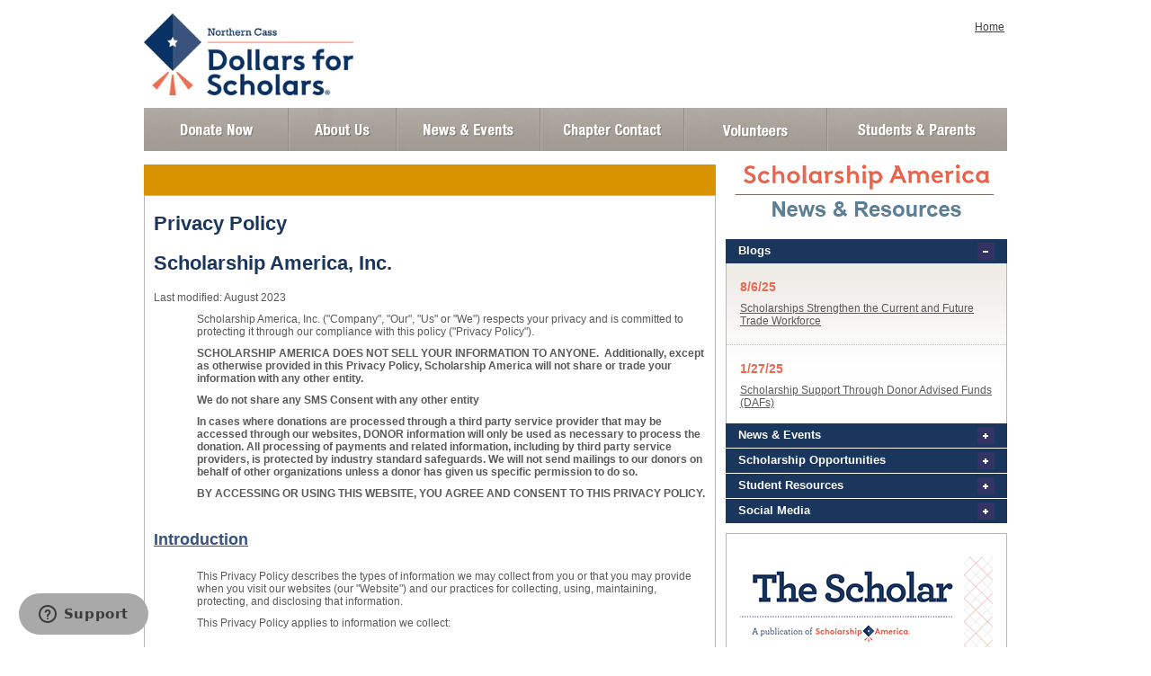

--- FILE ---
content_type: text/html; charset=UTF-8
request_url: https://northerncass.dollarsforscholars.org/index.php?section=chapterWebsite&action=privacyPolicy&fwID=757
body_size: 17571
content:
<!DOCTYPE html PUBLIC "-//W3C//DTD XHTML 1.0 Transitional//EN" "http://www.w3.org/TR/xhtml1/DTD/xhtml1-transitional.dtd">
<html xmlns="http://www.w3.org/1999/xhtml">
<head>
	<meta http-equiv="Content-Type" content="text/html; charset=utf-8" />
	<title>%%TITLE%%</title>
	
	<base href='https://northerncass.dollarsforscholars.org/'/>

	<meta http-equiv="X-UA-Compatible" content="IE=edge" />
	
						<link rel="icon"
				      		type="image/jpg"
				     		href="https://ddb9l06w3jzip.cloudfront.net/userFiles/scholarshipamerica/customFiles//images/Success Cap Favicon.png" />
	<link href='https://fonts.googleapis.com/css?family=Oxygen' rel='stylesheet' type='text/css'><link href='application/live/themes/ScholarshipAmerica_cms/css/chapter_site.css' rel='stylesheet' type='text/css' media='screen'/><link href='application/live/themes/ScholarshipAmerica_cms/css/sa_extended.css' rel='stylesheet' type='text/css' media='screen'/><link href='https://ddb9l06w3jzip.cloudfront.net/themes/cuttingEdge/basic/css/button-colors.css' rel='stylesheet' type='text/css' media='screen'/><link href='https://ddb9l06w3jzip.cloudfront.net/lib/cuttingEdge/civicoreFont/fontcustom.css' rel='stylesheet' type='text/css' media='screen' cssHideOnPrint='1'/><link href='https://ddb9l06w3jzip.cloudfront.net/themes/cuttingEdge/jqueryThemes/overcast12.1/jquery-ui.css' rel='stylesheet' type='text/css' media='screen'/>
				<style rel='stylesheet/less' type='text/less'>
					.SectionSelector .MainSectionTitle {
  margin-bottom: 4px;
  width: 200px;
}

.typeSelection {
  margin-bottom: 2px;
}

.SectionSelector .MainSectionTitle-Selected {
  background-color: #EEEEEE;
}

.SectionSelector .Section {
  display: none;
}

.SectionSelector .Section-Selected {
  display: block;
}

.SectionSelector .tableDisabled {
  opacity: 0.3;
}

.SectionSelector .tableDisabled:active {
  top: 0px;
}

.section-selection-table {
  width: 100%;
}

.sub-section-list {
  width: 100%;
  text-alignment: horizontal;
}

[item-content] {
  line-height: 20px;
}

.sub-section-item {
  width: 100%;
  display: inline-block;
  border: 1px solid #D4D4D4;
  -webkit-border-radius: 3px;
  -moz-border-radius: 3px;
  border-radius: 3px;
  border-color: #D4D4D4 #D4D4D4 #BCBCBC;
  padding: 6px;
  margin: 0;
  background: #F6F6F6;
  background: -webkit-gradient(linear, left top, left bottom, color-stop(0%, white), color-stop(47%, #F6F6F6), color-stop(100%, #EDEDED));
  margin-bottom: 1px;
}

.typeSelection {
  height: 12px;
  width: 70px;
  margin-bottom: 2px !important;
}

.sub-section-text {
  font-size: 12pt;
  display: inline-block;
  line-height: 0.3em;
  font-weight: bold;
}

.progressmeter {
  margin-left: auto;
  margin-right: auto;
  display: block;
  width: 940px;
}

.progressmeter li {
  float: left;
  width: 12em;
  min-height: 3em;
  margin: 0 .6em;
  padding-left: 2.2em;
  color: #999999;
  list-style-type: none;
  opacity: 0.5;
}

.progressmeter li.current {
  opacity: 1.0;
}

.stepNumber {
  float: left;
  font-size: 5em;
  text-shadow: 1px 2px 1px #555555;
  color: #DA7C0C;
}

.adhoc-addRemove {
  width: 75px;
}

.fieldTreeHolder {
  width: 350px;
  background: #EEEEEE;
  border: 1px solid #D4D4D4;
  -webkit-border-radius: 3px;
  -moz-border-radius: 3px;
  border-radius: 3px;
  border-color: #D4D4D4 #D4D4D4 #BCBCBC;
  padding: 6px;
  margin: 0;
  background: #F6F6F6;
  background: -webkit-gradient(linear, left top, left bottom, color-stop(0%, white), color-stop(47%, #F6F6F6), color-stop(100%, #EDEDED));
}

.selectedField {
  width: 100%;
  display: inline-block;
  border: 1px solid #D4D4D4;
  -webkit-border-radius: 3px;
  -moz-border-radius: 3px;
  border-radius: 3px;
  border-color: #D4D4D4 #D4D4D4 #BCBCBC;
  padding: 6px;
  margin: 0;
  background: #F6F6F6;
  background: -webkit-gradient(linear, left top, left bottom, color-stop(0%, white), color-stop(47%, #F6F6F6), color-stop(100%, #EDEDED));
  margin-bottom: 1px;
}

.selectedField.summaryField {
  color: black;
  border: solid 1px #0093C9;
  background: #F6F6F6;
  background: -webkit-gradient(linear, left top, left bottom, color-stop(0%, white), color-stop(47%, #F6F6F6), color-stop(100%, #EDEDED));
  background: -moz-linear-gradient(top, #F6F6F6, #EDEDED);
}

.selectedField .selectedSummerFilter {
  width: 100%;
  display: inline-block;
  border: 1px solid #D4D4D4;
  -webkit-border-radius: 3px;
  -moz-border-radius: 3px;
  border-radius: 3px;
  border-color: #D4D4D4 #D4D4D4 #BCBCBC;
  padding: 6px;
  margin: 0;
  background: #F6F6F6;
  background: -webkit-gradient(linear, left top, left bottom, color-stop(0%, white), color-stop(47%, #F6F6F6), color-stop(100%, #EDEDED));
  margin-bottom: 1px;
  cursor: default;
}

.adhoc-icon {
  font-size: 6pt;
  font-weight: bold;
  padding-bottom: 4px;
  display: inline-block;
  vertical-align: top;
}

.selectedFieldsColumn {
  width: 100%;
}

.selectionTable {
  width: 100%;
  margin-top: 5px;
}

.FieldSelection .selectedField .moveHandle {
  cursor: move;
  float: left;
  padding-top: 3px;
  padding-right: 5px;
}

.editSummaryTreeHolder {
  border: 1px solid #CCCCCC;
  padding-right: 20px;
  padding-top: 5px;
  padding-bottom: 5px;
  border-radius: 2px;
}

.fw-main-box {
  .fw-main-borders;
  .fw-corner-all;
  .fw-main-barColors;
  margin-top: 10px;
  margin-bottom: 10px;
}

.fw-multi-container-left {
}

.fw-multi-container-right {
}

.fw-multi-content {
  margin-left: 5px;
  margin-right: 5px;
}

.fw-multi-header {
  margin-left: 5px;
  margin-right: 5px;
}

button.ui-button {
  padding: 2px;
  padding-left: 7px;
  padding-right: 7px;
}

.fw-Button-button {
  padding: 2px;
  display: inline;
  font-size: 85%;
}

.fw-Button-textOnly {
}

.fw-Button-iconAndText {
}

.fw-Button-iconOnly {
  text-align: center;
}

.fw-Button-imageButton {
  cursor: pointer;
}

.fw-Button-iconAndText.bootstrapButton i {
  padding-right: 2px;
}

.fw-Button-iconOnly.bootstrapButton {
  padding-right: 5px;
}

.bootstrapButton {
  margin-right: 3px;
}

/* button
---------------------------------------------- */
.fw-button-pill {
  display: inline-block;
  zoom: 1; /* zoom and *display = ie7 hack for display:inline-block */
  *display: inline;
  vertical-align: baseline;
  margin: 0 2px;
  outline: none;
  cursor: pointer;
  text-align: center;
  text-decoration: none;
  font: 14px/100% Arial, Helvetica, sans-serif;
  padding: .5em 2em .55em;
  text-shadow: 0 1px 1px rgba(0, 0, 0, .3);
  -webkit-border-radius: .5em;
  -moz-border-radius: .5em;
  border-radius: .5em;
  -webkit-box-shadow: 0 1px 2px rgba(0, 0, 0, .2);
  -moz-box-shadow: 0 1px 2px rgba(0, 0, 0, .2);
  box-shadow: 0 1px 2px rgba(0, 0, 0, .2);
}

.fw-button-pill:hover {
  text-decoration: none;
}

.fw-button-pill:active {
  position: relative;
  top: 1px;
}

.bigrounded {
  -webkit-border-radius: 2em;
  -moz-border-radius: 2em;
  border-radius: 2em;
}

.medium {
  font-size: 12px;
  padding: .4em 1.5em .42em;
}

.small {
  font-size: 11px;
  padding: .2em 1em .275em;
}

.fw-ChangeLog-TableList-unapprovedChanges {
  font-size: 70%;
  border: 1px solid black;
  padding: 3px;
  .fw-corner-all;
}

.fw-ChangeLog-TableList-unapprovedChanges-mine {
  background-color: green;
}

.fw-ChangeLog-TableList-unapprovedChanges-notMine {
  background-color: yellow;
}

.fw-ChangeLog-TableList-unapprovedChanges-multiple {
  background-color: red;
}

.fw-ChangeLog-TableList-unapprovedChanges:hover {
  background-color: red !important;
  cursor: pointer
}

.fw-ChangeLog-unapproved-popup {
  font-weight: normal;
  z-index: 5000;
  border: 1px solid black;
  background-color: #AAAAAA;
  width: 300px;
  padding: 5px;
  .fw-corner-all;
}

.fw-ChangeLog-tablelist-unapproved_insert-row td {
  border-top: 2px dashed red !important;
  border-bottom: 2px dashed red !important;
}

.fw-corner-top (@radius: @cornerRadius) {
  -moz-border-radius-topleft: @radius;
  -webkit-border-top-left-radius: @radius;
  border-top-left-radius: @radius;
  -moz-border-radius-topright: @radius;
  -webkit-border-top-right-radius: @radius;
  border-top-right-radius: @radius;
}

.fw-corner-bottom (@radius: @cornerRadius) {
  -moz-border-radius-bottomleft: @radius;
  -webkit-border-bottom-left-radius: @radius;
  border-bottom-left-radius: @radius;
  -moz-border-radius-bottomright: @radius;
  -webkit-border-bottom-right-radius: @radius;
  border-bottom-right-radius: @radius;
}

.fw-corner-right (@radius: @cornerRadius) {
  -moz-border-radius-topright: @radius;
  -webkit-border-top-right-radius: @radius;
  border-top-right-radius: @radius;
  -moz-border-radius-bottomright: @radius;
  -webkit-border-bottom-right-radius: @radius;
  border-bottom-right-radius: @radius;
}

.fw-corner-left (@radius: @cornerRadius) {
  -moz-border-radius-topleft: @radius;
  -webkit-border-top-left-radius: @radius;
  border-top-left-radius: @radius;
  -moz-border-radius-bottomleft: @radius;
  -webkit-border-bottom-left-radius: @radius;
  border-bottom-left-radius: @radius;
}

.fw-corner-all (@radius: @cornerRadius) {
  -moz-border-radius: @radius;
  -webkit-border-radius: @radius;
  border-radius: @radius;
}

.fw-corner-tl (@radius: @cornerRadius) {
  -moz-border-radius-topleft: @radius;
  -webkit-border-top-left-radius: @radius;
  border-top-left-radius: @radius;
}

.fw-corner-tr (@radius: @cornerRadius) {
  -moz-border-radius-topright: @radius;
  -webkit-border-top-right-radius: @radius;
  border-top-right-radius: @radius;
}

.fw-corner-br (@radius: @cornerRadius) {
  -moz-border-radius-bottomright: @radius;
  -webkit-border-bottom-right-radius: @radius;
  border-bottom-right-radius: @radius;
}

.fw-corner-bl (@radius: @cornerRadius) {
  -moz-border-radius-bottomleft: @radius;
  -webkit-border-bottom-left-radius: @radius;
  border-bottom-left-radius: @radius;
}


.gridster ul {
  list-style: none;
}

.gridster ul li {
  background-color: white;
}

.gridControlPanel {
  z-index: 100;
  background-color: #FFFFFF;
  opacity: 0.4;
  filter: alpha(opacity=40); /* For IE8 and earlier */
  text-align: right;
}

.fw-dashboard-widget-title {
  height: 25px;
  font-weight: bold;
  background-color: #AAAAAA;
  cursor: move;
  line-height: 25px;
  padding-left: 5px;
  background-color: #6B936E;
  color: white;
}

.fw-dashboard-widget-main {
  height: -moz-calc(~"100% - 25px");
  height: -webkit-calc(~"100% - 25px");
  height: -o-calc(~"100% - 25px");
  height: calc(~"100% - 25px");
  overflow-y: auto;
  overflow-x: hidden;
}

.fw-dashboard-widget-main .fw-TableList-table {
  margin-top: 0px;
}

.fw-dashboard-widget-main .fw-TableList-table .fw-TableList-table-header {
  font-size: 12px;
}

.fw-dashboard-widget-main .fw-TableList-table .fw-TableList-table-header th {
  padding-bottom: 0px;
  padding-top: 0px;
}

.fw-dashboard-widget-title .fw-dashboard-widget-title-actions {
  float: right;
}

.fw-dashboard-widget-title .fw-dashboard-widget-title-actions button {
  height: 20px;
  line-height: 20px;
  margin-top: 2px;
  padding-top: 0px !important;
  padding-bottom: 0px !important;
}

.fw-DuplicateChecker-matchCriteria {
  .fw-main-box;
  width: 100%;
  text-align: center;
  box-sizing: border-box;
}

.fw-DuplicateChecker-matchCriteriaTable {
  padding-top: 5px;
  padding-bottom: 5px;
  margin-left: auto;
  margin-right: auto;
}

.fw-DuplicateChecker-matchCriteriaTable td {
  padding-left: 5px;
}

.fw-DuplicateChecker-matchCriteriaTable th {
  padding-left: 5px;
}

.fw-DuplicateChecker-matchesTable {
  .fw-main-borders;
  .fw-corner-top;
  width: 95%;
  margin: 0 auto;
  margin-top: 10px;

  td {
    padding-left: 2px;
    padding-top: 2px;
  }
}

.fw-DuplicateChecker-matchesTable-header {
  .fw-main-barColors;
}

.fw-DuplicateChecker-table {
  .fw-main-borders;
  .fw-corner-top;
  width: 100%;
  margin-top: 10px;

  td {
    padding-left: 2px;
    padding-top: 2px;
  }
}

.fw-DuplicateChecker-table-header {
  .fw-main-barColors;
}

.fw-DuplicateChecker-table-evenRow {
  background-color: @evenRow;
}

.fw-DuplicateChecker-table-evenRow:hover {
  background-color: @evenRowHover;
}

.fw-DuplicateChecker-table-oddRow {
  background-color: @oddRow;
}

.fw-DuplicateChecker-table-oddRow:hover {
  background-color: @oddRowHover;
}

.fw-DuplicateChecker-table-iconColumn {
  width: 20px;
}

.fw-TableList-table-subList {
  .fw-main-borders;
  .fw-corner-all;
  margin: auto;
  width: 95%;
  margin-top: 3px;
  margin-bottom: 3px;
}

.fw-TableList-table-subList-header {
  .fw-main-barColors;
}

.fw-TableList-table-subList-noHeader {
}

.fw-TableList-subList-evenRow {
  background-color: @evenRow;
}

.fw-TableList-subList-evenRow:hover {
  background-color: @evenRowHover;
}

.fw-TableList-subList-oddRow {
  background-color: @oddRow;
}

.fw-TableList-subList-oddRow:hover {
  background-color: @oddRowHover;
}

.fw-TableList-gridListItem {
  border: 1px solid #FFFFFF;
  display: inline-block;
  float: left;
  padding: 10px;
  text-align: center;
  vertical-align: bottom;
  border-width: 0px;
  margin-left: 2px;
  margin-right: 2px;
  margin-top: 4px;
}

.fw-TableList-gridListItem {
  background-color: @gridBackgroundColor;
  .fw-main-borders;
  .fw-corner-all;
}

.fw-FormCode-Grid-checkboxField input[type=checkbox] {
  margin-top: -2px !important;
}

.fw-FormCode-Grid-normalFieldLabel, .fw-FormCode-Grid-checkboxField {
  font-weight: bold;
  padding-bottom: .25em;
}

.fw-FormCode-groupContentDiv {
  background: #FCFCFC;
  .fw-main-borders;
  .fw-corner-bottom;
}

/* This removes the border from the last child in a group but breaks display conditions and groups with single fields.
.fw-FormCode-groupContentDiv table:last-child tbody tr th {
	border-bottom: 0px;
}
*/

.fw-FormCode-groupHeaderText {
  .fw-main-borders;
  .fw-corner-top;
  .fw-main-barColors;
  font-size: 110%;
  padding: 3px;
  margin-top: 10px;
  border-bottom: none;
  font-weight: bold;
}

.fw-FormCode-requiredFieldsText {
  display: block;
  padding-bottom: 2px;
  font-weight: bold;
  font-style: italic
}

.fw-FormCode-errorSummary {
  background-color: #F7D9D9;
  border: 2px solid #B00202;
  color: #B00202;
  margin: 0 auto;
  max-width: 500px;
  display: none;
  padding: 5px;
  .fw-corner-all;
}

.fw-FormCode-headerTextUndelete {
  display: none;
  width: 100%;
  position: relative;
}

.fw-FormCode-headerTextUndelete-background {
  background-color: #FF0000;
  opacity: 0.5;
  position: absolute;
  top: -4px;
  left: -4px;
  right: -4px;
  bottom: -4px;
}

.fw-FormCode-deleteRow td, .fw-FormCode-deleteRow th {
  opacity: 0.2;
  filter: alpha(opacity=20);
  background-color: red !important;
}

.fw-FormCode-evenRow {
  background-color: #EFF8FF;
}

.fw-FormCode-oddRow {
  background-color: #FFFFFF;
}

.fw-FormCode-fieldRow-label {
  width: 50%;
  text-align: left;
  padding: 5px;
  padding-left: 20px;
  border-bottom: 2px dashed #CCCCCC;
}

.fw-FormCode-fieldRow-entry {
  width: 50%;
}

.fw-FormCode-dataGrid {
  .fw-main-borders;
  .fw-corner-top;
}

.fw-FormCode-dataGrid-header {
  .fw-main-barColors-lighter;
}

.fw-FormCode-dataGrid th {
  text-align: left;
  text-size: 125%;
}

.fw-FormCode-advancedTable-tableCell {
  border: 1px solid #74B2E2;
  padding: 10px;
}

.fw-Field-inlineHelpText {
  font-size: 80%;
  font-style: italic;
  padding-left: 5px;
}

.fw-Field-helpIcon {
  position: relative;
  padding-left: 5px;
  cursor: pointer;
  font-size: 120%;
}

.fw-Field-warningIcon {
  cursor: pointer;
}

input.fw-Field-validationError {
  background-color: #F79992;
}

select.fw-Field-validationError {
  background-color: #F79992;
}

.fw-Field-fileUploadContainer {
  position: relative;
  width: 130px;
  height: 31px;
  overflow: hidden;
  padding: 0px;
  z-index: 10000;
  cursor: pointer;
}

.fw-Field-fileUploadButton_dummy {
  width: 125px;
  height: 24px;
  padding-right: 5px;
}

.fw-Field-fileUploadButton {
  width: 125px;
  height: 40px;
  top: 0px;
}

.fw-Field-fileUploadInputBox {
  cursor: pointer;
  font-size: 60px;
  position: absolute;
  right: 0px;
  top: 0px;
  opacity: 0;
  filter: alpha(opacity=0);
  -ms-filter: "alpha(opacity=0)";
  -khtml-opacity: 0;
  -moz-opacity: 0;
}

.fw-Field-queryLookupBackground {
  background-image: url('../images/queryLookupBackground.gif');
  background-repeat: no-repeat;
}

.fw-Field-queryListContainer {
  border: 1px solid black;
  max-height: 125px;
  width: 90%;
  margin-top: 5px;
  margin-bottom: 5px;
  overflow-y: auto;
}

.fw-FormCode-builder-standardGroup-itemPlaceholder {
  height: 5px;
  background-color: red;
  width: 100%;
}

.fw-FormCode-builder-group {
  padding: 10px;
  padding-top: 2px;
}

.fw-FormCode-builder-group:hover {
  border: 2px dashed black;
}

.fw-FormCode-builder-group-topButtonPanel {
  text-align: right;
}

.ui-slider {
  border-color: #666666 !important;
}

.fw-FormCode-LookupTable-group > tbody > tr > td {
  text-align: center;
  cursor: pointer;
}

.fw-FormCode-LookupTable-group > tbody > tr > td > table {
  width: 100%;
}

.fw-FormCode-LookupTable-group .evenRow td, .fw-FormCode-LookupTable-group .evenRow th {
  background-color: #EEEEEE;
}

.fw-FormCode-LookupTable-group .oddRow td {
}

/* OVERRIDES FOR MAKING BOOTSTRAP WORK */
.chzn-single {
  height: 20px !important;
  padding: 4px 6px !important;
}

.chzn-single span {
  line-height: 20px !important;
}

fieldset.fw-FormCode-SimpleGroup-fieldset {
  border: 1px solid black;
  padding: 10px;
  padding-left: 20px;
}

legend.fw-FormCode-SimpleGroup-legend {
  width: inherit;
  border: none;
  padding-left: 10px;
  padding-right: 10px;
  margin-bottom: 0px;
  font-weight: bolder;
}

.queryLookupListing label {
  cursor: pointer;
  width: 100%;
  height: 100%;
  display: block;
}

.fw-TableList-quickSearchBox {
  .fw-main-box;
  width: 100%;
  text-align: center;
  padding: 10px;
  box-sizing: border-box;
}

.fw-TableList-quickSearchLabel {
  text-align: center;
  float: left;
  border: 2px solid @borderColor;
  margin-left: 10px;
  font-weight: bold;
  background-color: @barBackgroundTextColor;
  color: @barBackgroundColor;
  padding: 2px;
  padding-left: 5px;
  padding-right: 5px;
  margin-top: -10px;
}

.fw-TableList-hiddenFieldsFlyOut {
  .fw-main-box;
  margin-top: 0px;
  margin-bottom: 0px;
  padding: 10px;
}

.fw-TableList-hiddenFieldsFlyOutReact {
  .fw-main-box;
  margin-top: 0px;
  margin-bottom: 0px;
  padding: 10px;
  //right:         0;
}

.fw-TableList-table {
  .fw-main-borders;
  .fw-corner-top;
  width: 100%;
  margin-top: 10px;

  td {
    padding-left: 2px;
    padding-top: 2px;
  }
}

.fw-TableList-quickSearchTable {
  padding-top: 5px;
  padding-bottom: 5px;
  margin-left: auto;
  margin-right: auto;
}

.fw-TableList-quickSearchTable td {
  padding-left: 5px;
}

.fw-TableList-quickSearchTable th {
  padding-left: 5px;
}

.fw-TableList-table-summation {
  .fw-main-barColors;
  color: white;
}

.fw-TableList-table-header {
  .fw-main-barColors;
}

.fw-TableList-table-row-clickable {
  cursor: pointer;
}

.fw-TableList-table-header-orderBy {
  cursor: pointer;
}

.fw-TableList-table-evenRow {
  background-color: @evenRow;
}

.fw-TableList-table-evenRow:hover {
  background-color: @evenRowHover;
}

.fw-TableList-table-oddRow {
  background-color: @oddRow;
}

.fw-TableList-table-oddRow:hover {
  background-color: @oddRowHover;
}

.fw-TableList-table-oddRowReact {
  background-color: @oddRow;
}

.fw-TableList-table-oddRowReact:hover {
  background-color: @oddRowHover;
}

.fw-TableList-table-iconColumn {
  text-align: right;
}

.fw-TableList-table-subList {
  .fw-main-borders;
  .fw-corner-all;
  margin: auto;
  width: 95%;
  margin-top: 3px;
  margin-bottom: 3px;
}

.fw-TableList-table-subList-header {
  .fw-main-barColors;
}

.fw-TableList-table-subList-noHeader {
}

.fw-TableList-subList-evenRow {
  background-color: @evenRow;
}

.fw-TableList-subList-evenRow:hover {
  background-color: @evenRowHover;
}

.fw-TableList-subList-oddRow {
  background-color: @oddRow;
}

.fw-TableList-subList-oddRow:hover {
  background-color: @oddRowHover;
}

.fw-TableList-gridListItem {
  border: 1px solid #FFFFFF;
  display: inline-block;
  float: left;
  padding: 10px;
  text-align: center;
  vertical-align: bottom;
  border-width: 0px;
  margin-left: 2px;
  margin-right: 2px;
  margin-top: 4px;
}

.fw-TableList-gridListItem {
  background-color: @gridBackgroundColor;
  .fw-main-borders;
  .fw-corner-all;
}

.fw-TableList-additionalRowActions-Popup {
  display: none;
  position: absolute;
  z-index: 9999999;
}

.fw-TableList-additionalRowActions-PopupAfter {
  position: relative;
  border-width: 15px 15px 0;
  border-style: solid;
  border-color: #F3961C transparent;
  display: block;
  width: 0px;
}

.fw-TableList-additionalRowActions-PopupAfter div {
  position: relative;
  border-width: 13px 13px 0;
  border-style: solid;
  border-color: white transparent;
  display: block;
  width: 0px;
  top: -17.5px;
  left: -13px;
  margin-bottom: -20px;
}

/*
.fw-TableList-additionalRowActions-PopupInside {
	border: 2px solid #F3961C;
	padding: 5px;
	background-color: white;
	-webkit-border-radius: 10px;
	border-radius: 10px;
	-mox-border-radius: 10px;
}
*/
.fw-TableList-additionalRowActions-Item {
  padding: 5px;
  cursor: pointer;
}

.fw-TableList-additionalRowActions-Item-Disabled {
  cursor: default !important;
  color: #999999 !important;
  background: white;
}

.fw-TableList-additionalRowActions-Item-Disabled:hover {
  cursor: default !important;
  color: #999999 !important;
  background: white !important;
}

.fw-TableList-additionalRowActions-Item:hover {
  background: #EEEEEE;
}

.fw-TableList-additionalRowActions-PopupInside {
  position: absolute;
  top: 100%;
  /*right: 0;*/
  z-index: 1000;
  float: left;
  min-width: 160px;
  padding: 4px 0;
  margin: 1px 0 0;
  /*margin-right: 10px !important;*/
  margin-top: 25px !important;
  list-style: none;
  background-color: #FFFFFF;
  border: 1px solid #CCCCCC;
  border: 1px solid rgba(0, 0, 0, 0.2);
  *border-right-width: 2px;
  *border-bottom-width: 2px;
  -webkit-border-radius: 5px;
  -moz-border-radius: 5px;
  border-radius: 5px;
  -webkit-box-shadow: 0 5px 10px rgba(0, 0, 0, 0.2);
  -moz-box-shadow: 0 5px 10px rgba(0, 0, 0, 0.2);
  box-shadow: 0 5px 10px rgba(0, 0, 0, 0.2);
  -webkit-background-clip: padding-box;
  -moz-background-clip: padding;
  background-clip: padding-box;
}

.fw-TableList-additionalRowActions-PopupInsideReact {
  position: absolute;
  //top:                     100%;
  //right:                   0;
  z-index: 1000;
  float: left;
  min-width: 160px;
  padding: 4px 0;
  //margin:                  1px 0 0;
  /*margin-right: 10px !important;*/
  //margin-top:              25px !important;
  list-style: none;
  background-color: #FFFFFF;
  border: 1px solid #CCCCCC;
  border: 1px solid rgba(0, 0, 0, 0.2);
  *border-right-width: 2px;
  *border-bottom-width: 2px;
  -webkit-border-radius: 5px;
  -moz-border-radius: 5px;
  border-radius: 5px;
  -webkit-box-shadow: 0 5px 10px rgba(0, 0, 0, 0.2);
  -moz-box-shadow: 0 5px 10px rgba(0, 0, 0, 0.2);
  box-shadow: 0 5px 10px rgba(0, 0, 0, 0.2);
  -webkit-background-clip: padding-box;
  -moz-background-clip: padding;
  background-clip: padding-box;
}

.fw-logins-container {
}

.fw-LoginForm-container {
  .fw-main-borders;
  .fw-corner-all;
  height: 150px;
  background-color: lighten(@mainColor, 50%);
  float: left;
  min-width: 300px;
  /*width					: 300px;*/
  margin-top: 10px;
  margin-left: 10px;

  tr {
    padding-top: 5px;

    td:first-child {
      font-weight: bold;
    }

    td {
      width: 50%;
    }
  }

  input {
    /*width				: 95% !important;*/
    margin-left: 5px;
  }
}

.fw-LoginForm-container-title {
  .fw-main-barColors;
  font-size: 130%;
}

.fw-LoginForm-container-password {
  color: @mainColor;
  text-decoration: none;
  font-weight: bold;
  font-size: 80%;
  padding-top: 5px;
  cursor: pointer;
}

.fw-LoginForm-container-password:hover {
  text-decoration: underline;
}

@font-size: 14px;
@font-family: Arial, Helvetica, Verdana, sans-serif;

@logoTransparency: 0.4;
@mainColor: #448473;
@mainColor: #466587;
@cornerRadius: 6px;
@borderColor: #444444;

@mainColorGradientLighter: lighten(@mainColor, 10%);
@barBackgroundColor: @mainColor;
@barBackgroundTextColor: #FFFFFF;
//lighten(@mainColor, 30%);
@evenRow: lighten(@mainColor, 50%);
@oddRow: darken(@evenRow, 10%);
@evenRowHover: darken(@evenRow, 25%);
@oddRowHover: @evenRowHover;

//Sidebar colors
@backgroundColor: lighten(@mainColor, 5%);
@menuHeaderTextColor: darken(@mainColor, 22%);
@menuItemInactiveTextColor: #FFFFFF;
@menuItemActiveBackgroundColor: #FFFFFF;
@menuItemActiveTextColor: @menuHeaderTextColor;
@menuItemHoverTextColor: lighten(@menuHeaderTextColor, 5%);

@gridBackgroundColor: lighten(@mainColor, 40%);

// Tab Variables
@tabFontSize: 95%;

@tabActiveStartColor: @mainColor;
@tabActiveEndColor: @mainColorGradientLighter;
@tabActiveTextColor: #FFFFFF;

@tabInactiveWithDataStartColor: lighten(@mainColor, 30%);
@tabInactiveWithDataEndColor: lighten(@mainColor, 35%);
@tabInactiveWithDataTextColor: @mainColor;

@tabInactiveNoDataStartColor: lighten(@mainColor, 50%);
@tabInactiveNoDataEndColor: lighten(@mainColor, 60%);
@tabInactiveNoDataTextColor: @mainColor;

@tabSetStartColor: @tabInactiveNoDataEndColor;
@tabSetEndColor: @tabInactiveNoDataStartColor;

html, body {
  height: 100%
}

body {
  font-family: @font-family;
  font-size: @font-size;
  margin: 0px;
}

th {
  padding: 3px;
  text-align: left;
}

.fw-main-barColors {
  background-color: @barBackgroundColor;
  color: @barBackgroundTextColor;
  background: -moz-linear-gradient(top, @mainColor, @mainColorGradientLighter); /* for firefox 3.6+ */
  background: -webkit-gradient(linear, left top, left bottom, from(@mainColor), to(@mainColorGradientLighter)); /* for webkit browsers */
}

.fw-main-barColors-lighter {
  background-color: lighten(@barBackgroundColor, 10%);
  color: @barBackgroundTextColor;
  background: -moz-linear-gradient(top, lighten(@mainColor, 10%), lighten(@mainColorGradientLighter, 10%)); /* for firefox 3.6+ */
  background: -webkit-gradient(linear, left top, left bottom, from(lighten(@mainColor, 10%)), to(lighten(@mainColorGradientLighter, 10%))); /* for webkit browsers */
}

// Application Title
.headerContainer {
  float: left;
  left: 50%;
  position: relative;
}

.applicationHeader {
  .fw-main-borders;
  .fw-corner-tr(10px);
  .fw-corner-bl(10px);
  font-size: 200%;
  text-align: center;
  left: -50%;
  position: relative;
  padding: 10px;
  padding-left: 35px;
  padding-right: 35px;
  margin: auto;
  margin-top: 6px;
  .fw-main-barColors;
}

.fw-main-borders {
  border-color: @borderColor;
  border-width: 2px;
  border-style: solid;
}

.fw-main-greyOut {
  width: 100%;
  height: 100%;
  position: absolute;
  background-color: white;
  z-index: 100;
  filter: alpha(opacity=50);
  -moz-opacity: 0.5;
  -khtml-opacity: 0.5;
  opacity: 0.5;
}

#clientLogo {
  position: absolute;
  right: 0px;
  top: 0px;
  z-index: -9;
  opacity: @logoTransparency;
}

.footer {
  padding-top: 10px;

  .footerLogos {
    float: right;

    a img {
      border: none;
    }
  }
}

.userLoginBox {
  .fw-main-borders;
  .fw-corner-all;
  background-color: @mainColor;
  color: #FFFFFF;
  margin-left: 10px;
  margin-right: 10px;
  padding: 5px;

  td {
    font-size: 135%;
    font-weight: bold;
  }

  a.logout {
    font-size: 105%;
    color: #FFFFFF;
    text-decoration: none;
    font-weight: bold;
  }
}

/*****************************************SIDEBAR******************************************/
#sidebar {
  // For non-css3
  background: @backgroundColor;

  // For Webkit
  background: -webkit-gradient(linear, left center, right center, from(@backgroundColor), color-stop(95%, lighten(@backgroundColor, 10%)), to(lighten(@backgroundColor, 15%))); /* for webkit browsers */
  // For FireFox
  background: -moz-linear-gradient(left, @backgroundColor 50%, lighten(@backgroundColor, 10%) 95%, lighten(@backgroundColor, 15%)); /* for firefox 3.6+ */
  height: 100%;
  width: 230px;
}

#sidebar #sidebar-wrapper {
  margin: 0 0 0 9px;
}

#sidebar #sidebar-title {
  margin: 10px 10px 10px 0px;
  text-align: center;
  color: #FFFFFF;
}

/***********************************************MISC***************************************/
.fw-CategorizeData-categoryGroup {
  list-style-type: none;
  margin: 0;
  padding: 4px;
  height: 100%;
  border: 1px solid black;
  height: 200px;
}

.fw-CategorizeData-categoryGroup li {
  padding: 5px;
}

.fw-dialog-container {
  z-index: 100;
}

.fw-dialog {
  z-index: 100;
  border: 1px solid rgba(0, 0, 0, 0.3);
  box-shadow: 0 3px 7px rgba(0, 0, 0, 0.3);
  padding: 0px;
  max-width: 95%;
  background-color: white;
  width: fit-content;
  width: -moz-fit-content;
  width: -webkit-fit-content;
  position: absolute;
  margin: 0px;
}

.fw-dialog .fw-dialog-title {
  color: white;
  font-weight: bold;
  font-size: 15px;
  padding: 5px;
  .fw-main-barColors;
  white-space: nowrap;
  cursor: move;
}

.fw-dialog .fw-dialog-content {
  padding: 1em;
  overflow: auto;
  padding-left: 2em;
  padding-right: 2em;
}

.fw-dialog-backdrop {
  position: fixed;
  width: 100%;
  height: 100%;
  top: 0px;
  left: 0px;
  background: rgba(0, 0, 0, 0.4) none repeat scroll 0% 0%;
}

.fw-dialog .fw-dialog-buttonBar {
  padding: 1em;
  text-align: right;
}

#sidebar #main-nav li {
  list-style: none;
  text-align: left;
}

#sidebar #main-nav li a {
  font-weight: bold;
  font-size: @font-size*1.15;
  width: 100%;
}

#sidebar ul {
  padding-left: 10px;
  margin-left: 0px;
}

.group-header {
  font-weight: bold;
  margin-left: -15px;
  padding-left: 20px;
  vertical-align: middle;
  background: none repeat scroll 0 0 transparent;
  border-color: @menuHeaderTextColor;
  border-style: none none solid;
  border-width: 0 0 2px;
  color: @menuHeaderTextColor;
  font-size: @font-size*1.6;
  margin-bottom: 7px;
  margin-left: -5px;
  padding-bottom: 0px;
  padding-left: 10px;
}

li.menuActive {
  background: @menuItemActiveBackgroundColor;
  padding: 2px;
  .fw-corner-left;
}

li.menuInactive {
  padding: 2px;
}

li.menuActive a {
  color: @menuItemActiveTextColor;
  font-weight: bold;
  text-decoration: none;
}

li.menuInactive a {
  text-decoration: none;
  color: @menuItemInactiveTextColor;
  width: 100%;
  display: block;
  margin-bottom: 1px;
}

li.menuInactive a:hover {
  color: @menuItemHoverTextColor;
  border-bottom: 1px dashed @menuItemHoverTextColor !important;
  margin-bottom: 0px;
}

/*
.fw-ProgressModule-activeCategory th {
    background-color		: @tabInactiveWithDataStartColor;
    color					: @tabInactiveWithDataTextColor;
    background				: -moz-linear-gradient(top,  @tabInactiveWithDataStartColor, @tabInactiveWithDataEndColor );
    background				: -webkit-gradient(linear, left top, left bottom, from(@tabInactiveWithDataStartColor), to(@tabInactiveWithDataEndColor));
}

.fw-ProgressModule-linkAvailable:hover th {
    background-color        : #aaa;
    cursor                  : pointer;
}
*/

.fw-ProgressModule-activeCategory th {
  color: #000000;
}

.fw-ProgressModule-table {
  width: 100%;
}

.fw-ProgressModule-row {
  height: 40px;
}

.fwProgressModule-progress-tag {
  height: 20px;
  font-size: 10px;
  padding: 2px;
}

.fwProgressModule-progress-tag {
  padding: 1px 4px 2px;
  -webkit-border-radius: 3px;
  -moz-border-radius: 3px;
  border-radius: 3px;
  font-size: 11.844px;
  font-weight: bold;
  line-height: 14px;
  color: white;
  text-shadow: 0 -1px 0 rgba(0, 0, 0, 0.25);
  white-space: nowrap;
  vertical-align: baseline;
  display: inline-block;
  width: 90px;
  height: 14px;
  text-align: center;
}

.not-started {
  background-color: #F8131E;
}

.skipped {
  background-color: #999999;
}

.in-progress {
  background-color: #FF9B05;
}

.completed {
  background-color: #468847;
}

.completed-active {
  border: 1px solid #468847;
}

.in-progress-active {
  border: 1px solid #FF9B05;
}

.skipped-active {
  border: 1px solid #999999;
}

.not-started-active {
  border: 1px solid #F8131E;
}

.fw-ProgressModule-linkAvailable-not-started:hover th {
  background-color: #F0C3B6;
  cursor: pointer;
}

.fw-ProgressModule-linkAvailable-skipped:hover th {
  background-color: #EEEEEE;
  cursor: pointer;
}

.fw-ProgressModule-linkAvailable-in-progress:hover th {
  background-color: #FFDC9B;
  cursor: pointer;
}

.fw-ProgressModule-linkAvailable-completed:hover th {
  background-color: #92D593;
  cursor: pointer;
}

.fw-SavedReports-table {
  .fw-corner-top;
  border-width: 1px;
  border-style: solid;
  width: 100%;
  margin-top: 10px;
}

.fw-SavedReports-table-headerRow {
  .fw-main-barColors;
  padding: 3px;
  cursor: pointer;
}

.fw-SavedReports-table-row:hover {
  background-color: #BFE4FF;
}

.fw-SavedReports-table-row td {
  vertical-align: middle;
  padding: 2px;
  padding-left: 5px;
}

.fw-SavedReports-table-evenRow {
  background-color: #EFF8FF;
}

.fw-SavedReports-table-oddRow {
  background-color: #FFFFFF;
}

.tabSet {
  position: relative;
  .fw-corner-top;
  border: 0px;
  *display: inline-block;
}

.tabSet ul {
  margin: 8px;
  margin-bottom: 0px;
  padding-left: 4px;
  padding-top: 4px;
  padding-right: 4px;
  .fw-corner-top;
  .fw-main-borders;
  border-bottom: none;
  border-width: 2px;
  background-color: @tabSetStartColor;
  background: -moz-linear-gradient(top, @tabSetStartColor, @tabSetEndColor); /* for firefox 3.6+ */
  background: -webkit-gradient(linear, left top, left bottom, from(@tabSetStartColor), to(@tabSetEndColor)); /* for webkit browsers */
}

.tabSet ul:after {
  content: ".";
  display: block;
  height: 0;
  clear: both;
  visibility: hidden;
}

.tabSet ul {
  display: inline-block;
}

/* required comment for clearfix to work in Opera \*/
* html .tabSet ul {
  height: 1%;
}

.tabSet ul {
  display: block;
}

/* end clearfix */

.tab {
  *display: inline-block;
  margin-left: 1px;
  font-weight: bold;
  float: left;
  position: relative;
  font-size: @tabFontSize;
  padding: 5px;
  padding-left: 10px;
  padding-right: 10px;
  .fw-corner-top;
  .fw-main-borders;
  border-bottom: none;

  a {
    text-decoration: none;
    color: inherit;
  }

  white-space: nowrap;
  list-style: none;
}

.activeTab {
  .tab;
  background-color: @tabActiveStartColor;
  color: @tabActiveTextColor;
  background: -moz-linear-gradient(top, @tabActiveStartColor, @tabActiveEndColor); /* for firefox 3.6+ */
  background: -webkit-gradient(linear, left top, left bottom, from(@tabActiveStartColor), to(@tabActiveEndColor)); /* for webkit browsers */
}

.inactiveTabNoData {
  .tab;
  background-color: @tabInactiveNoDataStartColor;
  color: @tabInactiveNoDataTextColor;
  background: -moz-linear-gradient(top, @tabInactiveNoDataStartColor, @tabInactiveNoDataEndColor); /* for firefox 3.6+ */
  background: -webkit-gradient(linear, left top, left bottom, from(@tabInactiveNoDataStartColor), to(@tabInactiveNoDataEndColor)); /* for webkit browsers */
}

.inactiveTabData {
  .tab;
  background-color: @tabInactiveWithDataStartColor;
  color: @tabInactiveWithDataTextColor;
  background: -moz-linear-gradient(top, @tabInactiveWithDataStartColor, @tabInactiveWithDataEndColor); /* for firefox 3.6+ */
  background: -webkit-gradient(linear, left top, left bottom, from(@tabInactiveWithDataStartColor), to(@tabInactiveWithDataEndColor)); /* for webkit browsers */
}

.tabContainer {
  padding: 15px;
  .fw-main-borders;
  .fw-corner-all;
}

i.fw-tab-icon {
  position: relative;
  top: -1px;
  left: -2px;
}
					@mainColor : #466587;
					@font-size : 14px;
					@font-family: Arial,Helvetica,Verdana,sans-serif;
					
			</style>
				<script>less = {async: false};</script>
				<script src='https://ddb9l06w3jzip.cloudfront.net/lib/cuttingEdge/js/less.min.js' type='text/javascript'></script>
			<link href='https://ddb9l06w3jzip.cloudfront.net/lib/cuttingEdge/js/qTip/jquery.qtip.css?ver=cuttingEdge' rel='stylesheet' type='text/css' media='screen'/><link href='https://ddb9l06w3jzip.cloudfront.net/lib/cuttingEdge/js/dialogPolyfill/dialog-polyfill.css?ver=cuttingEdge' rel='stylesheet' type='text/css' media='screen'/><link href='https://ddb9l06w3jzip.cloudfront.net/lib/cuttingEdge/js/modal-video/css/modal-video.min.css?ver=cuttingEdge' rel='stylesheet' type='text/css' media='screen'/><link href='https://ddb9l06w3jzip.cloudfront.net/lib/cuttingEdge/js/lightGallery/css/lightgallery.min.css?ver=cuttingEdge' rel='stylesheet' type='text/css' media='screen'/><link href='https://ddb9l06w3jzip.cloudfront.net/lib/cuttingEdge/js/introjs/introjs.min.css?ver=cuttingEdge' rel='stylesheet' type='text/css' media='screen'/><link href='//netdna.bootstrapcdn.com/font-awesome/4.1.0/css/font-awesome.min.css?ver=cuttingEdge' rel='stylesheet'>
				<style>
					.chzn-results {
						color: #444;
					}
				</style>
			
	
				<script src='https://ajax.googleapis.com/ajax/libs/jquery/3.5.0/jquery.min.js'></script>
				<script type='text/javascript' src='https://ajax.googleapis.com/ajax/libs/jqueryui/1.12.1/jquery-ui.min.js'></script>
				<script>
					// Prevent jQuery UI modal from disabling ckeditor dialog inputs
					// http://api.jqueryui.com/dialog/#method-_allowInteraction
					$.widget('ui.dialog', $.ui.dialog, {
					    _allowInteraction: function(event) {
					        return true;
					    }
					});
				</script>
				
				<script type='text/javascript' src='https://ddb9l06w3jzip.cloudfront.net/lib/cuttingEdge/js/tinycolor/tinycolor-min.js?ver=cuttingEdge'></script>
				<script type='text/javascript' src='https://ddb9l06w3jzip.cloudfront.net/lib/cuttingEdge/js/qTip/jquery.qtip.min.js?ver=cuttingEdge'></script>
				<script type='text/javascript' src='https://ddb9l06w3jzip.cloudfront.net/lib/cuttingEdge/js/zclip/jquery.zclip.js?ver=cuttingEdge'></script>
				<script type='text/javascript' src='https://ddb9l06w3jzip.cloudfront.net/lib/cuttingEdge/js/scrollTo/jquery.scrollTo.min.js?ver=cuttingEdge'></script>
  				<script type='text/javascript' src='https://ddb9l06w3jzip.cloudfront.net/lib/cuttingEdge/js/jquery/mask.js?ver=cuttingEdge'></script>
  				<script type='text/javascript' src='https://ddb9l06w3jzip.cloudfront.net/lib/cuttingEdge/js/textAutoGrow/autoGrow.js?ver=cuttingEdge'></script>
				<script type='text/javascript' src='https://ddb9l06w3jzip.cloudfront.net/lib/cuttingEdge/js/fileupload/jquery.fileupload.min.js?ver=cuttingEdge'></script>
				<script type='text/javascript' src='https://ddb9l06w3jzip.cloudfront.net/lib/cuttingEdge/js/dialogPolyfill/dialog-polyfill.js?ver=cuttingEdge'></script>
				<script type='text/javascript' src='https://ddb9l06w3jzip.cloudfront.net/lib/cuttingEdge/js/Modernizr.js?ver=cuttingEdge'></script>
				<script type='text/javascript' src='https://ddb9l06w3jzip.cloudfront.net/lib/cuttingEdge/js/element-resize-detector.js?ver=cuttingEdge'></script>
				<script type='text/javascript' src='https://ddb9l06w3jzip.cloudfront.net/lib/cuttingEdge/js/promise.min.js?ver=cuttingEdge'></script>
				<script type='text/javascript' src='https://ddb9l06w3jzip.cloudfront.net/lib/cuttingEdge/js/modal-video/js/modal-video.js?ver=cuttingEdge'></script>
				<script type='text/javascript' src='https://ddb9l06w3jzip.cloudfront.net/lib/cuttingEdge/js/lightGallery/js/lightgallery.min.js?ver=cuttingEdge'></script>
				<script type='text/javascript' src='https://ddb9l06w3jzip.cloudfront.net/lib/cuttingEdge/js/lightGallery/js/lg-video.min.js?ver=cuttingEdge'></script>
				<script type='text/javascript' src='https://ddb9l06w3jzip.cloudfront.net/lib/cuttingEdge/js/lightGallery/js/lg-thumbnail.min.js?ver=cuttingEdge'></script>
			
				<script>
					$platform = {};
					
				$platform.theme = {};
				$platform.theme.styles = {};
				$platform.theme.styles.modules = {};
				
				$platform.theme.styles.borders = {};
				$platform.theme.styles.borders.borderColor = '#444444';
				$platform.theme.styles.borders.borderWidth = '2px';
				$platform.theme.styles.borders.borderStyle = 'solid';
				
				$platform.theme.styles.cornerRadius = {};
				$platform.theme.styles.cornerRadius.borderTopLeftRadius = '6px';
				$platform.theme.styles.cornerRadius.borderTopRightRadius = '6px';
				$platform.theme.styles.cornerRadius.borderBottomLeftRadius = '6px';
				$platform.theme.styles.cornerRadius.borderBottomRightRadius = '6px';
				
				$platform.theme.styles.select = {
					width: 'auto'
				 };
				
				$platform.theme.styles.mainColor = '#466587';
				
				$platform.theme.styles.barBackgroundTextColor = '#FFFFFF';
				$platform.theme.styles.mainColorGradientLighter = tinycolor('#466587').lighten(10).toString();
				
				$platform.theme.styles.gridBackgroundColor = tinycolor('#466587').lighten(40).toString();
			
					$platform.theme.styles.evenRow = tinycolor($platform.theme.styles.mainColor).lighten(50).toString();
					$platform.theme.styles.oddRow = tinycolor($platform.theme.styles.evenRow).darken(10).toString();
					$platform.theme.styles.evenRowHover = tinycolor($platform.theme.styles.evenRow).darken(25).toString();
					$platform.theme.styles.oddRowHover = $platform.theme.styles.evenRowHover;
				
				</script>
				<script type='text/javascript' src='https://ddb9l06w3jzip.cloudfront.net/application/cuttingEdge/js/angular.js?ver=cuttingEdge'></script>
				<script type='text/javascript' src='https://ddb9l06w3jzip.cloudfront.net/application/cuttingEdge/js/main.js?ver=cuttingEdge'></script>
				
				<script>
					$platform.react.defaultTemplates['UI']['Button'] = 'jqueryui';
					$platform.react.defaultTemplates['UI']['Dialog'] = 'standard';
					$platform.react.themeName = "ScholarshipAmerica_cms";
					$platform.variables.deviceType = "desktop";
					$platform.variables.fontAwesomeVersion = '4';
				</script>
				<script type='text/javascript' src='https://ddb9l06w3jzip.cloudfront.net/application/cuttingEdge/js/react/index.js?ver=cuttingEdge'></script><script type='text/javascript' src='https://ddb9l06w3jzip.cloudfront.net/application/cuttingEdge/js/react/CiviCoreReactApplication.js?ver=cuttingEdge'></script>
			
				<script type='text/javascript' src='https://www.google.com/jsapi'></script>
				<script>
					$platform.url = 'https://northerncass.dollarsforscholars.org/';
					$platform.version = "cuttingEdge";
					$platform.urlAdditionalVariables = {};
					$platform.angularLibBaseURL = 'https://ddb9l06w3jzip.cloudfront.net/lib/cuttingEdge/js/civicoreApplication/angularComponents/';
					$platform.react.libBaseURL = 'https://ddb9l06w3jzip.cloudfront.net/application/cuttingEdge/js/react';
					$platform.react.clientBaseURL = 'https://ddb9l06w3jzip.cloudfront.net/userFiles/scholarshipamerica/customFiles';

					$platform.defaultTemplates['ca-ui-button'] = 'jqueryButton';
					$platform.defaultTemplates['ca-dialog'] = 'dialog';
				</script>


				<script type='text/javascript'>
					var $ = $j = jQuery.noConflict();
			
						if (document.cookie.indexOf('canSetCookie') == -1) {
							var thisURL = String(window.location);
							if (thisURL.indexOf('?') == -1) {
								thisURL = thisURL + '?';
							}
							window.location=thisURL + '&_fwCookiesDisabled=1';
						}
				
					$platform.functions.setSessionTimeOutTime(7200);
				</script>
			
	<link href="application/live/themes/ScholarshipAmerica_cms/css/chapter_site.css" rel="stylesheet" type="text/css" />
</head>

<body>
<div id="sandbox"
     style="overflow:hidden;text-align:center;display:none;background:#EDDDE1;color:#9C2D49;border:1px solid #9C2D49;padding:2px;font-size:80%;position:fixed;top:0px;right:0px;min-width:200px;margin-left:auto;margin-right:auto;z-index:999">
	<div id="toggleSandbox" style="position:fixed;right:0px;top:0px;background:#FFFFFF;border:1px solid #9C2D49">Show/Hide</div>
	<span style="float:left">Sandbox Version</span>
	<div style="clear:both"></div>
	
	
	<button id="btn-toggleLink">Show/Hide Link</button>
	<div id="sandbox-link" style="display:none">
	</div>
</div>
<script>
	$j("#toggleSandbox").click(function () {
		if ($j("#sandbox").height() == 13) {
			$j("#sandbox").height(100);
		} else {
			$j("#sandbox").height(13);
		}
	});	
	if (String(window.location.href).indexOf("cmssandbox") != -1) {
		$liveLink = String(window.location.href).replace("/cmssandbox", "/cms");
		$liveLink = String($liveLink).replace("chapterWebsiteDevelopment", "chapterWebsite");
		$j("#btn-toggleLink").click(function () {
			$j("#sandbox-link").toggle();
		});
		$j("#sandbox-link").html($liveLink);
		$j("#sandbox").show();
		$j("#btnLogout").button();
	}
</script>
<div id="mainWrapper">
	<div id="header">
		<div class="logo" style="margin-top:15px">
			<a href="index.php?section=chapterWebsite&action=main&fwID=757">
					<div id='ajaxAutoGeneratedID_1000002'></div>
					<script>
						$(document).ready(function() {
							$platform.react.controller.loadField('File', '#ajaxAutoGeneratedID_1000002', {"fieldType":"File","state":{"model":{"elementLabel":"Logo","formFieldName":null,"maxSize":["5 MB",5242880],"imageEditorLibLocation":"https:\/\/ddb9l06w3jzip.cloudfront.net\/lib\/cuttingEdge\/js\/fabricjs\/fabric.min.js","imageWidth":null,"imageHeight":"91","buttons":{"upload":{"text":"Upload File","disabled":false,"buttonStyle":{"whiteSpace":"nowrap"}},"remove":{"icon":"fas fa-external-link","text":"Remove File","disabled":false,"buttonStyle":{"whiteSpace":"nowrap"}}},"uploadDialog":{"title":"Logo","modal":true},"data":{"value":"NorthernCass_DFSLogo_RGB.jpg","displayValue":"NorthernCass_DFSLogo_RGB.jpg"},"message":" is currently saved.","hasData":true,"isImage":true,"imageLink":"index.php?downloadFile=1&table=chapters_webContent&field=logo&check=59d785612e72d218dc70749f5aeae71f&key=373&thumbnail=1","fileServer":"https:\/\/fileuploads.civicore.com","theme":"ScholarshipAmerica_cms","renderFunction":"displayValue","downloadButton":{"icon":"fas fa-download","text":"Download","disabled":false,"advancedClick":{"type":"loadAction","link":"?downloadFile=1&table=chapters_webContent&field=logo&check=59d785612e72d218dc70749f5aeae71f&key=373","parentModule":null,"target":"new","logout":0,"updateProgressModule":0,"renderMethod":null,"keepParent":0},"buttonStyle":{"whiteSpace":"nowrap"}},"downloadLink":"?downloadFile=1&table=chapters_webContent&field=logo&check=59d785612e72d218dc70749f5aeae71f&key=373","displayValue_options":[]},"parameters":{"placeholderImage":false,"copyURL":{"show":false}},"label":{"text":"Logo"}},"hasData":true});
						});
					</script>
				</a>
		</div>
		<div class="rightMenu">
			<ul class="subNav">
				<li class="social"><a href="index.php?section=chapterWebsite&action=main&fwID=757">Home</a></li>
				
			</ul>
			<br />
		</div><!-- .rightMenu -->
	</div><!-- #header -->
	<div id="mainNav">
		<ul class='nav current-privacyPolicy'>
	<li class='about'><a href='index.php?section=chapterWebsite&action=about&fwID=757'>About Us</a></li>
	<li class='news'><a href='index.php?section=chapterWebsite&action=news&fwID=757'>News and Events</a></li>
	<li class='student_parent'><a href='index.php?section=chapterWebsite&action=student_parent&fwID=757'>Student and Parent Login</a></li>
	<li class='volunteer'><a href='index.php?section=chapterWebsite&action=volunteer&fwID=757'>Volunteer Login</a></li>
	<li class='donate'><a href='index.php?section=chapterWebsite&action=donate&fwID=757'>Donate</a></li>
	<li class='contact'><a href='index.php?section=chapterWebsite&action=contact&fwID=757'>Chapter Contact Info</a></li>
</ul>

	</div>
	
	<div id="contentWrapper">
		<div class="leftCol">
			<div class="section_index">
				
				<h2 class='pageHeader' style='background-color:%%BACKGROUNDCOLOR%%'></h2>
				<div class="content">
					
            <div id='ajaxAutoGeneratedID_1000001'></div>
            <script>
				$platform.react.controller.loadModule({"moduleName":"Blank","module_id":0,"state":{"module_id":0,"parentModule_id":-1,"oldModuleObject":"<script>moduleAccess[0] = {\n\t\t\t\t\t\t\t\tmodule_id: 0,\n\t\t\t\t\t\t\t\tfieldValues : [],\n\t\t\t\t\t\t\t\tfieldData : [],\n\t\t\t\t\t\t\t\tfieldUpdateFunctions: [],\n\t\t\t\t\t\t\t\tfieldUpdateEvents: new Array(),\n\t\t\t\t\t\t\t\tinitFieldValues: function(index) {\n\t\t\t\t\t\t\t\t\tif (!this.fieldValues[index]) {\n\t\t\t\t\t\t\t\t\t\tthis.fieldValues[index] = '';\n\t\t\t\t\t\t\t\t\t}\n\t\t\t\t\t\t\t\t},\n\t\t\t\t\t\t\t\tsetFieldValues: function(index, value) {\n\t\t\t\t\t\t\t\t\tif (this.fieldValues[index] != value) {\n\t\t\t\t\t\t\t\t\t\tthis.fieldValues[index] = value;\n\t\t\t\t\t\t\t\t\t\tif(typeof this.fieldDataUpdated == 'function') {\n\t\t\t\t\t\t\t\t\t\t\tthis.fieldDataUpdated(index);\n\t\t\t\t\t\t\t\t\t\t}\n\t\t\t\t\t\t\t\t\t\tif (typeof this.fieldUpdateEvents[index] !== 'undefined') {\n\t\t\t\t\t\t\t\t\t\t\tfor (var i =0; i < this.fieldUpdateEvents[index].length; i++) {\n\t\t\t\t\t\t\t\t\t\t\t\tthis.fieldUpdateEvents[index][i]();\n\t\t\t\t\t\t\t\t\t\t\t}\n\t\t\t\t\t\t\t\t\t\t}\n\t\t\t\t\t\t\t\t\t}\n\t\t\t\t\t\t\t\t},\n\t\t\t\t\t\t\t\taddFieldUpdateRequest: function(fieldIndex, thisFunction) {\n\t\t\t\t\t\t\t\t\tif (typeof this.fieldUpdateEvents[fieldIndex] === 'undefined') {\n\t\t\t\t\t\t\t\t\t\tthis.fieldUpdateEvents[fieldIndex] = new Array();\n\t\t\t\t\t\t\t\t\t}\n\t\t\t\t\t\t\t\t\tthis.fieldUpdateEvents[fieldIndex].push(thisFunction);\n\t\t\t\t\t\t\t\t},\n\t\t\t\t\t\t\t\tgetFieldValues: function(index) {\n\t\t\t\t\t\t\t\t\treturn this.fieldValues[index];\n\t\t\t\t\t\t\t\t},\n\t\t\t\t\t\t\t\tupdateField: function(index, value, options) {\n\t\t\t\t\t\t\t\t\tif (typeof this.fieldUpdateFunctions[index] === 'undefined') {\n\t\t\t\t\t\t\t\t\t\talert(\"The field with the value: '\" + value + \"' cannot be set, please verify that the page has fully loaded before trying to set the value.\");\n\t\t\t\t\t\t\t\t\t} else {\n\t\t\t\t\t\t\t\t\t\tthis.fieldUpdateFunctions[index](value, options);\n\t\t\t\t\t\t\t\t\t}\n\t\t\t\t\t\t\t\t},\n\t\t\t\t\t\t\t\tsetFieldUpdateFunctions: function(index, thisFunction) {\n\t\t\t\t\t\t\t\t\tthis.fieldUpdateFunctions[index] = thisFunction;\n\t\t\t\t\t\t\t\t},\n\t\t\t\t\t\t\t\tfieldRequestBlocking: [],\n\t\t\t\t\t\t\t\tfieldRequestBlocking_remove: function(number) {\n\t\t\t\t\t\t\t\t\tthis.fieldRequestBlocking.splice(this.fieldRequestBlocking.indexOf(number), 1);\n\t\t\t\t\t\t\t\t\tif (this.fieldRequestBlocking.length == 0 && typeof this.fieldRequestBlock_end == 'function') {\n\t\t\t\t\t\t\t\t\t\tthis.fieldRequestBlock_end();\n\t\t\t\t\t\t\t\t\t}\n\t\t\t\t\t\t\t\t},\n\t   \t\t\t\t\t\t\tfieldRequest: function (fieldNumber, fieldFunction, fieldData, blocking) {\n\t   \t\t\t\t\t\t\t\tvar data = 'ajaxFunction=fieldRequest&ajaxFieldFunction='+fieldFunction+'&ajaxFieldAccessNumber='+fieldNumber+'&'+fieldData;\n\t   \t\t\t\t\t\t\t\tif (blocking == 1) {\n\t   \t\t\t\t\t\t\t\t\t\/* See if we need to start the blocking *\/\n\t   \t\t\t\t\t\t\t\t\tif(this.fieldRequestBlocking.length == 0 && typeof this.fieldRequestBlock_start == 'function') {\n\t\t\t\t\t\t\t\t\t\t\tthis.fieldRequestBlock_start();\n\t\t\t\t\t\t\t\t\t\t}\n\t   \t\t\t\t\t\t\t\t\t\/* Add it to blocking queue *\/\n\t   \t\t\t\t\t\t\t\t\tfieldRequestBlockingNumber = Math.floor(Math.random()*999999);\n\t   \t\t\t\t\t\t\t\t\tthis.fieldRequestBlocking.push(fieldRequestBlockingNumber);\n\t   \t\t\t\t\t\t\t\t\tvar successFunction = function(data, textStatus, XMLHttpRequest) { moduleAccess[0].fieldRequestBlocking_remove(fieldRequestBlockingNumber); };\n\t   \t\t\t\t\t\t\t\t} else {\n\t   \t\t\t\t\t\t\t\t\tvar successFunction = function(data, textStatus, XMLHttpRequest) { };\n\t   \t\t\t\t\t\t\t\t}\n\n\t\t\t\t\t\t\t\t\t$j.ajax({\n\t\t\t\t\t\t\t\t\t  \ttype: 'POST',\n\t\t\t\t\t\t\t\t\t  \turl: 'index.php?ajaxRequest=0',\n\t\t\t\t\t\t\t\t\t\tdata: data,\n\t\t\t\t\t\t\t\t\t\tdataType: 'script',\n\t\t\t\t\t\t\t\t\t\tsuccess: successFunction\n\t\t\t\t\t\t\t\t\t});\n\t\t\t\t\t\t\t\t},\n\t\t\t}<\/script>","parameters":{"customText":{"header":{"elmID":"ajaxAutoGeneratedID_1000000","customActions":[],"html":"<div>\n<h1><span style=\"color:#1B365D;\"><span style=\"font-size:22px;\"><strong>Privacy Policy<\/strong><\/span><\/span><\/h1>\n\n<h1><span style=\"color:rgb(27,54,93);\"><span style=\"font-size:22px;\"><strong>Scholarship America, Inc.<\/strong><\/span><\/span><\/h1>\n\n<p>Last modified: August 2023<\/p>\n\n<p style=\"margin-left:.5in;\">Scholarship America, Inc. (\"Company\", \"Our\", \"Us\" or\u00a0\"We\") respects your privacy and is committed to protecting it through our compliance with this policy (\"Privacy Policy\"). \u00a0<\/p>\n\n<p style=\"margin-left:.5in;\"><strong>SCHOLARSHIP AMERICA DOES NOT SELL YOUR INFORMATION TO ANYONE.\u00a0 Additionally, except as otherwise provided in this Privacy Policy, Scholarship America will not share or trade your information with any other entity. <\/strong><\/p>\n\n<p style=\"margin-left:.5in;\"><strong>We do not share any SMS Consent with any other entity<\/strong><\/p>\n\n<p style=\"margin-left:.5in;\"><strong>In cases where donations are processed through a third party service provider that may be accessed through our websites, DONOR information will only be used as necessary to process the donation. All processing of payments and related information, including by third party service providers, is protected by industry standard safeguards. We will not send mailings to our donors on behalf of other organizations unless a donor has given us specific permission to do so. <\/strong><\/p>\n\n<p style=\"margin-left:.5in;\"><strong>BY ACCESSING OR USING THIS WEBSITE, YOU AGREE AND CONSENT TO THIS PRIVACY POLICY. <\/strong><\/p>\n\n<h2><u style=\"color:rgb(55,83,124);\">Introduction<\/u><\/h2>\n\n<p style=\"margin-left:.5in;\">This Privacy Policy describes the types of information we may collect from you or that you may provide when you visit our websites (our \"Website\") and our practices for collecting, using, maintaining, protecting, and disclosing that information.<\/p>\n\n<p style=\"margin-left:.5in;\">This Privacy Policy applies to information we collect:<\/p>\n\n<ul style=\"margin-left:40px;\">\n\t<li>On this Website or our online services;<\/li>\n\t<li>In email, text, and other electronic messages between you and this Website;<\/li>\n\t<li>Through mobile and desktop applications you download from this Website, which provide dedicated non-browser-based interaction between you and this Website;<\/li>\n\t<li>When you interact with our promotions of scholarships and applications on third-party websites and services; and<\/li>\n\t<li>When using technologies to measure the effectiveness of our scholarship services, to improve content and services, usability and functionality of the systems, and statistically analyze site use and performance.<\/li>\n<\/ul>\n\n<p style=\"margin-left:.5in;\">It does not apply to information collected by any third party, including through any application or content that may link to or be accessible from or through the Website.<\/p>\n\n<p style=\"margin-left:.5in;\">Please read this Privacy Policy carefully to understand our policies and practices regarding your information and how we will treat it. If you do not agree with our policies and practices, your choice is not to use our Website or our services.<\/p>\n\n<p style=\"margin-left:.5in;\">This Privacy Policy may change from time to time (see <a href=\"\/?section=chapterWebsite&amp;action=privacyPolicy&amp;fwID=757#a286592\">Changes to Our Privacy Policy<\/a>). Your continued use of this Website after we make changes is deemed to be acceptance of those changes, so please check the Privacy Policy periodically for updates as applicable law and practices change over time.<\/p>\n<\/div>\n\n<div>\n<h2><u style=\"color:rgb(55,83,124);\">Children Under the Age of 13 and Persons 16 Years of Age and Under<\/u><\/h2>\n<\/div>\n\n<div>\n<p style=\"margin-left:.5in;\">Our Website is not intended for children under 13 years of age. No one under age 13 may provide any personal information to or on the Website. We do not knowingly collect personal information from children under 13. If you are under 13, do not use or provide any information on this Website or through any of its features, register on the Website, use any of the interactive or public comment features of this Website, or provide any information about yourself to us, including your name, address, telephone number, email address, or any screen name or user name you may use. If we learn we have collected or received personal information from a child under 13 without verification of parental consent, we will delete that information. If you believe we might have any information from or about a child under 13, please contact us at <a href=\"mailto:data@scholarshipamerica.org\">data@scholarshipamerica.org<\/a> or by calling 1-800-537-4180.<\/p>\n\n<p style=\"margin-left:.5in;\">Persons 16 years of age and under may have additional rights regarding the collection and sale of their personal information. Please see <a href=\"\/?section=chapterWebsite&amp;action=privacyPolicy&amp;fwID=757#a820658\">Your State Privacy Rights<\/a> for more information.<\/p>\n<\/div>\n\n<div>\u00a0<\/div>\n\n<div>\n<h2><span style=\"color:#37537C;\"><u>Information We Collect About You and How We Collect It<\/u><\/span><\/h2>\n\n<p style=\"margin-left:.5in;\">We collect several types of information from and about users of our Website (students, parents, donors, and partners). If you use this Website, then we may collect information that may personally identify you (\"personal information\"), that is about you but may not individually identify you, and about your internet connection, the equipment you use to access our Website, and your usage details.<\/p>\n\n<p style=\"margin-left:.5in;\">The information collected may include:<\/p>\n\n<ul style=\"margin-left:40px;\">\n\t<li>Student or Partner Record Information such as Name, Signature, Social Security Number, Address, Telephone Number, Mobile Phone Number, Education, Employment History, Bank Account Number, and Other Financial Information;<\/li>\n\t<li>Unique Identifiers such as IP Address, Email Address, Account Name, Social Security Number, Alias and Postal Address;<\/li>\n\t<li>Protected Classifications such as Race, Ethnicity, Gender, and Age;<\/li>\n\t<li>Electronic Information such as browsing history, search history, the student or partner interaction with the Website;<\/li>\n\t<li>Professional and Employment Information;<\/li>\n\t<li>Education Information;<\/li>\n\t<li>Inferences such as preferences, characteristics, psychological trends, behavior, attitudes, abilities and aptitudes;<\/li>\n<\/ul>\n\n<ul style=\"margin-left:40px;\">\n\t<li>Records and copies of your correspondence including email addresses;<\/li>\n\t<li>Information collected through chats, texts, or phone calls with us;<\/li>\n\t<li>Your responses to surveys that we might ask you to complete for research purposes;<\/li>\n\t<li>Details of transactions you carry out through our Website and through the financial information you provide in completing your application; and<\/li>\n\t<li>Your search queries on the Website.<\/li>\n<\/ul>\n\n<p style=\"margin-left:.5in;\">We collect this information:<\/p>\n\n<ul style=\"margin-left:40px;\">\n\t<li>Directly from you when you provide it to us by applying for a scholarship or financial assistance, entering a contest sponsored by us or our partners, requesting services, sending documentation, posting material, filling in forms, making a donation, or reporting a problem;<\/li>\n\t<li>Automatically as you navigate through the site, such as usage details, IP addresses, and information collected through cookies, web beacons, and other tracking technologies;<\/li>\n\t<li>From any response to electronic communication that we send to you by opening a message or clicking on an embedded link; and<\/li>\n\t<li>From third parties, including sponsors, chapters, and research partners.<\/li>\n<\/ul>\n\n<p style=\"margin-left:.5in;\">As you navigate through and interact with our Website, we may use automatic data collection technologies to collect certain information about your browsing actions, patterns, traffic data, and information about your computer and internet connection, including your IP address, operating system, and browser type.<\/p>\n<\/div>\n\n<div>\n<h2><u style=\"color:rgb(55,83,124);\">How We May Use Your Information<\/u><\/h2>\n<\/div>\n\n<div>\n<p style=\"margin-left:5pt;\">.<\/p>\n\n<p style=\"margin-left:.5in;\">We use information that we collect about you or that you provide to us, including any personal information, in the following ways:<\/p>\n\n<ul style=\"margin-left:40px;\">\n\t<li>Present our Website and its contents to you;<\/li>\n\t<li>Provide you with information, products, or services that you request from us;<\/li>\n\t<li>Administer services for the purpose that you have provided the information, including communicating with you;<\/li>\n\t<li>Carry out our obligations and enforce our rights arising from any contracts entered into between you, the program sponsor and us;<\/li>\n\t<li>Notify you about changes to our Website or any products or services we offer or provide though it;<\/li>\n\t<li>Allow you to participate in interactive features on our Website;<\/li>\n\t<li>Improve student and partner outcomes;<\/li>\n\t<li>Improve the quality of the experience with our services;<\/li>\n\t<li>Estimate our audience size and usage patterns;<\/li>\n\t<li>Store information about your preferences, allowing us to customize our services according to your individual interests and needs;<\/li>\n\t<li>Speed up your searches;<\/li>\n\t<li>Recognize you when you return to our Website;<\/li>\n\t<li>Research ways to improve general student outcomes, evaluate effectiveness of financial aid generally, and methods and means of delivery of student assistance; and<\/li>\n\t<li>For any other purpose that you have specifically granted us consent.<\/li>\n<\/ul>\n\n<p>We may share your personal information that we collect or you provide as described in this Privacy Policy to third parties that we contractually require to keep confidential and use it only for the purposes for which we share it with them, including:<\/p>\n\n<ul style=\"margin-left:40px;\">\n\t<li>Contractors, service providers, and other third parties we use to support our business;<\/li>\n\t<li>Third parties who sponsor scholarships or other student services' products;<\/li>\n\t<li>Research partners; and<\/li>\n\t<li>Successors in interest to Scholarship America in the event of a merger, divestiture, restructuring, reorganization, dissolution, or other sale or transfer of some or all of Scholarship America's assets, whether as a going concern or as part of bankruptcy, liquidation, or similar proceeding, in which personal information held by Scholarship America about our Website users is among the assets transferred.<\/li>\n<\/ul>\n\n<p>If you do not want us to use or share your information in this way, please email us at data@scholarshipamerica.org. For more information, see <a href=\"\/?section=chapterWebsite&amp;action=privacyPolicy&amp;fwID=757#a741158\">Choices About How We Use and Disclose Your Information<\/a>.<\/p>\n\n<p style=\"margin-left:.5in;\">We may disclose aggregated information about our users and information that does not identify any individual without restriction.<\/p>\n\n<p style=\"margin-left:.5in;\">We may also disclose your personal information, under the following limited circumstances:<\/p>\n\n<ul style=\"margin-left:40px;\">\n\t<li>To comply with any court order, law, or legal process, including to respond to any government or regulatory request;<\/li>\n\t<li>To enforce or apply our terms of use at https:\/\/scholarshipamerica.org\/terms-and-conditions\/ and other agreements, including for billing and collection purposes; and<\/li>\n\t<li>If we believe disclosure is necessary or appropriate to protect the rights, property, or safety of Scholarship America, our partners, or others - this includes exchanging information with other companies and organizations for the purposes of fraud protection and credit risk reduction.<\/li>\n<\/ul>\n\n<h2 style=\"margin-left:5pt;\"><u style=\"color:rgb(55,83,124);\">Choices About How We Use and Disclosure of Your Information<\/u><\/h2>\n\n<p style=\"margin-left:.5in;\">We strive to provide you with choices regarding the personal information you provide to us. We have created mechanisms to provide you with the following control over your information:<\/p>\n\n<ul style=\"margin-left:40px;\">\n\t<li><u>Tracking Technologies.<\/u> You can set your browser to refuse all or some browser cookies or to alert you when cookies are being sent. If you disable or refuse cookies, please note that some parts of this site may then be inaccessible or not function properly.<\/li>\n\t<li>\u00a0<u>Disclosure of Your Information to Third Parties.<\/u> If you do not want us to share your personal information with third parties for promotional purposes you can opt-out by emailing us at <a href=\"mailto:data@scholarshipamerica.org\">data@scholarshipamerica.org<\/a> and requesting of which parties to opt-out.<\/li>\n<\/ul>\n<\/div>\n\n<div>\n<h2><font color=\"#37537c\"><u>Accessing and Correcting Your Information<\/u><\/font><\/h2>\n\n<p style=\"margin-left:.5in;\">You can review and change your personal information by logging into the Website and visiting your account profile page.<\/p>\n\n<p style=\"margin-left:.5in;\">You may also send us an email at data@scholarshipamerica.org to request access to, correct, or delete any personal information that you have provided to us.<\/p>\n\n<p style=\"margin-left:.5in;\">We may not be able to delete partial personal information except by also deleting your entire user account. We also may not accommodate a request to change information if we believe the change would violate any law or legal requirement or cause the information to be incorrect.\u00a0 Proper access and use of information provided on the Website is governed by our terms of use https:\/\/scholarshipamerica.org\/terms-and-conditions\/.<\/p>\n<\/div>\n\n<div>\n<h2><span style=\"color:#37537C;\"><u>Data Security<\/u><\/span><\/h2>\n\n<p style=\"margin-left:.5in;\">We have implemented measures designed to secure your personal information from accidental loss and from unauthorized access, use, alteration, and disclosure. All information you provide to us is stored on our secure servers behind firewalls. Any financial transactions and highly sensitive personal information will be encrypted using SSL technology.<\/p>\n\n<p style=\"margin-left:.5in;\">The safety and security of your information also depends on you. Where we have given you or where you have chosen a password for access to certain parts of our Website, you are responsible for keeping this password confidential. We ask you not to share your password with anyone.<\/p>\n\n<p>Unfortunately, the transmission of information via the internet is not completely secure. Although we do our best to protect your personal information, we cannot guarantee the security of your personal information transmitted to our Website. Any transmission of personal information is at your own risk. We are not responsible for circumvention of any privacy settings or security measures contained on the Website.<\/p>\n\n<h2><u style=\"color:rgb(55,83,124);\">Changes to Our Privacy Policy<\/u><\/h2>\n\n<p class=\"Paragraph\" style=\"margin-left:.5in;\">It is our policy to post any changes we make to our Privacy Policy on this page. If we make material changes to how we treat our users' personal information, we will notify you through a notice on the Website home page.<\/p>\n\n<p>\u00a0<\/p>\n\n<p class=\"Paragraph\" style=\"margin-left:.5in;\">The date the Privacy Policy was last revised is identified at the top of the page. You are responsible for ensuring we have an up-to-date active and deliverable email address for you and for periodically visiting our Website and this Privacy Policy to check for any changes.<\/p>\n\n<p>\u00a0<\/p>\n\n<p class=\"Paragraph\" style=\"margin-left:.5in;\"><u>Your State Privacy Rights<\/u><\/p>\n\n<p>\u00a0<\/p>\n\n<p class=\"Paragraph\" style=\"margin-left:.5in;\">State consumer privacy laws may provide their residents with additional rights regarding our use of their personal information. These laws may change periodically and we do our best to timely update this Privacy Policy according to any changes in the law.<\/p>\n\n<p>\u00a0<\/p>\n\n<h2><u style=\"color:rgb(55,83,124);\">Contact Information<\/u><\/h2>\n\n<p style=\"margin-left:.5in;\">Scholarship America wants your information and preferences to be accurate and complete. To update, change, or delete your information, you can send your request and updated information to:<\/p>\n\n<p style=\"margin-left:.5in;\">\u00a0<\/p>\n\n<p style=\"margin-left:.5in;\"><strong>Scholarship America, Inc.<\/strong><\/p>\n\n<p style=\"margin-left:.5in;\"><strong>7900 International Drive, Suite 500<\/strong><\/p>\n\n<p style=\"margin-left:.5in;\"><strong>Minneapolis, MN 55425 <\/strong><\/p>\n\n<p style=\"margin-left:.5in;\"><a href=\"mailto:data@scholarshipamerica.org\"><strong>data@scholarshipamerica.org<\/strong><\/a><\/p>\n\n<p style=\"margin-left:.5in;\">\u00a0<\/p>\n\n<p style=\"margin-left:.5in;\">The Data Privacy Officer is Nick Leonard. To communicate with our Data Privacy Officer, please address any questions, concerns or comments to:<\/p>\n\n<p style=\"margin-left:.5in;\">\u00a0<\/p>\n\n<p style=\"margin-left:.5in;\"><strong>Data Privacy Officer<\/strong><\/p>\n\n<p style=\"margin-left:.5in;\"><strong>7900 International Drive, Suite 500<\/strong><\/p>\n\n<p style=\"margin-left:.5in;\"><strong>Minneapolis, MN 55425 <\/strong><\/p>\n\n<p style=\"margin-left:.5in;\"><a href=\"mailto:data@scholarshipamerica.org\"><strong>data@scholarshipamerica.org<\/strong><\/a><\/p>\n<\/div>\n"},"footer":[]},"headerActionList":[],"hasModuleClass":false,"renderAsDialog":false}}}, {selector: '#ajaxAutoGeneratedID_1000001'});
            </script>
            <noscript><style>body{overflow:hidden}</style><table width='100%' height='100%' style='position:fixed;left:0;top:0;vertical-align:middle;text-align:center;background:#FFF;color:#9C2D49;border:3px solid #9C2D49;'><tr><td align='center'><table><tr><td align='right'><img style='width:220px' src='https://neonsso-brands.s3.amazonaws.com/products/neonccm/on-light.svg'/></td><td align='left' valign='middle'><h2>This site requires javascript, please ensure it is enabled.</h2></td></tr></table></td></tr><tr><td colspan='2' align='center'>Please visit <a href='http://www.activatejavascript.org/' style='font-size:16pt;color:blue'>www.activatejavascript.org</a> for help on enabling javascript. You may need your systems administrator to help you.</td></tr></table></noscript>
				</div>
			</div>
		</div>
		<div class="rightCol">
			<iframe id="sa_frame" style="width:313px;height:600px;border:0px" src="https://chapternet-assets.scholarshipamerica.org/right_col_chapters.php?regions_id=%%REGION%%&state=%%STATE%%">
			</iframe>
			
		</div>
	</div>
	<div id="footer">
		<p class="copyright">
			%%COPYRIGHT%% <br />
			<span style="margin-left:97px;">Powered by <a href="https://neonone.com/products/neon-client-case-management/" target="_blank" style="text-decoration:none;">Neon CCM</span>
		</p>
		<div class="links">
			<a class="first-child" href="index.php?section=chapterWebsite&action=privacyPolicy&fwID=757">Privacy Policy</a>
			<a href="index.php?section=chapterWebsite&action=termsOfUse&fwID=757">Terms Of Use</a>
			<!--
			<a href="ar_and_irs_docs.html">IRS Documents</a>
			<a href="sitemap.html">Site Map</a>
			 -->
		</div>
	</div><!-- #footer -->
</div>
<script type="text/javascript" src="//assets.zendesk.com/external/zenbox/v2.4/zenbox.js"></script>
<style media="screen, projection" type="text/css">
	@import url(//assets.zendesk.com/external/zenbox/v2.4/zenbox.css);
	
	#zenbox_tab {
		width: 30px !important;
	}
</style>
<!-- Start of scholarshipamerica Zendesk Widget script -->
<script>/*<![CDATA[*/
window.zEmbed || function (e, t) {
	var n, o, d, i, s, a = [], r = document.createElement("iframe");
	window.zEmbed = function () {
		a.push(arguments)
	}, window.zE = window.zE || window.zEmbed, r.src = "javascript:false", r.title = "", r.role = "presentation", (r.frameElement || r).style.cssText = "display: none", d = document.getElementsByTagName("script"), d = d[d.length - 1], d.parentNode.insertBefore(r, d), i = r.contentWindow, s = i.document;
	try {
		o = s
	} catch (e) {
		n = document.domain, r.src = 'javascript:var d=document.open();d.domain="' + n + '";void(0);', o = s
	}
	o.open()._l = function () {
		var o = this.createElement("script");
		n && (this.domain = n), o.id = "js-iframe-async", o.src = e, this.t = +new Date, this.zendeskHost = t, this.zEQueue = a, this.body.appendChild(o)
	}, o.write('<body onload="document._l();">'), o.close()
}("https://assets.zendesk.com/embeddable_framework/main.js", "scholarshipamerica.zendesk.com");
/*]]>*/</script>
<!-- End of scholarshipamerica Zendesk Widget script -->
<script type="text/javascript">
	
	var _gaq = _gaq || [];
	_gaq.push(['_setAccount', 'UA-35857792-1']);
	_gaq.push(['_setDomainName', 'dollarsforscholars.org']);
	_gaq.push(['_trackPageview']);
	
	(function () {
		var ga = document.createElement('script');
		ga.type = 'text/javascript';
		ga.async = true;
		ga.src = ('https:' == document.location.protocol ? 'https://ssl' : 'http://www') + '.google-analytics.com/ga.js';
		var s = document.getElementsByTagName('script')[0];
		s.parentNode.insertBefore(ga, s);
	})();

</script>
</body>
</html>


				<!-- Global site tag (gtag.js) - Google Analytics -->
				<script async src='https://www.googletagmanager.com/gtag/js?id=UA-993007-30'></script>
				<script>
				  window.dataLayer = window.dataLayer || [];
				  function gtag(){dataLayer.push(arguments);}
				  gtag('js', new Date());
				
				  gtag('config', 'UA-993007-30');
			


				</script>
			

--- FILE ---
content_type: text/html; charset=UTF-8
request_url: https://chapternet-assets.scholarshipamerica.org/right_col_chapters.php?regions_id=%%REGION%%&state=%%STATE%%
body_size: 1766
content:
<!DOCTYPE html PUBLIC "-//W3C//DTD XHTML 1.0 Transitional//EN" "http://www.w3.org/TR/xhtml1/DTD/xhtml1-transitional.dtd">
<html xmlns="http://www.w3.org/1999/xhtml">
<head>
<meta http-equiv="Content-Type" content="text/html; charset=utf-8" />
<script src="https://unpkg.com/@ungap/custom-elements-builtin"></script>
<script type="module" src="https://unpkg.com/x-frame-bypass"></script>
<title>Scholarship America - The Nation's Largest Private Scholarship Provider</title>
<link href="css/sa.css" rel="stylesheet" type="text/css" />
</head>

<body>
<div id="chapterWrapper">
<div class="rightCol">
    	<a href="https://scholarshipamerica.org/" target="_blank"><img src="images/sa_logo_chapter_site_2019.jpg"/></a><br /><br />
      <div id="accordian" class="section">
       <h2 class="acc_trigger" style="height:27px; line-height:26px; font-size:13px; background-color: #1B365D;">Blogs</h2>
          <div class="acc_container newsTxt firstItem">
     <p class="item">
	        <span class="date" style="color: #E56A54;">8/6/25</span>
            <span class="newsItem"><a href="https://scholarshipamerica.org/blog/scholarships-strengthen-the-current-and-future-trade-workforce/" target="_blank">Scholarships Strengthen the Current and Future Trade Workforce</a></span>
	</p>
     <p class="item noBdr">
<span class="date" style="color: #E56A54;">1/27/25</span>
            <span class="newsItem"><a href="https://scholarshipamerica.org/blog/scholarship-support-through-donor-advised-funds-dafs/" target="_blank">Scholarship Support Through Donor Advised Funds (DAFs)</a></span>
     </p>
        </div>
      <h2 class="acc_trigger" style="height:27px; line-height:26px; font-size:13px; background-color: #1B365D;">News &amp; Events</h2>
        <div class="acc_container newsTxt firstItem">
		 <p class="item noBdr">
		   <span class="date" style="color: #E56A54;">11/12/25</span>
            <span class="newsItem"><a href="https://scholarshipamerica.org/irving-innovation-awards-2025/" target="_blank">Second Annual Irving Innovation Awards</a></span>
           </p>
        	 <p class="item">
			<span class="date" style="color: #E56A54;">5/11/25</span>
            <span class="newsItem"><a href="https://scholarshipamerica.org/blog/national-emergency-scholarship-fund-for-student-parents/" target="_blank">New: Emergency Aid Fund for Student Parents</a></span> 
           </p>
        </div>   
         <h2 class="acc_trigger" style="height:27px; line-height:26px; font-size:13px; background-color: #1B365D;">Scholarship Opportunities</h2>
                <div class="acc_container newsTxt firstItem">
               <p class="item">
           <span class="source">Browse Open Scholarships</span>
            <span class="newsItem"><a href="https://scholarshipamerica.org/students/browse-scholarships/" target="_blank">Scholarship America manages national and regional scholarships. Here's your guide!</a></span></p>
			<p class="item noBdr">
			<span class="source">Student Profile</span>
            <span class="newsItem"><a href="https://public.dollarsforscholars.org/index.php?action=userLogin" target="_blank">Now's the time! Create or update your student profile to find affiliate scholarships</a></span> 	
          </p>
        </div>
		 <h2 class="acc_trigger" style="height:27px; line-height:26px; font-size:13px; background-color: #1B365D;">Student Resources</h2>
          <div class="acc_container newsTxt firstItem">
       <p class="item">
           <span class="source">Resource Hub</span>
            <span class="newsItem"><a href="https://scholarshipamerica.org/students/resources/" target="_blank">Scholarship tips and advice from our experts</a></span></p>
          <p class="item noBdr">
		  <span class="source">Student Success Stories</span>
            <span class="newsItem"><a href="https://scholarshipamerica.org/blog/?_tags=student-success" target="_blank">Meet our scholarship recipients</a></span>
                   </p>
        </div>
          <h2 class="acc_trigger" style="height:27px; line-height:26px; font-size:13px; background-color: #1B365D;">Social Media</h2>
        <div class="acc_container newsTxt bottom">
        <p class="item">
          	<span class="source">LinkedIn</span>
            <span class="newsItem"><a href="https://www.linkedin.com/company/scholarship-america/?viewAsMember=true" target="_blank">Keep up with organizational news on LinkedIn.</a></span>
          </p>
          <p class="item noBdr">
          	<span class="source">Instagram</span>
            <span class="newsItem"><a href="https://www.instagram.com/scholamerica/" target="_blank">Keep up with @ScholAmerica, and check out our website for more options!</a></span>
          </p>
        </div>
      </div><!-- .section -->
      <div class="infoBox">
        <div class="row">
          <a href="http://info.scholarshipamerica.org/email-news-from-scholarship-america-dollars-for-scholars" target="_blank"><img src="https://scholarshipamerica.org/wp-content/uploads/2020/12/scholar-2019.png"  alt="Subscribe to the Scholar for our Latest News" border="0" style="padding-top:10px;"/></a>
        </div>
     
        </div>
      </div>
    </div><!-- .rightCol -->
    </body>
    <script type="text/javascript" src="https://ajax.googleapis.com/ajax/libs/jquery/1.4.1/jquery.min.js"></script>
<script type="text/javascript" src="https://ajax.googleapis.com/ajax/libs/jqueryui/1.8.6/jquery-ui.min.js"></script>
<script type="text/javascript" src="js/jquery.fancybox-1.3.4.js"></script>
<script type="text/javascript" src="js/jquery.pngFix.js"></script>
<script type="text/javascript" src="js/easySlider1.7.js"></script>
<!-- <script type="text/javascript" src="js/control.js"></script> -->
<script type="text/javascript" src="js/scripts.js"></script>
<script type="text/javascript">
	$(document).ready(function(){	
	
	$("#hero").easySlider({
		auto: true,
		continuous: true,
		numeric: true,
		speed:300,
		pause:8000
	});
});
</script>

--- FILE ---
content_type: text/css
request_url: https://northerncass.dollarsforscholars.org/application/live/themes/ScholarshipAmerica_cms/css/chapter_site.css
body_size: 4400
content:
/****
Deane's Fixes for Headers. OVERRIDING ALL
****/
h1, h2, h3, h4, h5, h6 {
	margin: 0; padding: 0; border: 0; outline: 0;
}

.content h1 {
	color:         #003893 !important;
	margin-top:    18px;
	margin-bottom: 18px;
}

.content h2 {
	color:         #8C2633 !important;
	margin-top:    17px;
	margin-bottom: 17px;
}

.content h3 {
	color:         #000000 !important;
	margin-top:    16px;
	margin-bottom: 16px;
}

.content h4 {
	color:         #003893 !important;
	margin-top:    18px;
	margin-bottom: 18px;
}

.content h5 {
	color:         #777C4F !important;
	margin-top:    19px;
	margin-bottom: 19px;
}

.content h6 {
	color:         #8C2633 !important;
	margin-top:    21px;
	margin-bottom: 21px;
}

@charset "utf-8";

/*********************************
RESET + CLEARFIX
*********************************/
html, body, div, span, applet, object, iframe, p, blockquote, pre, a, abbr, acronym, address, big, cite, code, del, dfn, em, font, img, ins, kbd, q, s, samp, small, strike, strong, sub, sup, tt, var, b, u, i, center, dl, dt, dd, ol, ul, li, fieldset, form, label, legend, caption { margin: 0; padding: 0; border: 0; outline: 0; font-size: 100%; vertical-align: baseline; background: transparent; }

blockquote, q { quotes: none; }

blockquote:before, blockquote:after, q:before, q:after { content: ''; content: none; }

:focus { outline: 0; }

ins { text-decoration: none; }

del { text-decoration: line-through; }

table { border-collapse: collapse; border-spacing: 0; }

.clearfix:after { content: "."; display: block; clear: both; visibility: hidden; line-height: 0; height: 0; }

.clearfix { display: inline-block; }

html[xmlns] .clearfix { display: block; }

* html .clearfix { height: 1%; }

body.section_index {
	padding-left:  10px !important;
	padding-right: 10px !important;
}

.cke_show_borders { overflow: auto !important; }

/*********************************
	GENERAL STYLES
*********************************/
body { font-family: Arial, Helvetica, sans-serif; }

img { border: none; }

/*ul {list-style:none;}*/
.content ul {
	float: inherit !important;
}

ul li {
	font-family:    Arial, Helvetica, sans-serif;
	color:          #595959;
	font-size:      12px;
	padding-bottom: 0px !important;
	margin-bottom:  0px !important;
}

ol li {
	margin-left:    40px !important;
	font-family:    Arial, Helvetica, sans-serif;
	color:          #595959;
	font-size:      12px;
	padding-bottom: 0px !important;
	margin-bottom:  0px !important;
}

#mainWrapper { width: 960px; margin: 0px auto; overflow: hidden; }

input:focus { border: #000000; }

/*********************************
	HEADER
*********************************/
#header { height: 110px; width: 100%; margin-bottom: 10px; overflow: hidden; }

#header .logo { width: 150; display: block; margin: 15px 150px 0 0px; float: left; }

#header .rightMenu { float: right; width: 553px; overflow: hidden; margin-top: 15px; }

#header .subNav { width: auto; height: 30px; text-align: right; overflow: hidden; }

#header .subNav li { display: inline; background: url(../images/link-divider.gif) no-repeat right 7px; padding-right: 10px; margin-right: 3px; *margin-right: 6px; *padding-right: 5px; }

#header .subNav li.last-child { background: none; margin-right: 10px; }

#header .subNav li.social { background: none; padding-right: 0px; position: relative; top: 8px; right: 0; }

#header .subNav li a { color: #3E3E3E; font-size: 12px; }

#header .subNav li a:hover { color: #840A2D; }

#header .search { display: block; float: right; width: auto; margin-top: 10px; text-align: right; }

#header .search input { border: 1px solid #DBDBDB; border-right: none; height: 23px; line-height: 23px; width: 145px; font-size: 12px; color: #636363; padding-left: 10px; float: right; }

#header .search .btn { border: none; height: 28px; width: 27px; background: url(../images/search-btn.gif) no-repeat; padding: 0; overflow: hidden; text-indent: 99999px; float: right; }

/*********************************
	MAIN NAV
*********************************/
/**MISSING IMAGES REMOVED
background:url(../images/nav-bg.gif) repeat-x; 
**/
#mainNav { width: 100%; overflow: hidden; height: 48px; position: relative; }

.nav { width: 960px; height: 48px; background: url(../images/nav-sprite.gif) no-repeat; position: absolute; top: 0; left: 0; }

.nav li { display: inline; }

.nav li a { position: absolute; top: 0; height: 48px; text-indent: -9000px; overflow: hidden; }

.nav .about a { left: 161px; width: 120px; }

.nav .about a:hover { background: url(../images/nav-sprite.gif) no-repeat -161px -48px; }

.current-about .about a { background: url(../images/nav-sprite.gif) no-repeat -161px -48px; }

.nav .news a { left: 281px; width: 160px; }

.nav .news a:hover { background: url(../images/nav-sprite.gif) no-repeat -281px -48px; }

.current-news .news a { background: url(../images/nav-sprite.gif) no-repeat -281px -48px; }

.nav .student_parent a { left: 759px; width: 200px; }

.nav .student_parent a:hover { background: url(../images/nav-sprite.gif) no-repeat -759px -48px; }

.current-student_parent .student_parent a { background: url(../images/nav-sprite.gif) no-repeat -759px -48px; }

.nav .volunteer a { left: 600px; width: 159px; }

.nav .volunteer a:hover { background: url(../images/nav-sprite.gif) no-repeat -600px -48px; }

.current-volunteer .volunteer a { background: url(../images/nav-sprite.gif) no-repeat -600px -48px; }

.nav .donate a { left: 0px; width: 161px; }

.nav .donate a:hover { background: url(../images/nav-sprite.gif) no-repeat 0px -48px; }

.current-donate .donate a { background: url(../images/nav-sprite.gif) no-repeat 0px -48px; }

.nav .contact a { left: 441px; width: 160px; }

.nav .contact a:hover { background: url(../images/nav-sprite.gif) no-repeat -441px -48px; }

.current-contact .contact a { background: url(../images/nav-sprite.gif) no-repeat -441px -48px; }

/*********************************
	SECONDARY NAV
*********************************
/**MISSING IMAGES REMOVED
background:url(../images/second-nav-bg.jpg) repeat-x; 
**/
#secondNav { width: 958px; overflow: hidden; height: 135px; position: relative; border: 1px solid #B6B6B6; border-top: none; }

#secondNav .help { width: 254px; height: 115px; margin: 15px 29px 0 25px; float: left; *margin-left: 10px; }

#secondNav .helpSml { width: 163px; height: 115px; margin: 15px 29px 0 25px; float: left; *margin-left: 10px; }

.margR { margin-right: 155px !important; }

#secondNav .help h3 { width: 254px; color: #72112C; font-size: 14px; border-bottom: 5px solid #9B938B; padding-bottom: 4px; }

#secondNav .helpSml h3 { width: 163px; color: #72112C; font-size: 14px; border-bottom: 5px solid #9B938B; padding-bottom: 4px; }

#secondNav p { color: #767676; font-size: 12px; line-height: 16px; width: 200px; margin: 5px 0; }

#secondNav .helpSml p { color: #767676; font-size: 12px; line-height: 16px; width: 163px; margin: 5px 0 10px 0; }

#secondNav a.give { display: block; width: 80px; font-weight: bold; color: #72112C; font-size: 12px; text-decoration: none; background: url(../images/gray-arrow-white.gif) no-repeat right center; height: 13px; }

#secondNav .list { height: 115px; margin: 0px 29px 0 0; *margin-right: 10px; float: left; }

#secondNav .listLast { height: 115px; margin: 15px 0 0 0; float: left; }

#secondNav .one { width: 155px; }

#secondNav .two { width: 120px; }

#secondNav .three { width: 110px; }

#secondNav .forStudents { width: 170px; *width: 175px; }

#secondNav .resources { width: 310px; margin-left: 0px; }

#secondNav .list h3, #secondNav .listLast h3 { width: 100%; color: #252525; font-size: 13px; border-bottom: 5px solid #9B938B; padding-bottom: 4px; margin-top: 0px; ] }

#secondNav .list .addMar { margin-top: 20px; }

#secondNav div { width: 145px; *width: 125px; height: 110px; float: left; }

#secondNav ul { margin: 5px 0 0 15px; *margin-left: 0px; width: 100%; padding: 0; *padding-left: 15px; font-size: 9pt; list-style: disc; color: #767676; }

#secondNav li { margin: 5px 0 0px 0px; }

#secondNav li a { color: #767676; text-decoration: none; }

#secondNav li a:hover { color: #252525; }

/*********************************
	1-COL
*********************************/
.mainCol { float: left; width: 960px; margin-right: 11px; *margin-right: 1px; position: relative; }

.section_main { width: 960px; overflow: hidden; float: left; margin-right: 10px; }

.last { margin-right: 0px; }

.section_main h2 { font-size: 18px; width: 100%; height: 34px; line-height: 34px; color: #000000; position: relative; }

.section_main h2.login { background: #003893; border: none !important; cursor: default; }

.section_main h2 { font-size: 18px; width: 100%; height: 34px; line-height: 34px; padding-left: 14px; color: #000000; position: relative; }

.section_main h2.scholarships { background: #D79300; border: none !important; cursor: default; }

.section_main h2.opportunities { background: #003893; border: none !important; cursor: default; }

.section_main h2.info { background: #8C2633; border: none !important; cursor: default; }

.section_main h2.news { background: #777C4F; border: none !important; cursor: default; }

.section_main h2.resources { background: #5E2154; border: none !important; cursor: default; }

.section_main .content { border: 1px solid #B6B6B6; border-top: none; padding-left: 10px; padding-right: 10px;; }

.section_main p img { float: left; margin: 9px 15px 5px 0; }

.section_main p { padding: 10px; color: #595959; font-size: 12px; line-height: 14px; }

.section_main .more { display: block; width: 297px; position: absolute; bottom: 1px; background: #EDEAE5; height: 30px; line-height: 30px; text-align: right; padding-right: 14px; }

.section_main .more a { font-size: 12px; color: #595959; height: 30px; padding-right: 22px; background: url(../images/gray-arrow.gif) no-repeat 70px center; text-decoration: none; }

.section_main .more a:hover { color: #840A2D; }

.section_main ul { float: right; padding: 15px; }

.section_main li { margin-bottom: 15px; }

.section_main li.last { margin-bottom: 0px !important; }

/*********************************
	CONTENT: FRONT PAGES
*********************************/
#contentWrapper { width: 100%; overflow: hidden; margin: 10px 0; *margin-bottom: 0px; }

.leftCol { float: left; width: 636px; margin-right: 11px; *margin-right: 1px; position: relative; }

.section { width: 313px; overflow: hidden; float: left; margin-right: 10px; }

.last { margin-right: 0px; }

.section h2 { font-size: 18px; width: 299px; height: 34px; line-height: 34px; color: #000000; position: relative; }

.section h2.about { background: #D79300; border: none !important; cursor: default; }

.section h2.opportunities { background: #003893; border: none !important; cursor: default; }

.section h2.news { background: #777C4F; border: none !important; cursor: default; }

.section h2.resources { background: #5E2154; border: none !important; cursor: default; }

.section .content { border: 1px solid #B6B6B6; border-top: none; padding-left: 10px; padding-right: 10px;; }

.section p img { float: left; margin: 9px 15px 5px 0; }

.section p { padding: 10px; color: #595959; font-size: 12px; line-height: 14px; }

.section .more { display: block; width: 297px; position: absolute; bottom: 1px; background: #EDEAE5; height: 30px; line-height: 30px; text-align: right; padding-right: 14px; }

.section .more a { font-size: 12px; color: #595959; height: 30px; padding-right: 22px; background: url(../images/gray-arrow.gif) no-repeat 70px center; text-decoration: none; }

.section .more a:hover { color: #840A2D; }

.section ul { float: right; padding: 15px; }

.section li { margin-bottom: 15px; }

.section li.last { margin-bottom: 0px !important; }

.section li a { color: #000000; text-decoration: none; font-size: 12px; font-weight: bold; }

.section li a:hover { color: #3C6583; text-decoration: underline; }

.section_index { width: 636px; overflow: hidden; float: left; margin-right: 10px; }

.section_index h2 { font-size: 18px; width: 100%; height: 34px; line-height: 34px; color: #000000; position: relative; }

.section_index h2.pageHeader { padding-left: 10px; color: #FFFFFF !important; background: #D79300; border: none !important; cursor: default; margin-top: 5px; margin-bottom: 0px }

.section_index h2.opportunities { background: #003893; border: none !important; cursor: default; }

.section_index h2.info { background: #003893; border: none !important; cursor: default; }

.section_index h2.news { background: #777C4F; border: none !important; cursor: default; }

.section_index h2.resources { background: #5E2154; border: none !important; cursor: default; }

.section_index .content { border: 1px solid #B6B6B6; padding-left: 10px; padding-right: 10px; }

.section_index p { padding-bottom: 10px; color: #595959; font-size: 12px; }

.section_index h3 { font-size: 16px; width: 100%; height: 30px; line-height: 30px; color: #003893; position: relative; }

.section_index .more { display: block; width: 297px; position: absolute; bottom: 1px; background: #EDEAE5; height: 30px; line-height: 30px; text-align: right; padding-right: 14px; }

.section_index .more a { font-size: 12px; color: #595959; height: 30px; padding-right: 22px; background: url(../images/gray-arrow.gif) no-repeat 70px center; text-decoration: none; }

.section_index .more a:hover { color: #840A2D; }

.section_index ul { padding: 15px; }

.section_index li { margin-bottom: 15px; }

.section_index li.last { margin-bottom: 0px !important; }

.rightCol { float: left; width: 313px; position: relative; *left: 10px; }

.rightCol { float: left; width: 313px; position: relative; *left: 10px; }

.give-today { margin-bottom: 10px; }

#accordian { margin-bottom: 9px; height: 318px; }

.section h2.active { background: #9A1138 url(../images/close-btn.gif) no-repeat 280px center;; border-bottom: none; cursor: pointer; }

.section h2 { background: #72112C url(../images/open-btn.gif) no-repeat 280px center; border-bottom: 1px solid #FFFFFF; cursor: pointer; }

.section .newsTxt { border: 1px solid #B6B6B6; border-top: none; border-bottom: none; width: 311px; height: 178px; background: #FFFFFF url(../images/box-bg.jpg) repeat-x; display: none; }

.section .newsTxt .item { border-bottom: 1px dotted #C6C4C3; width: 281px; padding: 19px 15px; }

.section .newsTxt .item .date { color: #72112C; font-size: 14px; font-weight: bold; }

.section .newsTxt .item .source { color: #000000; font-size: 14px; font-style: italic; font-weight: bold; }

.section .newsTxt .item .newsItem { display: block; font-size: 12px; color: #595959; padding: 5px 0 0 0; }

.section .newsTxt .item .newsItem a { display: block; font-size: 12px; color: #595959; padding: 5px 0 0 0; }

.section .newsTxt .item .newsItem a:hover { color: #222222; }

.section .bottom { border-bottom: 1px solid #B6B6B6 !important; min-height: 177px; *height: 177px; }

.infoBox { width: 281px; height: 125px; padding: 15px; border: 1px solid #B6B6B6; overflow: hidden; }

.infoBox .row { width: 100%; overflow: hidden; }

.infoBox .top { margin-bottom: 20px; }

.infoBox .row img { float: left; display: block; }

.infoBox .row p { width: 218px; float: right; position: relative; font-size: 12px; }

.infoBox .row p a { display: block; margin-bottom: -5px; font-weight: bold; color: #000000; }

.infoBox .row p a:hover { color: #840A2D; }

/*********************************
	ABOUT / STUDENTS / NEWS PAGES
*********************************/
#aboutIntLeft { width: 213px; float: left; margin: 0 20px 0 0; }

#aboutIntLeft h2 { font-size: 18px; height: 34px; line-height: 34px; padding-left: 14px; color: #000000; position: relative; float: left; }

#aboutIntLeft .about { width: 213px; overflow: hidden; float: left; margin-bottom: 10px; }

#aboutIntLeft .about h2 { background: #003893; border: none !important; cursor: default; width: 203px; *width: 199px; }

#aboutIntLeft .about h3 { width: 189px; color: #252525; font-size: 14px; border-bottom: 5px solid #9B938B; padding-bottom: 4px; }

#aboutIntLeft .content { border: 1px solid #B6B6B6; border-top: none; width: auto; background: url(../images/box-bg.jpg) repeat-x; clear: left; position: relative; }

#aboutIntLeft .about ul { padding: 5px 12px 10px 12px; color: #595959; font-size: 12px; }

#aboutIntLeft .about li { margin: 2px 0 0px 0px; }

#aboutIntLeft .about li a { color: #575757; text-decoration: none; width: 100%; display: block; }

#aboutIntLeft .about li a.active { font-weight: bold; color: #000000; }

#aboutIntLeft .about li a:hover { color: #000000; }

#aboutIntParent { width: 650px; float: left; margin: 0 20px 0 0; }

#aboutIntParent h1 { font-size: 24px; color: #3C6583; position: relative; float: left; width: 100%; border-bottom: 1px solid #B9B9B9; padding-bottom: 5px; }

#title { position: relative; float: left; overflow: hidden; width: 100%; }

#aboutIntMiddle { width: 650px; float: left; margin: 0 20px 0 0; }

#aboutIntMiddle h1 { font-size: 18px; color: #3C6583; position: relative; float: left; width: 100%; border-bottom: 1px solid #B9B9B9; padding-bottom: 5px; margin-bottom: 20px; }

#title { position: relative; float: left; overflow: hidden; width: 100%; }

#title .prev, #title .next { position: relative; top: -13px; left: 320px; font-size: 11px; }

#title a { color: #595959; text-decoration: none; }

#title a:hover { text-decoration: underline; }

#title .prev a { background: url(../images/prev-btn.gif) no-repeat left center; padding-left: 8px; margin-right: 4px; padding-right: 8px; border-right: 1px solid #B9B9B9; }

#title .next a { background: url(../images/next-btn.gif) no-repeat right center; padding-right: 8px; }

#aboutIntMiddle .lessMar { *margin-bottom: -20px; }

#aboutIntMiddle .shareCol { width: 70px; float: left; margin-right: 20px; }

#aboutIntMiddle .shareCol .newsDate { width: 55px; height: 63px; float: left; border: 1px solid #B4B4B4; text-align: center; background: #F9F9F9; color: #595959; padding: 10px; display: block; margin-right: 0px; }

#aboutIntMiddle .socialNetworks { width: 70px; float: left; border: 1px solid #B4B4B4; text-align: center; background: #F9F9F9; color: #595959; padding: 10px 3px; display: block; margin-top: 20px; }

#aboutIntMiddle .socialNetworks .counter { border-bottom: 1px solid #B9B9B9; margin-bottom: 10px; padding-bottom: 10px; display: block; overflow: hidden; }

#aboutIntMiddle .row { width: 100%; overflow: hidden; margin-bottom: 15px; }

#aboutIntMiddle img { border: 1px solid #B4B4B4; display: block; float: left; margin-right: 20px; width: 101px; }

#aboutIntMiddle .newsDate { width: 33px; height: 63px; float: left; border: 1px solid #B4B4B4; text-align: center; background: #F9F9F9; color: #595959; padding: 10px; display: block; margin-right: 20px; }

#aboutIntMiddle .newsDate .day { display: block; font-weight: bold; font-size: 31px; }

#aboutIntMiddle .newsDate .month { display: block; font-weight: bold; font-size: 16px; text-transform: uppercase; margin-top: -3px; }

#aboutIntMiddle .newsDate .year { display: block; font-weight: bold; font-size: 16px; }

#aboutIntMiddle .teamInfo { float: left; display: block; width: 340px; }

#aboutIntMiddle .teamInfo h4 { font-size: 14px; color: #3C6583; }

#aboutIntMiddle .teamInfo .position { font-size: 12px; color: #595959; font-style: italic; }

#aboutIntMiddle .teamInfo a.email { background: url(../images/mail-icon.gif) no-repeat left center; display: block; padding-left: 21px; height: 15px; color: #3C6583; text-decoration: underline; margin: 15px 0; font-size: 12px; }

#aboutIntMiddle .teamInfo a.email:hover { color: #274256; }

#aboutIntMiddle .teamInfo p { font-size: 12px; color: #595959; line-height: 18px; }

#aboutIntMiddle a.readMore { font-size: 12px; color: #595959; background: url(../images/gray-arrow-white.gif) no-repeat right center; height: 15px; padding-right: 18px; display: block; margin-top: 10px; width: 60px; text-decoration: none; }

#aboutIntMiddle a.readMore:hover { color: #252525; }

#aboutIntMiddle .newsInfo { float: left; display: block; width: 395px; }

#aboutIntMiddle .newsInfo h4 { font-size: 14px; color: #3C6583; }

#aboutIntMiddle .newsInfo .source { font-size: 12px; color: #595959; font-style: italic; display: block; margin-bottom: 15px; }

#aboutIntMiddle .newsInfo a.email { background: url(../images/mail-icon.gif) no-repeat left center; display: block; padding-left: 21px; height: 15px; color: #3C6583; text-decoration: underline; margin: 15px 0; font-size: 12px; }

#aboutIntMiddle .newsInfo a.email:hover { color: #274256; }

#aboutIntMiddle .newsInfo p { font-size: 12px; color: #595959; line-height: 18px; }

#aboutIntMiddle .article { float: left; display: block; width: 374px; *width: 365px; }

#aboutIntMiddle .article .likeBottom { border-top: 1px solid #B9B9B9; padding-top: 20px; }

#aboutIntMiddle .article .facebook { width: 374px; *width: 365px; padding: 10px; background: #E9F0F9; border: 1px solid #AFD1E9; margin-bottom: 10px; }

#aboutIntMiddle .article .facebook .like { font-size: 18px; font-weight: bold; color: #3B5998; display: block; margin-bottom: 15px; }

#aboutIntMiddle .article p { font-size: 12px; color: #595959; line-height: 18px; margin-bottom: 20px; }

#aboutIntMiddle .article_wide { float: left; display: block; width: 640px; }

#aboutIntMiddle .article_wide p { font-size: 12px; color: #595959; line-height: 18px; margin-bottom: 20px; }

#aboutIntMiddle .form { font-size: 12px; color: #595959; line-height: 18px; margin-bottom: 20px; padding-right: 5px; }

#aboutIntMiddle .row .col { float: left; display: block; width: 230px; margin-right: 27px; }

#aboutIntMiddle .row .col h4 { width: 230px; color: #575757; font-size: 13px; border-bottom: 5px solid #CDC9C5; padding-bottom: 4px; margin-bottom: 10px; }

#aboutIntMiddle .row .col h5 { font-size: 13px; color: #575757; margin-bottom: 13px; *margin-top: 0px; }

#aboutIntMiddle .row .col a.email { background: url(../images/mail-icon.gif) no-repeat left center; display: block; padding-left: 21px; height: 15px; color: #3C6583; text-decoration: underline; margin: 13px 0 0px 0; font-size: 12px; }

#aboutIntMiddle .row .col a.email:hover { color: #274256; }

#aboutIntMiddle .row .col p { line-height: 18px; color: #575757; font-size: 12px; }

#aboutIntMiddle .row .col p a { text-decoration: underline; color: #575757; }

#aboutIntMiddle .row .col p a:hover { color: #000000; }

#aboutIntMiddle .row .noMar { margin-right: 0 !important; }

/*********************************
FOOTER
*********************************/
#footer { width: 100%; border-top: 1px solid #B9B9B9; overflow: hidden; padding-top: 10px; font-size: 11px; margin-bottom: 15px; height: 30px; }

.copyright { width: 400px; float: left; color: #717171; }

.links { width: 300px; float: right; text-align: right; color: #717171; }

.links a { color: #717171; text-decoration: none; border-left: 1px solid #717171; margin-right: 5px; padding-left: 5px; }

.links a:hover { text-decoration: underline; }

--- FILE ---
content_type: text/css
request_url: https://northerncass.dollarsforscholars.org/application/live/themes/ScholarshipAmerica_cms/css/sa_extended.css
body_size: 826
content:
html {
	-webkit-font-smoothing: antialiased;
}

/* If li position is left static, Internet 
Explorer disables hyperlinks in the list 
in all but the final column.

This rule will be processed only by 
Internet Explorer because only IE believes 
that there�s a level above HTML: */

* html #secondNav ul li {
	position: relative;
}

/* Bring the first item of each column
back up to the level of item 1.
Vertical return = items * height.
Here, 5 items * 1.2em line-height = 6em */

#secondNav ul li {
	width: 165px !important;
}

.bannerImage {
	position: relative;
	width:    100%; /* for IE 6 */
}

.bannerImage h2.standard {
	position:  absolute !important;
	top:       1px;
	left:      1px;
	font-size: 32pt !important;
	width:     100%;
}

.bannerImage h2.shadow {
	position:  absolute !important;
	color:     #000000;
	top:       2px;
	left:      2px;
	font-size: 32pt;
	width:     100%;
}

.bannerImage h2.highlight {
	position:  absolute !important;
	color:     #111111;
	top:       0px;
	left:      0px;
	font-size: 32pt;
	width:     100%;
}

.bannerImage h2.left {
	text-align: left;
}

.bannerImage h2.center {
	text-align: center;
	left:       0px;
}

.bannerImage h2.right {
	text-align: right;
	left:       inherit !important;
	right:      0px !important;
}

.bannerImage h2.top {
	vertical-align: top;
}

.bannerImage h2.middle {
	vertical-align: middle;
}

.bannerImage h2.bottom {
	vertical-align: bottom;
}

--- FILE ---
content_type: text/css
request_url: https://ddb9l06w3jzip.cloudfront.net/themes/cuttingEdge/basic/css/button-colors.css
body_size: 1223
content:
.black, .black-static {
	color:      #D7D7D7;
	border:     solid 1px #333333;
	background: #333333;
	background: -webkit-gradient(linear, left top, left bottom, from(#666666), to(#000000));
	background: -moz-linear-gradient(top, #666666, #000000);
	filter:     progid:DXImageTransform.Microsoft.gradient(startColorstr='#666666', endColorstr='#000000');
}

.black:hover {
	background: #000000;
	background: -webkit-gradient(linear, left top, left bottom, from(#444444), to(#000000));
	background: -moz-linear-gradient(top, #444444, #000000);
	filter:     progid:DXImageTransform.Microsoft.gradient(startColorstr='#444444', endColorstr='#000000');
}

.black:active {
	color:      #666666;
	background: -webkit-gradient(linear, left top, left bottom, from(#000000), to(#444444));
	background: -moz-linear-gradient(top, #000000, #444444);
	filter:     progid:DXImageTransform.Microsoft.gradient(startColorstr='#000000', endColorstr='#666666');
}

/* gray */
.gray, .gray-static {
	color:      #E9E9E9;
	border:     solid 1px #555555;
	background: #6E6E6E;
	background: -webkit-gradient(linear, left top, left bottom, from(#888888), to(#575757));
	background: -moz-linear-gradient(top, #888888, #575757);
	filter:     progid:DXImageTransform.Microsoft.gradient(startColorstr='#888888', endColorstr='#575757');
}

.gray:hover {
	background: #616161;
	background: -webkit-gradient(linear, left top, left bottom, from(#757575), to(#4B4B4B));
	background: -moz-linear-gradient(top, #757575, #4B4B4B);
	filter:     progid:DXImageTransform.Microsoft.gradient(startColorstr='#757575', endColorstr='#4b4b4b');
}

.gray:active {
	color:      #AFAFAF;
	background: -webkit-gradient(linear, left top, left bottom, from(#575757), to(#888888));
	background: -moz-linear-gradient(top, #575757, #888888);
	filter:     progid:DXImageTransform.Microsoft.gradient(startColorstr='#575757', endColorstr='#888888');
}

/* white */
.white, .white-static {
	color:      #606060;
	border:     solid 1px #B7B7B7;
	background: #FFFFFF;
	background: -webkit-gradient(linear, left top, left bottom, from(#FFFFFF), to(#EDEDED));
	background: -moz-linear-gradient(top, #FFFFFF, #EDEDED);
	filter:     progid:DXImageTransform.Microsoft.gradient(startColorstr='#ffffff', endColorstr='#ededed');
}

.white:hover {
	background: #EDEDED;
	background: -webkit-gradient(linear, left top, left bottom, from(#FFFFFF), to(#DCDCDC));
	background: -moz-linear-gradient(top, #FFFFFF, #DCDCDC);
	filter:     progid:DXImageTransform.Microsoft.gradient(startColorstr='#ffffff', endColorstr='#dcdcdc');
}

.white:active {
	color:      #999999;
	background: -webkit-gradient(linear, left top, left bottom, from(#EDEDED), to(#FFFFFF));
	background: -moz-linear-gradient(top, #EDEDED, #FFFFFF);
	filter:     progid:DXImageTransform.Microsoft.gradient(startColorstr='#ededed', endColorstr='#ffffff');
}

/* orange */
.orange, .orange-static {
	color:      #FEF4E9;
	border:     solid 1px #DA7C0C;
	background: #F78D1D;
	background: -webkit-gradient(linear, left top, left bottom, from(#FAA51A), to(#F47A20));
	background: -moz-linear-gradient(top, #FAA51A, #F47A20);
	filter:     progid:DXImageTransform.Microsoft.gradient(startColorstr='#faa51a', endColorstr='#f47a20');
}

.orange:hover {
	background: #F47C20;
	background: -webkit-gradient(linear, left top, left bottom, from(#F88E11), to(#F06015));
	background: -moz-linear-gradient(top, #F88E11, #F06015);
	filter:     progid:DXImageTransform.Microsoft.gradient(startColorstr='#f88e11', endColorstr='#f06015');
}

.orange:active {
	color:      #FCD3A5;
	background: -webkit-gradient(linear, left top, left bottom, from(#F47A20), to(#FAA51A));
	background: -moz-linear-gradient(top, #F47A20, #FAA51A);
	filter:     progid:DXImageTransform.Microsoft.gradient(startColorstr='#f47a20', endColorstr='#faa51a');
}

/* red */
.red, .red-static {
	color:      #FADDDE;
	border:     solid 1px #980C10;
	background: #D81B21;
	background: -webkit-gradient(linear, left top, left bottom, from(#ED1C24), to(#AA1317));
	background: -moz-linear-gradient(top, #ED1C24, #AA1317);
	filter:     progid:DXImageTransform.Microsoft.gradient(startColorstr='#ed1c24', endColorstr='#aa1317');
}

.red:hover {
	background: #B61318;
	background: -webkit-gradient(linear, left top, left bottom, from(#C9151B), to(#A11115));
	background: -moz-linear-gradient(top, #C9151B, #A11115);
	filter:     progid:DXImageTransform.Microsoft.gradient(startColorstr='#c9151b', endColorstr='#a11115');
}

.red:active {
	color:      #DE898C;
	background: -webkit-gradient(linear, left top, left bottom, from(#AA1317), to(#ED1C24));
	background: -moz-linear-gradient(top, #AA1317, #ED1C24);
	filter:     progid:DXImageTransform.Microsoft.gradient(startColorstr='#aa1317', endColorstr='#ed1c24');
}

/* blue */
.blue, .blue-static {
	color:      #F9F9FF;
	border:     solid 1px #005D80;
	background: #007FAF;
	background: -webkit-gradient(linear, left top, left bottom, from(#0099D3), to(#006388));
	background: -moz-linear-gradient(top, #0097D0, #005C7F);
	filter:     progid:DXImageTransform.Microsoft.gradient(startColorstr='#00adee', endColorstr='#0078a5');
}

.blue:hover {
	background: #007EAD;
	background: -webkit-gradient(linear, left top, left bottom, from(#0095CC), to(#00678E));
	background: -moz-linear-gradient(top, #0095CC, #00678E);
	filter:     progid:DXImageTransform.Microsoft.gradient(startColorstr='#0095cc', endColorstr='#00678e');
}

.blue:active {
	color:      #80BED6;
	background: -webkit-gradient(linear, left top, left bottom, from(#0078A5), to(#00ADEE));
	background: -moz-linear-gradient(top, #0078A5, #00ADEE);
	filter:     progid:DXImageTransform.Microsoft.gradient(startColorstr='#0078a5', endColorstr='#00adee');
}

/* rosy */
.rosy, .rosy-static {
	color:      #FAE7E9;
	border:     solid 1px #B73948;
	background: #DA5867;
	background: -webkit-gradient(linear, left top, left bottom, from(#F16C7C), to(#BF404F));
	background: -moz-linear-gradient(top, #F16C7C, #BF404F);
	filter:     progid:DXImageTransform.Microsoft.gradient(startColorstr='#f16c7c', endColorstr='#bf404f');
}

.rosy:hover {
	background: #BA4B58;
	background: -webkit-gradient(linear, left top, left bottom, from(#CF5D6A), to(#A53845));
	background: -moz-linear-gradient(top, #CF5D6A, #A53845);
	filter:     progid:DXImageTransform.Microsoft.gradient(startColorstr='#cf5d6a', endColorstr='#a53845');
}

.rosy:active {
	color:      #DCA4AB;
	background: -webkit-gradient(linear, left top, left bottom, from(#BF404F), to(#F16C7C));
	background: -moz-linear-gradient(top, #BF404F, #F16C7C);
	filter:     progid:DXImageTransform.Microsoft.gradient(startColorstr='#bf404f', endColorstr='#f16c7c');
}

/* green */
.green, .green-static {
	color:      #E8F0DE;
	border:     solid 1px #538312;
	background: #64991E;
	background: -webkit-gradient(linear, left top, left bottom, from(#7DB72F), to(#4E7D0E));
	background: -moz-linear-gradient(top, #7DB72F, #4E7D0E);
	filter:     progid:DXImageTransform.Microsoft.gradient(startColorstr='#7db72f', endColorstr='#4e7d0e');
}

.green:hover {
	background: #538018;
	background: -webkit-gradient(linear, left top, left bottom, from(#6B9D28), to(#436B0C));
	background: -moz-linear-gradient(top, #6B9D28, #436B0C);
	filter:     progid:DXImageTransform.Microsoft.gradient(startColorstr='#6b9d28', endColorstr='#436b0c');
}

.green:active {
	color:      #A9C08C;
	background: -webkit-gradient(linear, left top, left bottom, from(#4E7D0E), to(#7DB72F));
	background: -moz-linear-gradient(top, #4E7D0E, #7DB72F);
	filter:     progid:DXImageTransform.Microsoft.gradient(startColorstr='#4e7d0e', endColorstr='#7db72f');
}

/* pink */
.pink, .pink-static {
	color:      #FEEEF5;
	border:     solid 1px #D2729E;
	background: #F895C2;
	background: -webkit-gradient(linear, left top, left bottom, from(#FEB1D3), to(#F171AB));
	background: -moz-linear-gradient(top, #FEB1D3, #F171AB);
	filter:     progid:DXImageTransform.Microsoft.gradient(startColorstr='#feb1d3', endColorstr='#f171ab');
}

.pink:hover {
	background: #D57EA5;
	background: -webkit-gradient(linear, left top, left bottom, from(#F4AACB), to(#E86CA4));
	background: -moz-linear-gradient(top, #F4AACB, #E86CA4);
	filter:     progid:DXImageTransform.Microsoft.gradient(startColorstr='#f4aacb', endColorstr='#e86ca4');
}

.pink:active {
	color:      #F3C3D9;
	background: -webkit-gradient(linear, left top, left bottom, from(#F171AB), to(#FEB1D3));
	background: -moz-linear-gradient(top, #F171AB, #FEB1D3);
	filter:     progid:DXImageTransform.Microsoft.gradient(startColorstr='#f171ab', endColorstr='#feb1d3');
}

--- FILE ---
content_type: text/css
request_url: https://ddb9l06w3jzip.cloudfront.net/lib/cuttingEdge/civicoreFont/fontcustom.css
body_size: 626
content:
/*
  Font Custom - icon webfonts made simple
*/

@font-face {
  font-family: "fontcustom";
  src: url("fontcustom-34330e1bbd4172c76bd7828ce816dadf.eot?#iefix") format("embedded-opentype"),
       url("fontcustom-34330e1bbd4172c76bd7828ce816dadf.woff") format("woff"),
       url("fontcustom-34330e1bbd4172c76bd7828ce816dadf.ttf") format("truetype"),
       url("fontcustom-34330e1bbd4172c76bd7828ce816dadf.svg#fontcustom") format("svg");
  font-weight: normal;
  font-style: normal;
}

/*
  Bootstrap Overrides
*/

[class^="iconCiv-"]:before, [class*=" iconCiv-"]:before {
  font-family: "fontcustom";
  font-weight: normal;
  font-style: normal;
  display: inline-block;
  text-decoration: inherit;
}

a [class^="iconCiv-"], a [class*=" iconCiv-"] {
  display: inline-block;
  text-decoration: inherit;
}

/* makes the font 33% larger relative to the icon container */
.iconCiv-large:before {
  vertical-align: top;
  font-size: 1.333em;
}

/* keeps button heights with and without icons the same */
.btn [class^="iconCiv-"], .btn [class*=" iconCiv-"] {
  line-height: 0.9em;
}

li [class^="iconCiv-"], li [class*=" iconCiv-"] {
  display: inline-block;
  width: 1.25em;
  text-align: center;
}

/* 1.5 increased font size for iconCiv-large * 1.25 width */
li .iconCiv-large[class^="iconCiv-"], li .iconCiv-large[class*=" iconCiv-"] {
  width: 1.875em;
}

li[class^="iconCiv-"], li[class*=" iconCiv-"] {
  margin-left: 0;
  list-style-type: none;
}

li[class^="iconCiv-"]:before, li[class*=" iconCiv-"]:before {
  text-indent: -2em;
  text-align: center;
}

li[class^="iconCiv-"].iconCiv-large:before, li[class*=" iconCiv-"].iconCiv-large:before {
  text-indent: -1.333em;
}

/*
  Icon Classes
*/

.iconCiv-documents-icon:before { content: "\f100"; }
.iconCiv-view-icon:before { content: "\f101"; }
.iconCiv-programs-icon:before { content: "\f102"; }
.iconCiv-edit-icon:before { content: "\f103"; }
.iconCiv-reminders-icon:before { content: "\f104"; }
.iconCiv-surveys-icon:before { content: "\f105"; }
.iconCiv-activities-icon:before { content: "\f106"; }
.iconCiv-statiscal-reports-icon:before { content: "\f107"; }
.iconCiv-basic-info-icon:before { content: "\f108"; }
.iconCiv-comments-icon:before { content: "\f109"; }
.iconCiv-delete-icon:before { content: "\f10a"; }
.iconCiv-relationships-icon:before { content: "\f10b"; }
.iconCiv-profile-icon:before { content: "\f10c"; }
.iconCiv-logout-icon:before { content: "\f10d"; }
.iconCiv-mentoring-icon:before { content: "\f10e"; }
.iconCiv-mentee-reports-icon:before { content: "\f10f"; }


--- FILE ---
content_type: text/css
request_url: https://chapternet-assets.scholarshipamerica.org/css/sa.css
body_size: 8477
content:
@charset "utf-8";

/*********************************
RESET + CLEARFIX
*********************************/
html, body, div, span, applet, object, iframe, h1, h2, h3, h4, h5, h6, p, blockquote, pre, a, abbr, acronym, address, big, cite, code, del, dfn, em, font, img, ins, kbd, q, s, samp, small, strike, strong, sub, sup, tt, var, b, u, i, center, dl, dt, dd, ol, ul, li, fieldset, form, label, legend, table, caption, tbody, tfoot, thead, tr, th, td { margin: 0; padding: 0; border: 0; outline: 0; font-size: 100%; vertical-align: baseline; background: transparent;}ol,ul {list-style:none;}body {line-height: 1;}blockquote, q {quotes: none;}blockquote:before, blockquote:after, q:before, q:after {content: '';content: none;}:focus {outline: 0;}ins {text-decoration: none;}del {text-decoration: line-through;}table {border-collapse: collapse;border-spacing: 0;}.clearfix:after {content: "."; display: block; clear: both; visibility: hidden; line-height: 0; height: 0;}.clearfix {display: inline-block;}html[xmlns] .clearfix {display: block;}* html .clearfix {height: 1%;}

/*********************************
	GENERAL STYLES
*********************************/
body {font-family:Arial, Helvetica, sans-serif;}
img {border:none;}
ol, ul {list-style:none;}
#mainWrapper {width:960px; margin:0px auto; overflow:hidden;}
#chapterWrapper {margin:0px auto; border:0; overflow:hidden;}


/*********************************
	HEADER
*********************************/
#header {height:94px; width:100%; margin-bottom:10px; overflow:hidden;}
	#header .logo {width:177px; display:block; margin:10px 230px 0 0px; float:left;}
	#header .rightMenu {float:right; width:553px; overflow:hidden; margin-top:15px;}
		#header .subNav {width:auto; height:30px; text-align:right; overflow:hidden;}
			#header .subNav li {display:inline; background:url(../images/link-divider.gif) no-repeat right 7px; padding-right:10px; margin-right:3px; * margin-right:6px; * padding-right:5px;}
				#header .subNav li.last-child {background:none; margin-right:10px;}
				#header .subNav li.social {background:none; padding-right:0px; position:relative; top:8px; right:0;}
			#header .subNav li a {color:#3e3e3e; font-size:11px;}
				#header .subNav li a:hover {color:#840a2d;}
			
			#header .search {display:block; float:right; width:auto; margin-top:10px; text-align:right;}
				#header .search input {border:1px solid #dbdbdb; border-right:none; height:23px; line-height:23px; width:145px; font-size:12px; color:#636363; padding-left:10px; float:right;}
				#header .search .btn {border:none; height:28px; width:27px; background:url(../images/search-btn.gif) no-repeat; padding:0; overflow:hidden; text-indent:99999px; float:right;}

/*********************************
	MAIN NAV
*********************************/
#mainNav {width:100%; overflow:hidden; height:48px; position:relative;}
	.nav {width:960px; height:48px; background:url(../images/nav-sprite.gif) no-repeat; position:absolute; top:0; left:0;} 
		.nav li {display:inline;}
		.nav li a {position:absolute; top:0; height:48px; text-indent:-9000px; overflow:hidden;}
			.nav .donate a {left:0; width:143px;}
				.nav .donate a:hover {background:url(../images/nav-sprite.gif) no-repeat 0 -48px;}
				.current-donate .donate a {background:url(../images/nav-sprite.gif) no-repeat 0 -48px;}
			
			.nav .help a {left:145px; width:121px;}
				.nav .help a:hover {background:url(../images/nav-sprite.gif) no-repeat -145px -48px;}
				.current-help .help a {background:url(../images/nav-sprite.gif) no-repeat -145px -48px;}
			
			.nav .programs a {left:268px; width:175px;}
				.nav .programs a:hover {background:url(../images/nav-sprite.gif) no-repeat -268px -48px;}
				.current-programs .programs a {background:url(../images/nav-sprite.gif) no-repeat -268px -48px;}
			
			.nav .solutions a {left:443px; width:159px;}
				.nav .solutions a:hover {background:url(../images/nav-sprite.gif) no-repeat -443px -48px;}
				.current-solutions .solutions a {background:url(../images/nav-sprite.gif) no-repeat -443px -48px;}			
			
			.nav .students a {left:602px; width:170px;}
				.nav .students a:hover {background:url(../images/nav-sprite.gif) no-repeat -602px -48px;}
				.current-students .students a {background:url(../images/nav-sprite.gif) no-repeat -602px -48px;}
			
			.nav .news a  {left:772px; width:77px;}
				.nav .news a:hover {background:url(../images/nav-sprite.gif) no-repeat -772px -48px;}
				.current-news .news a {background:url(../images/nav-sprite.gif) no-repeat -772px -48px;}
				
			.nav .about a  {left:849px; width:111px;}
				.nav .about a:hover {background:url(../images/nav-sprite.gif) no-repeat -849px -48px;}
				.current-about .about a {background:url(../images/nav-sprite.gif) no-repeat -849px -48px;}	
				
/*********************************
	SECONDARY NAV
*********************************/	
#secondNav {width:958px; overflow:hidden; height:135px; background:url(../images/second-nav-bg.jpg) repeat-x; position:relative; border:1px solid #b6b6b6; border-top:none;}
	#secondNav .help {width:254px; height:115px; margin:15px 29px 0 25px; float:left; * margin-left:10px;}
			#secondNav .helpSml {width:163px; height:115px; margin:15px 29px 0 25px; float:left; * margin-left:10px;}
			.margR {margin-right:155px !important;}
		#secondNav .help h3 {width:254px; color:#72112c; font-size:14px; border-bottom:5px solid #9b938b; padding-bottom:4px;}
		#secondNav .help h4 {width:254px; color:#252525; font-size:13px;  border-bottom:5px solid #9b938b; padding-bottom:4px;}
			#secondNav .helpSml h3 {width:163px; color:#72112c; font-size:14px; border-bottom:5px solid #9b938b; padding-bottom:4px;}
		#secondNav p {color:#767676; font-size:12px; line-height:16px; width:200px; margin:5px 0;} 
			#secondNav .helpSml p {color:#767676; font-size:12px; line-height:16px; width:163px; margin:5px 0 10px 0;} 
		#secondNav a.give {display:block; width:80px; font-weight:bold; color:#72112c; font-size:12px; text-decoration:none; background:url(../images/gray-arrow-white.gif) no-repeat right center; height:13px;}
	#secondNav .list {height:115px; margin:15px 29px 0 0; * margin-right:10px; float:left;}
		#secondNav .listLast {height:115px; margin:15px 0 0 0; float:left;}
	#secondNav .one {width:155px;} #secondNav .two {width:120px;} #secondNav .three {width:110px;} #secondNav .forStudents {width:170px; * width:175px;} #secondNav .resources {width:310px; margin-left:0px;}
		#secondNav .list h3, #secondNav .listLast h3 {width:100%; color:#252525; font-size:13px; border-bottom:5px solid #9b938b; padding-bottom:4px;}
			#secondNav .list .addMar {margin-top:20px;}
		#secondNav div {width:145px; * width:125px; height:110px; float:left;}
		#secondNav ul {margin:5px 0 0 15px; * margin-left:0px; width:100%; padding:0; * padding-left:15px; font-size:9pt; list-style:disc; color:#767676;}
			#secondNav li {margin:5px 0 0px 0px;}
			#secondNav li a {color:#767676; text-decoration:none;}
				#secondNav li a:hover {color:#252525;}

/*********************************
	CONTENT
*********************************/
#contentWrapper {width:100%; overflow:hidden; margin:10px 0; * margin-bottom:0px;}
	.leftCol {float:left; width:636px; margin-right:11px; * margin-right:1px; position:relative;}
		.hero {overflow:hidden; width:100%; position:relative; margin-bottom:10px;}
		.section {width:313px; overflow:hidden; float:left; margin-right:10px;}
		.section .sectionSMS {height:316px; padding-bottom:10px;}
		.section .contentSMS {border:1px solid #b6b6b6; border-top:none; width:311px; height:280px; background:url(../images/box-bg.jpg) repeat-x;}
		
		.last {margin-right:0px;}
			.section h2 {font-size:18px; width:299px; height:34px; line-height:34px; padding-left:14px; color:#FFF; position:relative;}
			.section h2.about {background:#d79300; border:none !important; cursor:default;}
			.section h2.students {background:#3c6583; border:none !important; cursor:default;}
			.section h2.contact {background:#777c4f; border:none !important; cursor:default;}
			.section h2.topbar {background:#8c2633; border:none !important; cursor:default;}
			.section .content {border:1px solid #b6b6b6; border-top:none; width:311px; height:227px; background:url(../images/box-bg.jpg) repeat-x;}
			.section p img {float:left; margin:9px 15px 5px 0;}
			.section p {padding:10px; color:#595959; font-size:12px; line-height:14px;}
			.section .more {display:block; width:297px; position:absolute; bottom:1px; background:#edeae5; height:30px; line-height:30px; text-align:right; padding-right:14px;}
				.section .more a {font-size:12px; color:#595959; height:30px; padding-right:22px; background:url(../images/gray-arrow.gif) no-repeat 70px center; text-decoration:none;}
				.section .more a:hover {color:#840a2d;}
			.section ul {float:right; padding:15px;}
				.section li {list-style-image:url(../images/blue-arrow.gif); margin-bottom:15px;}
				.section li.last {margin-bottom:0px!important;}
				.section li a {color:#000; text-decoration:none; font-size:12px; font-weight:bold;}
					.section li a:hover {color:#3c6583; text-decoration:underline;}
	.rightCol {float:left; width:313px; position:relative; * left:10px;}
		.give-today {margin-bottom:10px;}
		#accordian {margin-bottom:9px; height:318px;}
		.section h2.active {background:#9a1138 url(../images/close-btn.gif) no-repeat 280px center;; border-bottom:none; cursor:pointer;}
		.section h2 {background:#72112c url(../images/open-btn.gif) no-repeat 280px center; border-bottom:1px solid #fff; cursor:pointer;}
		.section .newsTxt {border:1px solid #b6b6b6; border-top:none; border-bottom:none; width:311px; height:178px; background:#fff url(../images/box-bg.jpg) repeat-x; display:none;}
		.section .newsTxt .item {border-bottom:1px dotted #c6c4c3; width:281px; padding:19px 15px;}
			.section .newsTxt .item .date {color:#72112c; font-size:14px; font-weight:bold;}
			.section .newsTxt .item .source {color:#000; font-size:14px; font-style:italic; font-weight:bold;}
			.section .newsTxt .item .newsItem {display:block; font-size:12px; color:#595959; padding:5px 0 0 0;}
			.section .newsTxt .item .newsItem a {display:block; font-size:12px; color:#595959; padding:5px 0 0 0;}
			.section .newsTxt .item .newsItem a:hover {color:#222;}
		.section .bottom {border-bottom:1px solid #b6b6b6 !important; min-height:177px; * height:177px;}
		.infoBox {width:281px; height:125px; padding:15px; border:1px solid #b6b6b6; overflow:hidden;}
		  .infoBox .row {width:100%; overflow:hidden;}
		  .infoBox .top {margin-bottom:20px;}
		      .infoBox .row img {float:left; display:block;}
		      .infoBox .row p {width:218px; float:right; position:relative; font-size:12px;}
		          .infoBox .row p a {display:block; margin-bottom:-5px; font-weight:bold; color:#000;}
								.infoBox .row p a:hover {color:#840a2d;}
							
	/*********************************
		ABOUT / STUDENTS / NEWS PAGES
	*********************************/
	#aboutLeft {width:730px; float:left; margin:0 10px 0 0;}
		#aboutLeft .banner {margin-bottom:10px; display:block;}
		.aboutTxt {float:left; display:block; margin-right:10px;}
		.noMar {margin:0;}
		#aboutLeft h2 {font-size:18px; height:34px; line-height:34px; padding-left:14px; color:#FFF; position:relative; float:left;}
			#aboutLeft .founders {width:237px; overflow:hidden; float:left; margin-right:10px;}
			#aboutLeft .involved {width:355px; overflow:hidden; float:left; margin-right:10px;}
			#aboutLeft .programs {width:233px; overflow:hidden; float:left; margin-right:10px;}
			#aboutLeft .awards {width:483px; overflow:hidden; float:left;}
				#aboutLeft .awards .col {width:213px; height:105px; border-right:1px solid #b6b6b6; display:block; float:left; margin-top:8px; padding-left:20px;}
				#aboutLeft .awards .col img {display:block; float:left; margin-right:15px;}
				#aboutLeft .awards .col p {width:118px; color:#595959; font-size:12px; line-height:17px; height:75px; float:left;}
				#aboutLeft .awards .row {width:467px; height:105px; border-right:1px solid #b6b6b6; display:block; float:left; margin-top:8px; padding-right:9px; padding-left:9px;}
				#aboutLeft .awards .row img {display:block; float:left; margin-right:5px;}
				#aboutLeft .awards .row p {width:440px; color:#595959; font-size:12px; line-height:17px; float:left; height:75px;}
				#aboutLeft .awards .noBdr {border:none;}
			#aboutLeft .founders h2 {background:#3c6583; border:none !important; cursor:default; width:223px;}
			#aboutLeft .programs h2 {background:#3c6583; border:none !important; cursor:default; width:223px;}
			#aboutLeft .students h2 {background:#bc5e1e; border:none !important; cursor:default; width:223px;}
			#aboutLeft .involvedLeft h2 {background:#bc5e1e; border:none !important; cursor:default; width:346px;}
			#aboutLeft .involvedRight h2 {background:#777c4f; border:none !important; cursor:default; width:346px;}
			#aboutLeft .donate h2 {background:#777c4f; border:none !important; cursor:default; width:223px;}
			#aboutLeft .news h2 {background:#8c2633; border:none !important; cursor:default; width:223px;}
			#aboutLeft .awards h2 {background:#d79300; border:none !important; cursor:default; width:469px;}
				#aboutLeft .awards .awardsDonate h2 {background:#777c4f; border:none !important; cursor:default; width:469px;}
			#aboutLeft .content {border:1px solid #b6b6b6; border-top:none; width:auto; height:152px; background:url(../images/box-bg.jpg) repeat-x; clear:left; position:relative;}
			#aboutLeft .contentDFS {border:1px solid #b6b6b6; border-top:none; width:auto; height:192px; background:url(../images/box-bg.jpg) repeat-x; clear:left; position:relative;}
			#aboutLeft .contentPartners {border:1px solid #b6b6b6; border-top:none; width:auto; height:233px; background:url(../images/box-bg.jpg) repeat-x; clear:left; position:relative;}
			#aboutLeft .contentStories {border:1px solid #b6b6b6; border-top:none; width:auto; height:152px; background:url(../images/box-bg.jpg) repeat-x; clear:left; position:relative;}
				#aboutLeft .contentPartners .more a {font-size:12px; color:#595959; height:30px; padding-right:22px; background:url(../images/gray-arrow.gif) no-repeat 32px center; text-decoration:none;}
				#aboutLeft .contentStories .more a {font-size:12px; color:#595959; height:30px; padding-right:22px; background:url(../images/gray-arrow.gif) no-repeat 32px center; text-decoration:none;}
			#aboutLeft p img {float:left; margin:9px 15px 5px 0;}
			#aboutLeft .founders p {padding:10px; color:#595959; font-size:12px; line-height:17px;}
			#aboutLeft .founders .more {display:block; width:221px; position:absolute; bottom:0px; background:#edeae5; height:30px; line-height:30px; text-align:right; padding-right:14px;}
			
			#aboutLeft .involved p {padding:10px; color:#595959; font-size:12px; line-height:17px;}
			#aboutLeft .involved .more {display:block; width:340px; position:absolute; bottom:0px; background:#edeae5; height:30px; line-height:30px; text-align:right; padding-right:14px;}
			
			#aboutLeft .programs p {padding:10px; color:#595959; font-size:12px; line-height:17px;}
			#aboutLeft .programs .more {display:block; width:219px; position:absolute; bottom:0px; background:#edeae5; height:30px; line-height:30px; text-align:right; padding-right:14px;}
			#aboutLeft .awards .more {display:block; width:467px; position:absolute; bottom:0px; background:#edeae5; height:30px; line-height:30px; text-align:right; padding-right:14px; clear:left;}
				#aboutLeft .more a {font-size:12px; color:#595959; height:30px; padding-right:22px; background:url(../images/gray-arrow.gif) no-repeat 70px center; text-decoration:none;}
				#aboutLeft .awards .more a {font-size:12px; color:#595959; height:30px; padding-right:22px; background:url(../images/gray-arrow.gif) no-repeat 35px center; text-decoration:none;}
				#aboutLeft .more a:hover {color:#840a2d;}

				
				#aboutLeft .centerPartners {width:483px; overflow:hidden; float:left;}
				#aboutLeft .centerPartners .col {width:213px; height:205px; border-right:1px solid #b6b6b6; display:block; float:left; margin-top:8px; padding-left:20px;}
				#aboutLeft .centerPartners .col img {display:block; float:left; margin-right:15px;}
				#aboutLeft .centerPartners .col p {width:118px; color:#595959; font-size:12px; line-height:17px; height:175px; float:left;}
				#aboutLeft .centerPartners .row {width:467px; height:205px; border-right:1px solid #b6b6b6; display:block; float:left; margin-top:8px; padding-right:9px; padding-left:9px;}
				#aboutLeft .centerPartners .row img {display:block; float:left; margin-right:5px;}
				#aboutLeft .centerPartners .row p {width:440px; color:#595959; font-size:12px; line-height:17px; float:left; height:175px;}
				#aboutLeft .centerPartners .noBdr {border:none;}
				#aboutLeft .centerPartners h2 {background:#777c4f; border:none !important; cursor:default; width:469px;}
					#aboutLeft .centerPartners .content {border:1px solid #b6b6b6; border-top:none; width:auto; height:233px; background:url(../images/box-bg.jpg) repeat-x; clear:left; position:relative;}
					#aboutLeft .centerPartners .more {display:block; width:467px; position:absolute; bottom:0px; background:#edeae5; height:30px; line-height:30px; text-align:right; padding-right:14px; clear:left;}
						#aboutLeft .centerPartners .more a {font-size:12px; color:#595959; height:30px; padding-right:22px; background:url(../images/gray-arrow.gif) no-repeat 70px center; text-decoration:none;}
					#aboutLeft .centerPartners .more a {font-size:12px; color:#595959; height:30px; padding-right:22px; background:url(../images/gray-arrow.gif) no-repeat 35px center; text-decoration:none;}
					#aboutLeft .centerPartners .more a:hover {color:#840a2d;}
				
			/***ABOUT_V2 PAGE***/
			#aboutIntLeft {width:213px; float:left; margin:0 20px 0 0;}				
				#aboutIntLeft h2 {font-size:18px; height:34px; line-height:34px; padding-left:14px; color:#FFF; position:relative; float:left;}
				#aboutIntLeft .about {width:213px; overflow:hidden; float:left; margin-bottom:10px;}
					#aboutIntLeft .about h2 {background:#da9c16; border:none !important; cursor:default; width:203px; * width:199px;}
					#aboutIntLeft .donate h2 {background:#777c4f; border:none !important; cursor:default; width:203px; * width:199px;}
					#aboutIntLeft .students h2 {background:#bc5e1e; border:none !important; cursor:default; width:203px; * width:199px;}
					#aboutIntLeft .news h2 {background:#8c2633; border:none !important; cursor:default; width:203px; * width:199px;}
					#aboutIntLeft .programs h2 {background:#3c6583; border:none !important; cursor:default; width:203px; * width:199px;}
					#aboutIntLeft .solutions h2 {background:#5e2154; border:none !important; cursor:default; width:203px; * width:199px;}
				#aboutIntLeft .about h3 {width:189px; color:#252525; font-size:14px; border-bottom:5px solid #9b938b; padding-bottom:4px; margin-left:12px;}
				#aboutIntLeft .content {border:1px solid #b6b6b6; border-top:none; width:auto; background:url(../images/box-bg.jpg) repeat-x; clear:left; position:relative;}
				#aboutIntLeft .about ul {padding:5px 12px 10px 12px; color:#595959; font-size:12px; line-height:15px;}
					#aboutIntLeft .about li {margin:2px 0 0px 0px;}
						#aboutIntLeft .about li a {color:#575757; text-decoration:none; width:100%; display:block;}
							#aboutIntLeft .about li a.active {font-weight:bold; color:#000;}
							#aboutIntLeft .about li a:hover {color:#000;}
				#aboutIntLeft .sign-up {width:185px; height:114px; overflow:hidden; position:relative; border:1px solid #b6b6b6; background:url(../images/sign-up-bg.jpg) repeat-x; margin-bottom:10px; padding:13px;}
					.sign-up h5 {font-size:14px; color:#72112c; letter-spacing:-1px; margin-bottom:12px;}
					.sign-up input.txt {border:1px solid #b9b9b9; width:180px; height:25px; padding-left:8px; color:#636363; line-height:25px;}
					.sign-up input.submitBtn {background:url(../images/submit-btn.jpg) no-repeat; width:96px; height:33px; padding:0; border:0; line-height:0; text-indent:-500px; overflow:hidden; position:relative; left:94px; * left:95px; top:10px; cursor:pointer;}
				
			
			#aboutIntMiddle {width:487px; float:left; margin:0 20px 0 0;}
				#aboutIntMiddle h1 {font-size:18px; color:#3c6583; position:relative; float:left; width:100%; border-bottom:1px solid #b9b9b9; padding-bottom:5px; margin-bottom:20px;}
				#title {position:relative; float:left; overflow:hidden; width:100%;}
					#title .prev, #title .next {position:relative; top:-13px; left:320px; font-size:11px;}
						#title a {color:#595959; text-decoration:none;}
						#title a:hover {text-decoration:underline;}
						#title .prev a {background:url(../images/prev-btn.gif) no-repeat left center; padding-left:8px; margin-right:4px; padding-right:8px; border-right:1px solid #b9b9b9;}
							#title .next a {background:url(../images/next-btn.gif) no-repeat right center; padding-right:8px;}
				#aboutIntMiddle .lessMar {* margin-bottom:-20px;}
				#aboutIntMiddle .shareCol {width:70px; float:left; margin-right:20px;}
					#aboutIntMiddle .shareCol .newsDate {width:55px; height:63px; float:left; border:1px solid #b4b4b4; text-align:center; background:#f9f9f9; color:#595959; padding:10px; display:block; margin-right:0px;}
					#aboutIntMiddle .socialNetworks {width:70px; float:left; border:1px solid #b4b4b4; text-align:center; background:#f9f9f9; color:#595959; padding:10px 3px; display:block; margin-top:20px;}
					#aboutIntMiddle .socialNetworks .counter {border-bottom:1px solid #b9b9b9; margin-bottom:10px; padding-bottom:10px; display:block; overflow:hidden;} 
				#aboutIntMiddle .row {width:100%; overflow:hidden; margin-bottom:15px;}
				#aboutIntMiddle img {border:1px solid #b4b4b4; display:block; float:left; margin-right:20px;}
				#aboutIntMiddle .newsDate {width:33px; height:63px; float:left; border:1px solid #b4b4b4; text-align:center; background:#f9f9f9; color:#595959; padding:10px; display:block; margin-right:20px;}
					#aboutIntMiddle .newsDate .day {display:block; font-weight:bold; font-size:31px;}
					#aboutIntMiddle .newsDate .month {display:block; font-weight:bold; font-size:16px; text-transform:uppercase; margin-top:-3px;}
					#aboutIntMiddle .newsDate .year {display:block; font-weight:bold; font-size:16px;}
				#aboutIntMiddle .teamInfo {float:left; display:block; width:340px;}
					#aboutIntMiddle .teamInfo h4 {font-size:14px; color:#3c6583; padding-bottom:3px;}
					#aboutIntMiddle .teamInfo .position {font-size:12px; color:#595959; font-style:italic;}
					#aboutIntMiddle .teamInfo a.email {background:url(../images/mail-icon.gif) no-repeat left center; display:block; padding-left:21px; height:15px; line-height:15px; color:#3c6583; text-decoration:underline; margin:15px 0; font-size:12px;}
						#aboutIntMiddle .teamInfo a.email:hover {color:#274256;}
					#aboutIntMiddle .teamInfo p {font-size:12px; color:#595959; line-height:18px;}
					#aboutIntMiddle a.readMore {font-size:12px; color:#595959; background:url(../images/gray-arrow-white.gif) no-repeat right center; height:15px; line-height:15px; padding-right:18px; display:block; margin-top:6px; margin-bottom:4px; width:60px; text-decoration:none;}
						#aboutIntMiddle a.readMore:hover {color:#252525;}
					#aboutIntMiddle .newsInfo {float:left; display:block; width:395px;}	
						#aboutIntMiddle .newsInfo h4 {font-size:14px; color:#3c6583;}
						#aboutIntMiddle .newsInfo .source {font-size:12px; color:#595959; font-style:italic; display:block; margin-bottom:15px;}
						#aboutIntMiddle .newsInfo a.email {background:url(../images/mail-icon.gif) no-repeat left center; display:block; padding-left:21px; height:15px; line-height:15px; color:#3c6583; text-decoration:underline; margin:15px 0; font-size:12px;}
						#aboutIntMiddle .newsInfo a.email:hover {color:#274256;}
						#aboutIntMiddle .newsInfo p {font-size:12px; color:#595959; line-height:18px;}	
						#aboutIntMiddle .newsInfo ul {padding:-5px 12px 10px 12px; color:#595959; font-size:12px; line-height:18px; list-style:disc;}
						#aboutIntMiddle .newsInfo li {margin:2px 0 0px 8px;}					
				#aboutIntMiddle .article {float:left; display:block; width:374px; * width:365px;}
					#aboutIntMiddle .article .likeBottom {border-top:1px solid #b9b9b9; padding-top:20px;}
						#aboutIntMiddle .article .facebook {width:374px; * width:365px; padding:10px; background:#e9f0f9; border:1px solid #afd1e9; margin-bottom:10px;}
						#aboutIntMiddle .article .facebook .like {font-size:18px; font-weight:bold; color:#3b5998; display:block; margin-bottom:15px;}
						#aboutIntMiddle .article p {font-size:12px; color:#595959; line-height:18px; margin-bottom:20px;}
						#aboutIntMiddle .article h4 {font-size:13px; color:#595959; padding-bottom:5px;}
						#aboutIntMiddle .article ul {padding:3px 3px 3px 5px; color:#595959; font-size:12px; line-height:15px; list-style:disc;}
						#aboutIntMiddle .article dl {padding:3px 3px 3px 5px; color:#595959; font-size:12px; line-height:15px;}
						#aboutIntMiddle .article li {margin:2px 0 0px 0px;}
						#aboutIntMiddle .article_wide {float:left; display:block; width:450px;}
						#aboutIntMiddle .article_wide p {font-size:12px; color:#595959; line-height:18px; margin-bottom:20px;}
						#aboutIntMiddle .article_wide ul {padding:-5px 12px 10px 12px; color:#595959; font-size:12px; line-height:18px; list-style:disc;}
						#aboutIntMiddle .article_wide li {margin:2px 0 0px 8px;}
						#aboutIntMiddle .article_wide h4 {font-size:14px; color:#3c6583; padding-bottom:3px;}
						#aboutIntMiddle .article_wide .date {font-size:12px; color:#595959; font-style:italic;}
						
						
						#aboutIntMiddle .event {float:left; display:block; width:450px;}
						#aboutIntMiddle .event p {font-size:12px; color:#595959; line-height:18px; margin-bottom:20px;}
						#aboutIntMiddle .event h4 {font-size:14px; color:#3c6583; padding-bottom:3px;}
						#aboutIntMiddle .event .date {font-size:12px; color:#595959; font-style:italic;}
						#aboutIntMiddle .event img {display:block; border:0px; margin-right:40px;}
						
						#aboutIntMiddle .form {font-size:12px; color:#595959; line-height:25px; padding:5px;}
												
				#aboutIntMiddle .row .col {float:left; display:block; width:230px; margin-right:27px;}
					#aboutIntMiddle .row .col h4 {width:230px; color:#575757; font-size:13px; border-bottom:5px solid #cdc9c5; padding-bottom:4px; margin-bottom:10px;}
					#aboutIntMiddle .row .col h5 {font-size:13px; color:#575757; margin-bottom:13px; * margin-top:0px;}
						#aboutIntMiddle .row .col a.email {background:url(../images/mail-icon.gif) no-repeat left center; display:block; padding-left:21px; height:15px; line-height:15px; color:#3c6583; text-decoration:underline; margin:13px 0 0px 0; font-size:12px;}
							#aboutIntMiddle .row .col a.email:hover {color:#274256;}
					#aboutIntMiddle .row .col p {line-height:18px; color:#575757; font-size:12px;}
						#aboutIntMiddle .row .col p a {text-decoration:underline; color:#575757;}
							#aboutIntMiddle .row .col p a:hover {color:#000;}
					#aboutIntMiddle .row .noMar {margin-right:0!important;}
					
			#articleMiddle {width:487px; float:left; margin:0 20px 0 0;}
				#articleMiddle h1 {font-size:18px; color:#3c6583; position:relative; float:left; width:100%; border-bottom:1px solid #b9b9b9; padding-bottom:5px; margin-bottom:20px;}
				#title {position:relative; float:left; overflow:hidden; width:100%;}
					#title .prev, #title .next {position:relative; top:-13px; left:320px; font-size:11px;}
						#title a {color:#595959; text-decoration:none;}
						#title a:hover {text-decoration:underline;}
						#title .prev a {background:url(../images/prev-btn.gif) no-repeat left center; padding-left:8px; margin-right:4px; padding-right:8px; border-right:1px solid #b9b9b9;}
							#title .next a {background:url(../images/next-btn.gif) no-repeat right center; padding-right:8px;}
				#articleMiddle .lessMar {* margin-bottom:-20px;}
				#articleMiddle .shareCol {width:70px; float:left; margin-right:20px;}
					#articleMiddle .shareCol .newsDate {width:55px; height:63px; float:left; border:1px solid #b4b4b4; text-align:center; background:#f9f9f9; color:#595959; padding:10px; display:block; margin-right:0px;}
					#articleMiddle .socialNetworks {width:70px; float:left; border:1px solid #b4b4b4; text-align:center; background:#f9f9f9; color:#595959; padding:10px 3px; display:block; margin-top:20px;}
					#articleMiddle .socialNetworks .counter {border-bottom:1px solid #b9b9b9; margin-bottom:10px; padding-bottom:10px; display:block; overflow:hidden;} 
				#articleMiddle .row {width:100%; overflow:hidden; margin-bottom:15px;}
				#articleMiddle .newsDate {width:33px; height:63px; float:left; border:1px solid #b4b4b4; text-align:center; background:#f9f9f9; color:#595959; padding:10px; display:block; margin-right:20px;}
					#articleMiddle .newsDate .day {display:block; font-weight:bold; font-size:31px;}
					#articleMiddle .newsDate .month {display:block; font-weight:bold; font-size:16px; text-transform:uppercase; margin-top:-3px;}
					#articleMiddle .newsDate .year {display:block; font-weight:bold; font-size:16px;}
				#articleMiddle .teamInfo {float:left; display:block; width:340px;}
				#articleMiddle .teamInfo img {margin:5px; padding-right:7px;}
					#articleMiddle .teamInfo h4 {font-size:14px; color:#3c6583; padding-bottom:3px;}
					#articleMiddle .teamInfo .position {font-size:12px; color:#595959; font-style:italic;}
					#articleMiddle .teamInfo a.email {background:url(../images/mail-icon.gif) no-repeat left center; display:block; padding-left:21px; height:15px; line-height:15px; color:#3c6583; text-decoration:underline; margin:15px 0; font-size:12px;}
						#articleMiddle .teamInfo a.email:hover {color:#274256;}
					#articleMiddle .teamInfo p {font-size:12px; color:#595959; line-height:18px;}
					#articleMiddle a.readMore {font-size:12px; color:#595959; background:url(../images/gray-arrow-white.gif) no-repeat right center; height:15px; line-height:15px; padding-right:18px; display:block; margin-top:6px; margin-bottom:4px; width:60px; text-decoration:none;}
						#articleMiddle a.readMore:hover {color:#252525;}
					#articleMiddle .newsInfo {float:left; display:block; width:395px;}	
						#articleMiddle .newsInfo h4 {font-size:14px; color:#3c6583;}
						#articleMiddle .newsInfo .source {font-size:12px; color:#595959; font-style:italic; display:block; margin-bottom:15px;}
						#articleMiddle .newsInfo a.email {background:url(../images/mail-icon.gif) no-repeat left center; display:block; padding-left:21px; height:15px; line-height:15px; color:#3c6583; text-decoration:underline; margin:15px 0; font-size:12px;}
						#articleMiddle .newsInfo a.email:hover {color:#274256;}
						#articleMiddle .newsInfo p {font-size:12px; color:#595959; line-height:18px;}						
				#articleMiddle .article {float:left; display:block; width:374px; * width:365px;}
					#articleMiddle .article .likeBottom {border-top:1px solid #b9b9b9; padding-top:20px;}
						#articleMiddle .article .facebook {width:374px; * width:365px; padding:10px; background:#e9f0f9; border:1px solid #afd1e9; margin-bottom:10px;}
						#articleMiddle .article .facebook .like {font-size:18px; font-weight:bold; color:#3b5998; display:block; margin-bottom:15px;}
						#articleMiddle .article p {font-size:12px; color:#595959; line-height:18px; margin-bottom:20px;}
						#articleMiddle .article img {margin:7px;}
						
						#articleMiddle .article_wide {float:left; display:block; width:450px;}
						#articleMiddle .article_wide p {font-size:12px; color:#595959; line-height:18px; margin-bottom:20px;}
						#articleMiddle .article_wide h4 {font-size:14px; color:#3c6583; padding-bottom:3px;}
						#articleMiddle .article_wide img {margin:5px; padding-right:7px;}
						#articleMiddle .article_wide .date {font-size:12px; color:#595959; font-style:italic;}
						#articleMiddle .article_wide ul {padding:0px 3px 3px 25px; color:#595959; font-size:12px; line-height:18px; list-style:disc;}
						#articleMiddle .article_wide dl {padding:0px 3px 3px 25px; color:#595959; font-size:12px; line-height:18px;}
					#articleMiddle .article_wide li {margin:2px 0 0px 0px;}
						#articleMiddle .article_wide li a {color:blue; text-decoration:underline; width:100%;}
							#articleMiddle .article_wide li a.active {font-weight:bold; color:#000;}
							#articleMiddle .article_wide li a:hover {color:#000;}
							
							#articleMiddle .form {font-size:12px; color:#595959; line-height:25px; padding-right:5px; text-align: left;}
							#articleMiddle .formError {font-size:12px; color:red; line-height:18px; margin-bottom:20px;}	
							#articleMiddle .formError h1 {font-size:24px; color:red; line-height:24px; margin-bottom:8px; font-weight:bold}	
								
						#newsletterMiddle {width:600px; float:left; margin:0 20px 0 0;}
						#newsletterMiddle h1 {font-size:18px; color:#777c4f; position:relative; float:left; width:100%; border-bottom:1px solid #b9b9b9; padding-bottom:5px; margin-bottom:20px;}
						#newsletterMiddle .newsletter {float:left; display:block; width:600px;}
						#newsletterMiddle .newsletter p {font-size:12px; color:#595959; line-height:18px; margin-bottom:20px;}
						#newsletterMiddle .newsletter h4 {font-size:16px; color:#8c2633; padding-bottom:3px;}
						#newsletterMiddle .newsletter img {margin:5px; padding-right:7px;}
						#newsletterMiddle .newsletter .date {font-size:12px; color:#595959; font-style:italic;}
						#newsletterMiddle .newsletter ul {padding:0px 3px 3px 25px; color:#595959; font-size:12px; line-height:18px; list-style:disc;}
					#newsletterMiddle .newsletter li {margin:2px 0 0px 0px;}
						#newsletterMiddle .newsletter li a {color:#575757; text-decoration:none; width:100%;}
							#newsletterMiddle .newsletter li a.active {font-weight:bold; color:#000;}
							#newsletterMiddle .newsletter li a:hover {color:#000;}
							
						#articleMiddle .form {font-size:12px; color:#595959; line-height:25px; padding-right:5px;}
							#articleMiddle .formError {font-size:12px; color:red; line-height:18px; margin-bottom:20px;}	
							#articleMiddle .formError h1 {font-size:24px; color:red; line-height:24px; margin-bottom:8px; font-weight:bold}											
				#articleMiddle .row .col {float:left; display:block; width:230px; margin-right:27px;}
					#articleMiddle .row .col h4 {width:230px; color:#575757; font-size:13px; border-bottom:5px solid #cdc9c5; padding-bottom:4px; margin-bottom:10px;}
					#articleMiddle .row .col h5 {font-size:13px; color:#575757; margin-bottom:13px; * margin-top:0px;}
						#articleMiddle .row .col a.email {background:url(../images/mail-icon.gif) no-repeat left center; display:block; padding-left:21px; height:15px; line-height:15px; color:#3c6583; text-decoration:underline; margin:13px 0 0px 0; font-size:12px;}
							#articleMiddle .row .col a.email:hover {color:#274256;}
					#articleMiddle .row .col p {line-height:18px; color:#575757; font-size:12px;}
						#articleMiddle .row .col p a {text-decoration:underline; color:#575757;}
							#articleMiddle .row .col p a:hover {color:#000;}
					#articleMiddle .row .noMar {margin-right:0!important;}		
				
			#aboutIntRight {width:220px; float:left;}
			#aboutIntRight .banner {margin-bottom:10px;}
				#accordianRight {margin-bottom:10px; height:411px;}
					.sectionR {width:220px; overflow:hidden; float:left;}
					.sectionR h2 {font-size:13px !important; width:206px; height:34px; line-height:34px; padding-left:14px; color:#FFF; position:relative;}
					.sectionR h2.active {background:#9a1138 url(../images/close-btn.gif) no-repeat 190px center;; border-bottom:none; cursor:pointer;}
					.sectionR h2 {background:#72112c url(../images/open-btn.gif) no-repeat 190px center; border-bottom:1px solid #fff; cursor:pointer;}
					.sectionR h3 {font-size:13px !important; width:206px; height:39px; line-height:39px; padding-left:14px; color:#FFF; position:relative;}
					.sectionR h3.active {background:#9a1138 url(../images/close-btn.gif) no-repeat 190px center;; border-bottom:none; cursor:pointer;}
					.sectionR h3 {background:#72112c url(../images/open-btn.gif) no-repeat 190px center; border-bottom:1px solid #fff; cursor:pointer;}
					.sectionR .newsTxt {border:1px solid #b6b6b6; border-top:none; border-bottom:none; width:190px; height:243px; background:#fff url(../images/box-bg.jpg) repeat-x; display:none; padding:14px; position:relative;}
					.sectionR .newsTxt .item {width:190px; padding:19px 15px;}
					.sectionR .newsTxt img {display:block; float:left; margin-right:14px; margin-bottom:8px;}
					.sectionR .newsTxt p {line-height:18px; color:#595959; font-size:12px; float:left; width:auto;}
						.sectionR .newsTxt p .name {color:#72112c; font-weight:bold; font-size:14px; margin-bottom:-5px; display:block;}
						.sectionR .newsTxt p .loc {color:#959595; font-size:11px; display:block; margin-bottom:5px;}
					.sectionR .more {display:block; width:208px; position:absolute; left:0; bottom:0px; background:#edeae5; height:30px; line-height:30px; text-align:right; padding-right:10px; clear:left;}						
						.sectionR .more a {font-size:12px; color:#595959; height:30px; padding-right:22px; background:url(../images/gray-arrow.gif) no-repeat 65px center; text-decoration:none;}				
						.sectionR .more a:hover, #aboutLeft .featured .more a:hover {color:#840a2d;}
					.sectionR .bottom {border-bottom:1px solid #b6b6b6 !important;}	
					#accordianRightDonate {margin-bottom:10px; height:428px;}
					#accordianRightPartners {margin-bottom:10px; height:475px;}

			
			/***STUDENTS PAGE***/
			#aboutLeft .featured {width:300px; overflow:hidden; float:left; margin-right:15px;}
				#aboutLeft .featured h5 {font-size:14px; color:#3c6583; margin:0 15px 10px 15px; padding-top:15px; display:block;}
				#aboutLeft .featured .date {font-size:12px; color:#3c6583; margin-left:15px;}
			#aboutLeft .featured .content, #aboutLeft .content {border:1px solid #b6b6b6; border-top:none; width:auto; height:152px; background:url(../images/box-bg.jpg) repeat-x; clear:left; position:relative;}
			#aboutLeft .story .studentcontent {border:1px solid #b6b6b6; border-top:none; width:auto; height:auto; background:url(../images/box-bg.jpg) repeat-x; clear:left; position:relative;}
			#aboutLeft .story {width:415px; overflow:hidden; float:left; height:255px;}
				#aboutLeft .story .videoHolder {width:175px; height:140px; margin:15px; * margin-left:7px;  float:left;}
				#aboutLeft .story .graphicHolder {width:127px; height:178px; margin:15px; * margin-left:7px;  float:left;}
			#aboutLeft .featured h2 {background:#d79300; border:none !important; cursor:default; width:223px;}
			#aboutLeft .story h2 {background:#bc5e1e; border:none !important; cursor:default; width:419px;}
			#aboutLeft .story .studentcontent {height:214px;}
			#aboutLeft .featured p {padding:15px; color:#595959; font-size:12px; line-height:15px; height:75px;}
			#aboutLeft .story p {padding:15px 0; color:#595959; font-size:12px; line-height:15px; width:180px; float:left;}
			#aboutLeft .story .career p {padding:15px 0; color:#595959; font-size:12px; line-height:15px; height:auto; width:300px; float:left;}
				#aboutLeft .story p a {color:#595959;}
					#aboutLeft .story p a:hover {color:#000;}
			#aboutLeft .featured .more {display:block; width:221px; position:absolute; bottom:0px; background:#edeae5; height:30px; line-height:30px; text-align:right; padding-right:14px;}
			#aboutLeft .story .studentcontent .more {display:block; width:395px; position:absolute; bottom:0px; background:#edeae5; height:30px; line-height:30px; text-align:right; padding-right:18px; clear:left;}
				#aboutLeft .featured .more a {font-size:12px; color:#595959; height:30px; padding-right:22px; background:url(../images/gray-arrow.gif) no-repeat 45px center; text-decoration:none;}		
				#aboutLeft .story .studentcontent .more a {font-size:12px; color:#595959; height:30px; padding-right:22px; background:url(../images/gray-arrow.gif) no-repeat 90px center; text-decoration:none;}				
				#aboutLeft .story .more a:hover, #aboutLeft .featured .more a:hover {color:#840a2d;}
			
			/***NEWS PAGE***/
			#aboutLeft .events {width:213px; overflow:hidden; float:left; margin-right:10px;}
			#aboutLeft .events p {width:193 px; overflow:hidden; float:left; margin:10px; font-size:12px; color:#595959; display:block; line-height:15px; margin-bottom:3px;}
			#aboutLeft .events .content, #aboutLeft .publications .content {border:1px solid #b6b6b6; border-top:none; width:auto; height:186px; background:url(../images/box-bg.jpg) repeat-x; clear:left; position:relative;}
				#aboutLeft .events table td {vertical-align:top;}
					#aboutLeft .events table td.noBDR {border-bottom:none;}
					#aboutLeft .events td.date {vertical-align:middle; text-align:center; width:48px; height:64px; * height:61px; border-right:1px solid #b9b9b9; border-bottom:1px solid #b9b9b9; font-weight:bold;}
						#aboutLeft .events td.date .month {font-size:16px; color:#595959; display:block;}
						#aboutLeft .events td.date .day {font-size:27px; color:#595959;}
					#aboutLeft .events td.description {width:142px; height:44px; border:none; border-bottom:1px solid #b9b9b9; padding:10px 10px 0 10px; * width:142px; * height:40px;}
						#aboutLeft .events td.description .title a {font-weight:bold; font-size:12px; color:#3c6583; display:block; margin-bottom:3px;}
							#aboutLeft .events td.description .title a:hover {color:#000;}
						#aboutLeft .events td.description .info {color:#595959; font-size:11px; line-height:14px;}
			#aboutLeft .publications {width:507px; overflow:hidden; float:left;}
			#aboutLeft .events h2 {background:#777c4f; border:none !important; cursor:default; width:199px;}
			#aboutLeft .publications h2 {background:#72112c; border:none !important; cursor:default; width:493px;}
				#aboutLeft .publications .pubCol {float:left; width:167px; height:100%; border-right:1px solid #b9b9b9;}
					#aboutLeft .publications .pubCol .head {height:30px; background:#f4f3f0; width:100%; line-height:30px; border-bottom:1px solid #ededed;}
					#aboutLeft .publications .pubCol .pubInfo {height:127px; background:url(../images/box-bg.jpg) repeat-x; width:100%;}
						#aboutLeft .publications .pubCol .pubInfo p {padding:11px 11px 0 13px; color:#595959; font-size:12px; line-height:15px;}
					#aboutLeft .publications .pubCol h5 {color:#72112c; font-size:12px; margin-left:13px;}
				#aboutLeft .publications .lastCol {float:left; width:169px; height:100%; border-right:none;}
				#aboutLeft .publications .more {display:block; width:167px; position:absolute; bottom:0px; background:#edeae5; height:30px; line-height:30px; text-align:right; clear:left;}
				#aboutLeft .publications .lastCol .more {display:block; width:169px; position:absolute; bottom:0px; background:#edeae5; height:30px; line-height:30px; text-align:right; clear:left;}
						#aboutLeft .publications .more a {font-size:12px; color:#595959; height:30px; padding-right:22px; background:url(../images/gray-arrow.gif) no-repeat 33px center; text-decoration:none; margin-right:14px;}				
							#aboutLeft .publications .more a:hover {color:#840a2d;}
			
		#aboutRight {width:220px; float:left;}
		#aboutRight h2 {font-size:18px; height:34px; line-height:34px; padding-left:14px; color:#FFF; position:relative; float:left;}
		#aboutRight .partners {width:220px; height:231px; overflow:hidden; position:relative; margin-bottom:10px;}
			#aboutRight .partners h2 {background:#3c6583; border:none !important; cursor:default; width:223px;}
			#aboutRight .content {border:1px solid #b6b6b6; border-top:none; width:auto; height:196px; background:url(../images/box-bg.jpg) repeat-x; clear:left; position:relative;}
			#aboutRight .partner {width:100%; border-bottom:1px dotted #b6b6b6; height:47px; overflow:hidden; padding-top:8px;}
				#aboutRight .partner img {display:block; position:relative; left:15px; float:left;}
				#aboutRight .partner p {width:105px; font-size:12px; font-weight:bold; position:relative; left:-30px; top:5px; float:right; line-height:15px;} 
				
			#aboutRight .promo {width:100%; border-bottom:1px dotted #b6b6b6; height:78px; overflow:hidden; padding-top:6px;}
				#aboutRight .promo img {display:block; position:relative; left:-5px; float:left;}
				#aboutRight .promo p {width:125px; font-size:12px; position:relative; left:-30px; top:5px; float:right; line-height:15px;} 
				
#aboutRight .event {width:99%; height:185px; overflow:hidden; position:relative; margin-bottom:1px; border:1px solid #b6b6b6; border-top:none; background:url(../images/box-bg.jpg) repeat-x;}
			#aboutRight .event h2 {background:#c6930a; border:none !important; cursor:default; width:223px;}
			
			#aboutRight .event img {display:block; position:relative; left:-5px; float:left;}
				#aboutRight .event p {width:90%; font-size:12px; position:relative; left:10px; top:5px; float:left; padding-right:5px; line-height:18px; color:#595959;}				
				#aboutRight .mission {width:100%; height:156px; overflow:hidden; padding-top:6px;}
				#aboutRight .mission p {width:195px; font-size:12px; position:relative; left:-5px; top:5px; float:right; line-height:15px; color:#595959;} 
			#aboutRight .awardsBox {width:220px; height:240px; overflow:hidden; position:relative; margin-bottom:1px;}	
			#aboutRight .awardsBox .content {border:1px solid #b6b6b6; border-top:none; width:auto; height:240px; background:url(../images/box-bg.jpg) repeat-x; clear:left; position:relative;}
			#aboutRight .awardsBox h2 {background:#72112c; border:none !important; cursor:default; width:223px;}
				#aboutRight .chapAwards {width:100%; border-bottom:1px dotted #b6b6b6; height:54px; overflow:hidden; padding-top:8px;}
				#aboutRight .chapAwards p {width:170px; font-size:12px; font-weight:bold; position:relative; left:-30px; top:5px; float:right; line-height:15px;}
			#aboutRight .more {display:block; width:204px; position:absolute; bottom:0px; background:#edeae5; height:30px; line-height:30px; text-align:right; padding-right:14px; clear:left;}
				#aboutRight .more a {font-size:12px; color:#595959; height:30px; padding-right:22px; background:url(../images/gray-arrow.gif) no-repeat 100px center; text-decoration:none;}				
				#aboutRight .more a:hover {color:#840a2d;}
				#aboutRight .founders {width:220px; overflow:hidden; float:right; height:188px; margin-left:10px;}
					#aboutRight .founders .content {border:1px solid #b6b6b6; border-top:none; width:auto; height:152px; background:url(../images/box-bg.jpg) repeat-x; clear:left; position:relative;}
					#aboutRight .founders h2 {background:#777c4f; border:none !important; cursor:default; width:210px;}
					#aboutRight .founders p {padding:10px; color:#595959; font-size:12px; line-height:17px;}
					#aboutRight .founders .more {display:block; width:204px; position:absolute; bottom:0px; background:#edeae5; height:30px; line-height:30px; text-align:right; padding-right:14px;}
			
			/***STUDENTS PAGE***/
			#aboutRight .blog {width:220px; height:322px; overflow:hidden; position:relative; margin-bottom:10px;}
				#aboutRight .blog .content {border:1px solid #b6b6b6; border-top:none; width:auto; height:287px; background:url(../images/box-bg.jpg) repeat-x; clear:left; position:relative;}
				#aboutRight .blog .content p {padding:12px; color:#595959; font-size:12px; line-height:15px; height:75px; width:190px; float:left;}
				#aboutRight .blog h2 {background:#72112c; border:none !important; cursor:default; width:223px;}			
				#aboutRight .blog img {padding-top:12px; margin-left:12px;}
				#aboutRight .blog .more {display:block; width:204px; position:absolute; bottom:0px; * bottom:-1px; left:0px; background:#edeae5; height:30px; line-height:30px; text-align:right; padding-right:14px; clear:left;}
					#aboutRight .blog .more a {font-size:12px; color:#595959; height:30px; padding-right:22px; background:url(../images/gray-arrow.gif) no-repeat 30px center; text-decoration:none; }				
					#aboutRight .blog .more a:hover {color:#840a2d;}
			#aboutRight .resources {width:220px; height:157px; overflow:hidden; position:relative;}
				#aboutRight .resources .content {border:1px solid #b6b6b6; border-top:none; width:auto; height:122px; background:url(../images/box-bg.jpg) repeat-x;}
				#aboutRight .resources .content ul {padding:12px; color:#595959; font-size:12px; line-height:15px; height:75px; margin:0 0 0 13px; list-style:disc;}
					#aboutRight .resources .content li {margin:0 0 8px 0;}
						#aboutRight .resources .content li a {color:#595959;}
							#aboutRight .resources .content li a:hover {color:#000;}
				#aboutRight .resources h2 {background:#3c6583; border:none !important; cursor:default; width:223px;}			
				#aboutRight .resources img {padding-top:12px; margin-left:12px;}
				#aboutRight .resources .more {display:block; width:204px; position:absolute; bottom:0px; background:#edeae5; height:30px; line-height:30px; text-align:right; padding-right:14px; clear:left;}
					#aboutRight .resources .more a {font-size:12px; color:#595959; height:30px; padding-right:22px; background:url(../images/gray-arrow.gif) no-repeat 50px center; text-decoration:none;}				
					#aboutRight .resources .more a:hover {color:#840a2d;}
					
			/***NEWS PAGE***/
			#aboutRight .news {width:220px; height:231px; overflow:hidden; position:relative; margin-bottom:10px;}
				#aboutRight .news .content {border:1px solid #b6b6b6; border-top:none; width:auto; height:196px; background:url(../images/box-bg.jpg) repeat-x; clear:left; position:relative;}
				#aboutRight .news .content p {padding:12px; color:#595959; font-size:12px; line-height:15px; height:75px; width:194px; float:left;}
				#aboutRight .news h2 {background:#3c6583; border:none !important; cursor:default; width:208px;}							
				#aboutRight .news .more {display:block; width:204px; position:absolute; bottom:0px; left:0px; background:#edeae5; height:30px; line-height:30px; text-align:right; padding-right:14px; clear:left;}
				#aboutRight .news .title a {font-weight:bold; font-size:12px; color:#3c6583; display:block; margin-bottom:2px;}
					#aboutRight .news .title a:hover {color:#000;}
						#aboutRight .news .info {color:#595959; font-size:12px; display:block; margin-bottom:10px;}
					#aboutRight .news .more a {font-size:12px; color:#595959; height:30px; padding-right:22px; background:url(../images/gray-arrow.gif) no-repeat 68px center; text-decoration:none; }				
					#aboutRight .news .more a:hover {color:#840a2d;}
			
			#aboutRight .sign-up {width:192px; height:114px; overflow:hidden; position:relative; border:1px solid #b6b6b6; background:url(../images/sign-up-bg.jpg) repeat-x; margin-bottom:10px; padding:13px;}
				.sign-up h5 {font-size:14px; color:#72112c; letter-spacing:-1px; margin-bottom:9px; line-height:19px;}
				.sign-up input.txt {border:1px solid #b9b9b9; width:180px; height:25px; padding-left:8px; color:#636363; line-height:25px;}
				.sign-up input.submitBtn {background:url(../images/submit-btn.jpg) no-repeat; width:96px; height:33px; padding:0; border:0; line-height:0; text-indent:-500px; overflow:hidden; position:relative; left:94px; * left:95px; top:10px; cursor:pointer;}

/*********************************
	STUDENT CAROUSEL
*********************************/
#carousel {width:958px; overflow:hidden; border:1px solid #b6b6b6; margin-bottom:10px; position:relative;}
    #carousel h3 {background:#dbd5ce; padding-left:15px; width:943px; height:32px; border-bottom:1px solid #b6b6b6; overflow:hidden; text-indent:-9000px; position:relative;}
    #carousel h3 img {position:absolute; top:10px; left:15px;}
    #people {width:958px; overflow:hidden; background:#EDEAE5; height:99px; position:relative;}
			#carousel_inner {float:left; width:860px; overflow:hidden; position:relative; left:-5px;}
			#carousel_ul {position:relative; left:-86px; list-style-type: none; margin: 0px; padding: 0px; width:9999px; padding-bottom:10px;}
				#carousel_ul li{float: left; width:62px; padding:0px; height:56px; background: #000000; margin-top:22px; margin-bottom:10px; margin-left:12px; margin-right:12px; * margin-left:10px; * margin-right:10px;}
				#carousel_ul li img {.margin-bottom:-4px; cursor:pointer; cursor: hand; border:1px solid #b6b6b6;}
			#left_scroll, #right_scroll{float:left; height:99px; width:49px;}
			#left_scroll img, #right_scroll img{border:0; cursor: pointer; cursor: hand; margin-left:13px; margin-top:35px;}
				#right_scroll img {margin-left:7px;}
        #people li.selected {background:url(../images/selected.jpg) no-repeat; width:286px; height:99px; margin:0; position:relative; left:-10px; margin-right:-20px; cursor:pointer;}
				/*#people li.selected:hover {background:url(../images/selected-hover.jpg) no-repeat; width:286px; height:99px; margin:0; position:relative; left:-10px; margin-right:-20px; cursor:pointer;}*/
            #people li.selected img {position:absolute; left:36px; top:22px;}
            #people li.selected span {position:absolute; left:110px; top:22px; font-size:11px; width:150px; color:#1e1e1e; text-decoration:none;}
							#people li.selected span strong {display:block; font-size:16px; margin-bottom:5px;}
							#people li.selected span strong.loc {font-size:11px; margin-top:5px;}
							#people li.selected span.none {display:none;}
							
							
/*********************************
	PROMO BOXES
*********************************/
#promos {width:960px; overflow:hidden; margin:30px 0;}
    .promo {width:300px; height:auto; border-left:1px solid #b6b6b6; float:left; padding-left:20px;}
    .promo h4 {position:relative; overflow:hidden; text-indent:-9000px; margin-bottom:10px;}
        .promo h4 img {position:absolute; top:0; left:0; * left:9000px; display:block;}
        .first-child, .noBdr {border:none !important; padding:0px;}
    .promo p {margin-left:18px; font-size:12px; width:250px; color:#7c7c7c; line-height:15px;}
    .promo .learnMore {margin-left:18px; margin-top:10px; font-size:12px; width:auto; height:20px; line-height:20px; background:url(../images/gray-arrow-white.gif) no-repeat 68px center; text-decoration:none; display:block; color:#595959;}
        .learnMore a {text-decoration:none; color:#595959;}
        .learnMore a:hover {text-decoration:underline;}

/*********************************
	HERO SLIDER
*********************************/
#hero ul, #hero li, #hero2 ul, #hero2 li{margin:0; padding:0; list-style:none;}
	#hero2{margin-top:1em;}
	#hero li, #hero2 li{width:636px; height:316px; overflow:hidden;}	
	#prevBtn, #nextBtn, #hero1next, #hero1prev{display:block; width:30px; height:77px; position:absolute; left:-30px; top:71px; z-index:1000;}	
	#nextBtn, #hero1next{left:696px;}														
	#prevBtn a, #nextBtn a, #hero1next a, #hero1prev a{display:block; position:relative; width:30px; height:77px; background:url(../images/btn_prev.gif) no-repeat 0 0;}	
	#nextBtn a, #hero1next a{background:url(../images/btn_next.gif) no-repeat 0 0;}	
		
	/* numeric controls */	
	ol#controls{margin:1em 0; padding:0; height:24px; position:absolute; right:0; bottom:-8px;}
	ol#controls li{margin:0 7px 0 0; padding:0; float:left; list-style:none; height:24px; line-height:24px; width:24px; text-align:center;} 
	ol#controls li a{float:left; height:24px; width:24px; line-height:24px; background:url(../images/slide-bg.png) no-repeat; color:#191919; text-decoration:none;	font-size:12px;}
	ol#controls li.current a{color:#fff;}
	ol#controls li a:focus, #prevBtn a:focus, #nextBtn a:focus{outline:none;}
	
/*********************************
	LOGIN FORM
*********************************/
#login{display:none; width:606px; border:#1px solid #b9b9b9; overflow:hidden;}
	#loginForm {position:relative;}
	#close {background:url(../images/close-btn.jpg) no-repeat; width:18px; height:18px; display:block; position:absolute; left:580px; top:8px; cursor:pointer;}
	#loginForm h2 {width:592px; height:34px; background:#72112c; line-height:34px; padding-left:14px; color:#fff; font-size:18px;}
	#formWrapper {width:564px; padding:20px; border:1px solid #b9b9b9; border-top:none; background:#f5f5f5; overflow:hidden;}
		#formWrapper p {color:#595959; font-size:12px; margin:0 0 10px 0; padding:0;}
		#formWrapper div {width:260px; float:left; margin-right:42px;}
			#formWrapper label {display:block; color:#72112c; font-weight:bold; font-size:14px; margin-bottom:5px;}
			#formWrapper input.text {width:254px; border:1px solid #b9b9b9; height:24px; line-height:24px; padding-left:4px;}
			#formWrapper .buttons {width:100%; border-top:1px solid #b9b9b9; clear:left; display:block; margin-top:20px;}
			#formWrapper .buttons input.clear {width:71px; height:31px; border:none; background:url(../images/clear-btn.jpg) no-repeat; cursor:pointer; overflow:hidden; text-indent:-999px; float:right; margin-top:10px;}
			#formWrapper .buttons input.login-submit {width:94px; height:31px; border:none; background:url(../images/login-submit.jpg) no-repeat; cursor:pointer; overflow:hidden; text-indent:-999px; float:right; margin-top:10px; margin-left:10px;}
			
/*********************************
	MODAL FORM
*********************************/
#modal{display:none; width:606px; border:#1px solid #b9b9b9; overflow:hidden;}
	#modalForm {position:relative;}
	#close {background:url(../images/close-btn.jpg) no-repeat; width:18px; height:18px; display:block; position:absolute; left:580px; top:8px; cursor:pointer;}
	#modalForm h2 {width:592px; height:34px; background:#72112c; line-height:34px; padding-left:14px; color:#fff; font-size:18px;}
	#modalForm h4 {color:#72112c; font-size:12px; margin-bottom:10px;}
	#modalWrapper {width:564px; padding:20px; border:1px solid #b9b9b9; border-top:none; background:#f5f5f5; overflow:hidden;}
		#modalWrapper .row {width:100%; overflow:hidden; margin-bottom:15px; font-size:12px; color:#595959;}
		#modalWrapper .lastChild {margin-bottom: 0px!important;}
		#modalWrapper .firstChild {margin-left:0px!important;}
		#modalWrapper input.radio {margin-left:35px;}
		#modalWrapper .noMarR {margin-right:0px!important;}
		#modalWrapper p {color:#595959; font-size:12px; margin:0 0 10px 0; padding:0; line-height:17px;}
		#modalWrapper div {width:260px; float:left; margin-right:42px;}
		#modalWrapper .dropdown {width:188px; float:left; margin-right:20px;}
			#modalWrapper label {display:block; color:#72112c; font-weight:bold; font-size:14px; margin-bottom:5px;}
			#modalWrapper input.text {width:254px; border:1px solid #b9b9b9; height:24px; line-height:24px; padding-left:4px;}
			#modalWrapper .buttons {width:100%; border-top:1px solid #b9b9b9; clear:left; display:block; margin-top:20px;}
			#modalWrapper .buttons input.login-submit {width:94px; height:31px; border:none; background:url(../images/login-submit.jpg) no-repeat; cursor:pointer; overflow:hidden; text-indent:-999px; float:right; margin-top:10px; margin-left:10px;}
form .selectBox{position:relative;} 

select.select{
    position:relative;
    z-index:10;
    width:188px !important;
    height:26px !important;
    line-height:26px;
		font-size:12px;
}

span.select{
    position:absolute;
    bottom:0;
    float:left;
    left:0;
    width:188px;
    height:26px;
    line-height:26px;
    text-indent:10px;
    background:url(../images/select-bg.jpg) no-repeat 0 0;
    cursor:default;
    z-index:1;
		font-size:12px;
	}
	
/*********************************
CHAPTERNET
*********************************/
#contentArea {float:left; width:676px; margin-right:11px; * margin-right:1px; position:relative; overflow:hidden;}
#contentArea h2 {font-size:18px; height:34px; line-height:34px; padding-left:14px; color:#1B365D; position:relative; float:left;}
			#contentArea .module {width:215px; overflow:hidden; float:left; margin-right:10px; padding-bottom:10px;}
			#contentArea .moduleDouble {width:440px; overflow:hidden; float:left; margin-right:10px; padding-bottom:10px;}
				#contentArea .moduleDouble  p img {display:block; padding: 5px 10px 5px 5px;}
			#contentArea .module h2 {background:#8DC8E8; border:none !important; cursor:default; width:210px;}
			#contentArea .module .green h2  {background:#E56A54; border:none !important; cursor:default; width:210px;}
			#contentArea .module .maroon h2  {background:#DAD9D6; border:none !important; cursor:default; width:210px;}
			#contentArea .module .blue h2  {background:#F3DD6D; border:none !important; cursor:default; width:210px;}
			#contentArea .moduleDouble h2 {background:#BFCED6; border:none !important; cursor:default; width:440px;}
			#contentArea h5 {font-size:14px; color:#3c6583; margin:0 15px 5px 15px; padding-top:5px; display:block;}
			#contentArea .banner {margin-bottom:10px; display:block;}
			#contentArea .content {border:1px solid #b6b6b6; border-top:none; width:auto; height:200px; background:url(../images/box-bg.jpg) repeat-x; clear:left; position:relative;}
			#contentArea .contentTall {border:1px solid #b6b6b6; border-top:none; width:auto; height:300px; background:url(../images/box-bg.jpg) repeat-x; clear:left; position:relative;}
			#contentArea p {padding:15px; color:#5B7F95; font-size:12px; line-height:15px;}

/*********************************
FOOTER
*********************************/
#footer {width:100%; border-top:1px solid #b9b9b9; overflow:hidden; padding-top:10px; font-size:11px; margin-bottom:15px; height:30px;}
    .copyright {width:400px; float:left; color:#717171;}
    .links {width:300px; float:right; text-align:right; color:#717171;}
        .links a {color:#717171; text-decoration:none; border-left:1px solid #717171; margin-right:5px; padding-left:5px;}
        .links a:hover {text-decoration:underline;}

--- FILE ---
content_type: application/javascript
request_url: https://ddb9l06w3jzip.cloudfront.net/application/cuttingEdge/js/angular.js?ver=cuttingEdge
body_size: 2638
content:
/*$(document).ready(function () {
 loadAngular();
 });
 */

$platform.angularLoaded = 0;
$platform.angular = -1;
function setAngularApp() {
	$platform.angularApp = $platform.angularDirectives = angular.module("civicoreAngularApp", []).config(function ($sceDelegateProvider, $compileProvider) {
		$platform.angularDirectives = $compileProvider;
		$sceDelegateProvider.resourceUrlWhitelist([
			// Allow same origin resource loads.
			"self",
			// Allow loading from our assets domain.  Notice the difference between * and **.
			"https://s3-us-west-1.amazonaws.com/framework-front-end**",
			"https://civicore-fw-common.s3-us-west-2.amazonaws.com/lib/js/civicoreApplication**",
			"http://civicore-fw-common.s3-us-west-2.amazonaws.com/lib/js/civicoreApplication**",
			"https://ddb9l06w3jzip.cloudfront.net/lib/js/civicoreApplication**",
			"http://ddb9l06w3jzip.cloudfront.net/lib/js/civicoreApplication**",
			"https://ddb9l06w3jzip.cloudfront.net/lib**",
			"http://ddb9l06w3jzip.cloudfront.net/lib**"
		])
	})
	.factory('FrameworkFunctions', ['$q', '$injector',
		function ($q, $injector) {
			return {
				getTemplateURL: function (directive, template) {
					if (typeof template == "undefined" || typeof template == "" || template == "" || template == "undefined") {
						if (typeof $platform.defaultTemplates[directive] == "undefined") {
							template = directive;
						} else {
							template = $platform.defaultTemplates[directive];
						}
					}
					return $platform.angularLibBaseURL + this.directiveToDirectory(directive) + "/" + template + ".html";
				},
				directiveToDirectory: function (directive) {
					var directiveParts = directive.split("-");
					directiveParts.shift(); // Remove ca from the front
					var folder = directiveParts.join("/");
					return folder;
				},
				loadDirective: function (directive, requiredDirectives) {
					var deferred = $q.defer();
					
					// If we are undefined, than we didn't pass in required directives, make it an array
					if (typeof requiredDirectives == "undefined") {
						requiredDirectives = [];
					}
					// If we are a string, we only have 1 required directive. Turn it into an array
					if (typeof requiredDirectives == "string") {
						requiredDirectives = [requiredDirectives];
					}
					// Add our directive to the array
					requiredDirectives.push(directive);
					// Load directives
					var loadedDirectives = 0;
					for (var i in requiredDirectives) {
						this.loadDirective_helper(requiredDirectives[i]).then(function () {
							// Increment count of directives loaded
							loadedDirectives += 1;
							// If our count matches our length, than resolve promise
							if (loadedDirectives == requiredDirectives.length) {
								deferred.resolve();
							}
						});
					}
					return deferred.promise;
				},
				loadDirective_helper: function (directive) {
					var deferred = $q.defer();
					if (!$injector.has($.camelCase(directive) + "Directive")) {
						var directiveFile = this.directiveToDirectory(directive) + "/" + directive + ".js"
						
						// download the javascript file
						var script = document.createElement('script');
						script.src = $platform.angularLibBaseURL + directiveFile;
						script.onload = function () {
							deferred.resolve();
						};
						document.getElementsByTagName('head')[0].appendChild(script);
					} else {
						deferred.resolve();
					}
					return deferred.promise;
				}
			}
		}
	])
	.controller("civicoreAngularController", ["$scope", "$compile", "$injector", "$q", "$http", "FrameworkFunctions", function ($scope, $compile, $injector, $q, $http, FrameworkFunctions) {
		$platform.angular = $scope;
		$scope.modules = [];
		$scope.fields = [];
		
		var modulePrototype = function (module) {
			var $this = Object.assign(module, this);
			$this.call = function (functionRequest, variables) {
				postData = variables;
				postData["ajaxFunction"] = functionRequest;
				postData = variables;
				
				var request = $http({
					url: $platform.url + "?ajaxRequest=" + this.module_id,
					data: postData,
					method: 'POST',
					headers: {'Content-Type': 'application/x-www-form-urlencoded', 'Accept': 'application/json'},
					transformRequest: function (obj) {
						return $.param(obj);
					},
					withCredentials: true,
					crossDomain: true
				});
				return request;
			}
			
			return $this;
		}
		
		$scope.compileElm = function (elm) {
			$compile(elm)($scope);
		}
		$scope.createModule = function (moduleNumber, angularOptions, module, location) {
			$scope.fields[moduleNumber] = [];
			$("body").append(module.oldModuleObject);
			$scope.modules[moduleNumber] = new modulePrototype(module);
			$scope.modules[moduleNumber].module_id = moduleNumber;
			
			FrameworkFunctions.loadDirective(angularOptions.directive, angularOptions.requiredDirectives).then(function () {
				if (typeof angularOptions.dialog != "undefined") {
					var dialog = document.createElement("ca-ui-dialog");
					var elm = document.createElement(angularOptions.directive);
					elm.setAttribute("module", "modules[" + moduleNumber + "]");
					elm.setAttribute("template", angularOptions.template);
					$(dialog).append(elm);
					
					$compile(dialog)($scope);
					$("body").append(dialog);
				} else {
					var elm = document.createElement(angularOptions.directive);
					elm.setAttribute("module", "modules[" + moduleNumber + "]");
					elm.setAttribute("template", angularOptions.template);
					
					$compile(elm)($scope);
					$(location).html(elm);
				}
			});
		}
		$scope.setLoginDetails = function (user) {
			$scope.user = user;
		}
		$scope.logout = function (callback) {
			$platform.logout(callback);
		}
		
		setTimeout(function () {
			$platform.angularAppLoaded();
		}, 0);
		
		$('[civicore=loginDetails]').each(function () {
			$compile(this)($scope);
		}).show();
	}])
	.filter("to_trusted", ["$sce", function ($sce) {
		return function (text) {
			if (typeof text != "string") return "";
			return $sce.trustAsHtml(text);
		};
	}])
	.filter("orderObjectBy", function () {
		return function (items, field, reverse) {
			var filtered = [];
			angular.forEach(items, function (item) {
				filtered.push(item);
			});
			filtered.sort(function (a, b) {
				return (a[field] > b[field] ? 1 : -1);
			});
			if (reverse) filtered.reverse();
			return filtered;
		};
	})
	.filter("dump", function () {
		return function (variable) {
			console.log(variable);
			return "";
		};
	})
	.directive('script', function () {
		return {
			restrict: 'E',
			scope: false,
			link: function (scope, elem, attr) {
				if (attr.type === 'text/javascript-lazy') {
					var code = elem.text();
					var f = new Function(code);
					f();
				}
			}
		};
	});
}


function loadAngular() {
	$platform.loader.loadJS('https://ajax.googleapis.com/ajax/libs/angularjs/1.3.0/angular.min.js').then(function () {
		angularLoaded();
	});
}

function angularLoaded() {
	setAngularApp();
	if ($('[ng-app=civicoreAngularApp]').length == 0) {
		// Load angular
		$('body').append('<div ng-app="civicoreAngularApp" ng-controller="civicoreAngularController"></div>');
	}
	
	if ($platform.angularLoaded == 0) {
		angular.element(document).ready(function () {
			angular.bootstrap(document, ['civicoreAngularApp']);
		});
	}
}

$platform.defaultTemplates = {};

$platform.runWhenAngularLoads = [];
$platform.angularAppLoaded = function () {
	if ($platform.angularLoaded == 1) {
		return;
	}
	
	$platform.angularLoaded = 1;
	for (i in $platform.runWhenAngularLoads) {
		$platform.runWhenAngularLoads[i]();
	}
}

$platform.loadModule = function (json) {
	if ($platform.angularLoaded) {
		$platform.angular.createModule(json.module_id, json.angular, json.module, json.location);
	} else {
		loadAngular();
		$platform.runWhenAngularLoads.push(function () {
			$platform.angular.createModule(json.module_id, json.angular, json.module, json.location);
		});
	}
}

// Function for loading an action via template.
$platform.loadAction = function (url) {
	$.ajax($platform.url + url + "&renderMethod=template", {
		type: "GET",
		success: function (data, status, xhr) {
			var ret = JSON.parse(data);
			// Load login details
			$platform.angular.setLoginDetails(ret.user);
			// Check status
			switch (ret["status"]) {
				case "success":
					$platform.loadModule(ret["module"]);
					break;
				default:
					alert("Can't load action for some reason");
			}
		},
		xhrFields: {
			withCredentials: true
		},
		crossDomain: true
	});
}

$platform.logout = function (callback) {
	$.ajax($platform.url + "?logout=1", {
		type: "GET",
		success: function (data, status, xhr) {
			$platform.angular.user.displayName = "";
			$platform.angular.user.loggedIn = 0;
			if (typeof callback != "undefined") {
				callback();
			} else {
				window.location = window.location;
			}
		},
		xhrFields: {
			withCredentials: true
		},
		crossDomain: true
	});
}


--- FILE ---
content_type: application/javascript
request_url: https://ddb9l06w3jzip.cloudfront.net/lib/cuttingEdge/js/textAutoGrow/autoGrow.js?ver=cuttingEdge
body_size: 690
content:
(function($){
        $.fn.autoGrowInput = function(o) {
            o = $.extend({
                maxWidth: 1000,
                minWidth: 0,
                comfortZone: 70,
                widthOfParent: 1
            }, o);
            
            this.filter('input:text').each(function(){
        		$(this).attr("autoGrow", 1);
                var val = '',
                    input = $(this),
                    testSubject = $('<tester/>').css({
                        position: 'absolute',
                        top: -9999,
                        left: -9999,
                        width: 'auto',
                        fontSize: input.css('fontSize'),
                        fontFamily: input.css('fontFamily'),
                        fontWeight: input.css('fontWeight'),
                        letterSpacing: input.css('letterSpacing'),
                        whiteSpace: 'nowrap'
                    }),
                    check = function() {
                        var thisMinWidth = o.minWidth || $(this).width();
                        if (thisMinWidth <= 0) {
                            thisMinWidth = 173;
                        }
                        
	            		if (o.widthOfParent == 1) {
	            			o.maxWidth = $(this).parent().width() - 20;
	            		}
                       
                        //if (val === (val = input.val())) {return;}
                        val = input.val();
                        
                        // Enter new content into testSubject
                        var escaped = val.replace(/&/g, '&amp;').replace(/\s/g,'&nbsp;').replace(/</g, '&lt;').replace(/>/g, '&gt;');
                        testSubject.html(escaped);
                        // Calculate new width + whether to change
                        var testerWidth = testSubject.width(),
                            newWidth = Math.min((testerWidth + o.comfortZone) >= thisMinWidth ? testerWidth + o.comfortZone : thisMinWidth, o.maxWidth - 1),
                            currentWidth = input.width(),
                            isValidWidthChange = (newWidth < currentWidth && newWidth >= thisMinWidth)
                                                 || (newWidth > thisMinWidth && newWidth < o.maxWidth);
                        
                        // Animate width
                        if (isValidWidthChange) {
                            input.width(newWidth);
                        }
                        
                    };
                    
                testSubject.insertAfter(input);
                
                $(this).bind('keyup keydown blur update', check).keyup();
                
            });
            
            return this;
        
        };
        
    })(jQuery);
    
    $('input').autoGrowInput();

--- FILE ---
content_type: application/javascript
request_url: https://ddb9l06w3jzip.cloudfront.net/lib/cuttingEdge/js/modal-video/js/modal-video.js?ver=cuttingEdge
body_size: 3703
content:
/**
 * Modules in this bundle
 * @license
 *
 * modal-video:
 *   license: appleple
 *   author: appleple
 *   homepage: http://developer.a-blogcms.jp
 *   version: 2.2.0
 *
 * es6-object-assign:
 *   license: MIT (http://opensource.org/licenses/MIT)
 *   author: Rubén Norte <rubennorte@gmail.com>
 *   homepage: https://github.com/rubennorte/es6-object-assign
 *   version: 1.1.0
 *
 * This header is generated by licensify (https://github.com/twada/licensify)
 */
(function (f) {
	if (typeof exports === "object" && typeof module !== "undefined") {
		module.exports = f()
	} else if (typeof define === "function" && define.amd) {
		define([], f)
	} else {
		var g;
		if (typeof window !== "undefined") {
			g = window
		} else if (typeof global !== "undefined") {
			g = global
		} else if (typeof self !== "undefined") {
			g = self
		} else {
			g = this
		}
		g.ModalVideo = f()
	}
})(function () {
	var define, module, exports;
	return (function e(t, n, r) {
		function s(o, u) {
			if (!n[o]) {
				if (!t[o]) {
					var a = typeof require == "function" && require;
					if (!u && a)return a(o, !0);
					if (i)return i(o, !0);
					var f = new Error("Cannot find module '" + o + "'");
					throw f.code = "MODULE_NOT_FOUND", f
				}
				var l = n[o] = {exports: {}};
				t[o][0].call(l.exports, function (e) {
					var n = t[o][1][e];
					return s(n ? n : e)
				}, l, l.exports, e, t, n, r)
			}
			return n[o].exports
		}
		
		var i = typeof require == "function" && require;
		for (var o = 0; o < r.length; o++)s(r[o]);
		return s
	})({
		1: [function (require, module, exports) {
			/**
			 * Code refactored from Mozilla Developer Network:
			 * https://developer.mozilla.org/en-US/docs/Web/JavaScript/Reference/Global_Objects/Object/assign
			 */
			
			'use strict';
			
			function assign(target, firstSource) {
				if (target === undefined || target === null) {
					throw new TypeError('Cannot convert first argument to object');
				}
				
				var to = Object(target);
				for (var i = 1; i < arguments.length; i++) {
					var nextSource = arguments[i];
					if (nextSource === undefined || nextSource === null) {
						continue;
					}
					
					var keysArray = Object.keys(Object(nextSource));
					for (var nextIndex = 0, len = keysArray.length; nextIndex < len; nextIndex++) {
						var nextKey = keysArray[nextIndex];
						var desc = Object.getOwnPropertyDescriptor(nextSource, nextKey);
						if (desc !== undefined && desc.enumerable) {
							to[nextKey] = nextSource[nextKey];
						}
					}
				}
				return to;
			}
			
			function polyfill() {
				if (!Object.assign) {
					Object.defineProperty(Object, 'assign', {
						enumerable: false,
						configurable: true,
						writable: true,
						value: assign
					});
				}
			}
			
			module.exports = {
				assign: assign,
				polyfill: polyfill
			};
			
		}, {}], 2: [function (require, module, exports) {
			'use strict';
			
			Object.defineProperty(exports, "__esModule", {
				value: true
			});
			
			var _createClass = function () {
				function defineProperties(target, props) {
					for (var i = 0; i < props.length; i++) {
						var descriptor = props[i];
						descriptor.enumerable = descriptor.enumerable || false;
						descriptor.configurable = true;
						if ("value" in descriptor) descriptor.writable = true;
						Object.defineProperty(target, descriptor.key, descriptor);
					}
				}
				
				return function (Constructor, protoProps, staticProps) {
					if (protoProps) defineProperties(Constructor.prototype, protoProps);
					if (staticProps) defineProperties(Constructor, staticProps);
					return Constructor;
				};
			}();
			
			var _util = require('../lib/util');
			
			function _classCallCheck(instance, Constructor) {
				if (!(instance instanceof Constructor)) {
					throw new TypeError("Cannot call a class as a function");
				}
			}
			
			var assign = require('es6-object-assign').assign;
			
			var defaults = {
				channel: 'youtube',
				youtube: {
					autoplay: 1,
					cc_load_policy: 1,
					color: null,
					controls: 1,
					disablekb: 0,
					enablejsapi: 0,
					end: null,
					fs: 1,
					h1: null,
					iv_load_policy: 1,
					list: null,
					listType: null,
					loop: 0,
					modestbranding: null,
					origin: null,
					playlist: null,
					playsinline: null,
					rel: 0,
					showinfo: 1,
					start: 0,
					wmode: 'transparent',
					theme: 'dark',
					nocookie: false
				},
				ratio: '16:9',
				vimeo: {
					api: false,
					autopause: true,
					autoplay: true,
					byline: true,
					callback: null,
					color: null,
					height: null,
					loop: false,
					maxheight: null,
					maxwidth: null,
					player_id: null,
					portrait: true,
					title: true,
					width: null,
					xhtml: false
				},
				allowFullScreen: true,
				animationSpeed: 300,
				classNames: {
					modalVideo: 'modal-video',
					modalVideoClose: 'modal-video-close',
					modalVideoBody: 'modal-video-body',
					modalVideoInner: 'modal-video-inner',
					modalVideoIframeWrap: 'modal-video-movie-wrap',
					modalVideoCloseBtn: 'modal-video-close-btn'
				},
				aria: {
					openMessage: 'You just openned the modal video',
					dismissBtnMessage: 'Close the modal by clicking here'
				}
			};
			
			var ModalVideo = function () {
				function ModalVideo(ele, option) {
					var _this = this;
					
					_classCallCheck(this, ModalVideo);
					
					var opt = assign({}, defaults, option);
					var selectors = typeof ele === 'string' ? document.querySelectorAll(ele) : ele;
					var body = document.querySelector('body');
					var classNames = opt.classNames;
					var speed = opt.animationSpeed;
					[].forEach.call(selectors, function (selector) {
						selector.setAttribute('modaled', '');
						
						selector.addEventListener('click', function (event) {
							var videoId = selector.dataset.videoId;
							var channel = selector.dataset.channel || opt.channel;
							var id = (0, _util.getUniqId)();
							var videoUrl = _this.getVideoUrl(opt, channel, videoId);
							var html = _this.getHtml(opt, videoUrl, id);
							(0, _util.append)(body, html);
							var modal = document.querySelector('#' + id);
							var btn = modal.querySelector('.js-modal-video-dismiss-btn');
							modal.focus();
							modal.addEventListener('click', function () {
								(0, _util.addClass)(modal, classNames.modalVideoClose);
								setTimeout(function () {
									(0, _util.remove)(modal);
									selector.focus();
								}, speed);
							});
							modal.addEventListener('keydown', function (e) {
								if (e.which === 9) {
									e.preventDefault();
									if (document.activeElement === modal) {
										btn.focus();
									} else {
										modal.setAttribute('aria-label', '');
										modal.focus();
									}
								}
							});
							btn.addEventListener('click', function () {
								(0, _util.triggerEvent)(modal, 'click');
							});
							event.stopPropagation();
						});
					});
				}
				
				_createClass(ModalVideo, [{
					key: 'getPadding',
					value: function getPadding(ratio) {
						var arr = ratio.split(':');
						var width = Number(arr[0]);
						var height = Number(arr[1]);
						var padding = height * 100 / width;
						return padding + '%';
					}
				}, {
					key: 'getQueryString',
					value: function getQueryString(obj) {
						var url = '';
						Object.keys(obj).forEach(function (key) {
							url += key + '=' + obj[key] + '&';
						});
						return url.substr(0, url.length - 1);
					}
				}, {
					key: 'getVideoUrl',
					value: function getVideoUrl(opt, channel, videoId) {
						if (channel === 'youtube') {
							return this.getYoutubeUrl(opt.youtube, videoId);
						} else if (channel === 'vimeo') {
							return this.getVimeoUrl(opt.vimeo, videoId);
						}
						return '';
					}
				}, {
					key: 'getVimeoUrl',
					value: function getVimeoUrl(vimeo, videoId) {
						var query = this.getQueryString(vimeo);
						return '//player.vimeo.com/video/' + videoId + '?' + query;
					}
				}, {
					key: 'getYoutubeUrl',
					value: function getYoutubeUrl(youtube, videoId) {
						var query = this.getQueryString(youtube);
						if (youtube.nocookie === true) {
							return '//www.youtube-nocookie.com/embed/' + videoId + '?' + query;
						}
						
						return '//www.youtube.com/embed/' + videoId + '?' + query;
					}
				}, {
					key: 'getHtml',
					value: function getHtml(opt, videoUrl, id) {
						var padding = this.getPadding(opt.ratio);
						var classNames = opt.classNames;
						return '\n      <div class="' + classNames.modalVideo + '" tabindex="-1" role="dialog" aria-label="' + opt.aria.openMessage + '" id="' + id + '">\n        <div class="' + classNames.modalVideoBody + '">\n          <div class="' + classNames.modalVideoInner + '">\n            <div class="' + classNames.modalVideoIframeWrap + '" style="padding-bottom:' + padding + '">\n              <button class="' + classNames.modalVideoCloseBtn + ' js-modal-video-dismiss-btn" aria-label="' + opt.aria.dismissBtnMessage + '"></button>\n              <iframe width=\'460\' height=\'230\' src="' + videoUrl + '" frameborder=\'0\' allowfullscreen=' + opt.allowFullScreen + ' tabindex="-1"/>\n            </div>\n          </div>\n        </div>\n      </div>\n    ';
					}
				}]);
				
				return ModalVideo;
			}();
			
			exports.default = ModalVideo;
			module.exports = exports['default'];
			
		}, {"../lib/util": 4, "es6-object-assign": 1}], 3: [function (require, module, exports) {
			'use strict';
			
			module.exports = require('./core/');
			
		}, {"./core/": 2}], 4: [function (require, module, exports) {
			'use strict';
			
			Object.defineProperty(exports, "__esModule", {
				value: true
			});
			var append = exports.append = function append(element, string) {
				var parser = new DOMParser();
				var doc = parser.parseFromString(string, 'text/html');
				element.appendChild(doc.querySelector('body').childNodes[0]);
			};
			
			var prepend = exports.prepend = function prepend(element, string) {
				var parser = new DOMParser();
				var doc = parser.parseFromString(string, 'text/html');
				element.insertBefore(doc.querySelector('body').childNodes[0], element.firstChild);
			};
			
			var getUniqId = exports.getUniqId = function getUniqId() {
				return (Date.now().toString(36) + Math.random().toString(36).substr(2, 5)).toUpperCase();
			};
			
			var remove = exports.remove = function remove(element) {
				if (element && element.parentNode) {
					element.parentNode.removeChild(element);
				}
			};
			
			var addClass = exports.addClass = function addClass(element, className) {
				if (element.classList) {
					element.classList.add(className);
				} else {
					element.className += ' ' + className;
				}
			};
			
			var triggerEvent = exports.triggerEvent = function triggerEvent(el, eventName, options) {
				var event = void 0;
				if (window.CustomEvent && !(!!window.MSInputMethodContext && !!document.documentMode)) {
					event = new CustomEvent(eventName, {cancelable: true});
				} else {
					event = document.createEvent('CustomEvent');
					event.initCustomEvent(eventName, false, false, options);
				}
				el.dispatchEvent(event);
			};
			
		}, {}]
	}, {}, [3])(3)
});

$(document).ready(function () {
	$(document).find("[data-video-id]").each(function (index, ele) {
		
		var youtube = {autoplay: true, rel: 0};
		var vimeo = {autoplay: 1};
		
		if ($(ele).attr('type') == "vimeo" && $(ele).attr('autoplayoff')) {
			vimeo = {autoplay: 0};
		} else if ($(ele).attr('autoplayoff')) {
			youtube = {autoplay: false, rel: 0};
		}
		
		new ModalVideo([ele], {channel: $(ele).attr("type"), youtube: youtube, vimeo: vimeo});
	});
	
	// var observer = new MutationObserver(function (mutations) {
	// 	$(document).find("[data-video-id]:not([modaled])").each(function (index, ele) {
	// 		var youtube = {autoplay: true, rel: 0};
	// 		var vimeo = {autoplay: 1};
	//
	// 		if ($(ele).attr('type') == "vimeo" && $(ele).attr('autoplayoff')) {
	// 			vimeo = {autoplay: 0};
	// 		} else if ($(ele).attr('autoplayoff')) {
	// 			youtube = {autoplay: false, rel: 0};
	// 		}
	//
	// 		new ModalVideo([ele], {channel: $(ele).attr("type"), youtube: youtube, vimeo: vimeo});
	// 	});
	// });
	//
	// var config = {
	// 	childList: true
	// };
	//
	// observer.observe(document.body, config);
});

--- FILE ---
content_type: application/javascript
request_url: https://ddb9l06w3jzip.cloudfront.net/application/cuttingEdge/js/react/CiviCoreReactApplication.js?ver=cuttingEdge
body_size: 7926
content:
!function(e){function t(t){for(var r,i,l=t[0],_=t[1],f=t[2],c=0,u=[];c<l.length;c++)i=l[c],Object.prototype.hasOwnProperty.call(o,i)&&o[i]&&u.push(o[i][0]),o[i]=0;for(r in _)Object.prototype.hasOwnProperty.call(_,r)&&(e[r]=_[r]);for(s&&s(t);u.length;)u.shift()();return n.push.apply(n,f||[]),a()}function a(){for(var e,t=0;t<n.length;t++){for(var a=n[t],r=!0,l=1;l<a.length;l++){var _=a[l];0!==o[_]&&(r=!1)}r&&(n.splice(t--,1),e=i(i.s=a[0]))}return e}var r={},o={0:0},n=[];function i(t){if(r[t])return r[t].exports;var a=r[t]={i:t,l:!1,exports:{}};return e[t].call(a.exports,a,a.exports,i),a.l=!0,a.exports}i.m=e,i.c=r,i.d=function(e,t,a){i.o(e,t)||Object.defineProperty(e,t,{enumerable:!0,get:a})},i.r=function(e){"undefined"!=typeof Symbol&&Symbol.toStringTag&&Object.defineProperty(e,Symbol.toStringTag,{value:"Module"}),Object.defineProperty(e,"__esModule",{value:!0})},i.t=function(e,t){if(1&t&&(e=i(e)),8&t)return e;if(4&t&&"object"==typeof e&&e&&e.__esModule)return e;var a=Object.create(null);if(i.r(a),Object.defineProperty(a,"default",{enumerable:!0,value:e}),2&t&&"string"!=typeof e)for(var r in e)i.d(a,r,function(t){return e[t]}.bind(null,r));return a},i.n=function(e){var t=e&&e.__esModule?function(){return e.default}:function(){return e};return i.d(t,"a",t),t},i.o=function(e,t){return Object.prototype.hasOwnProperty.call(e,t)},i.p="";var l=window.webpackJsonp=window.webpackJsonp||[],_=l.push.bind(l);l.push=t,l=l.slice();for(var f=0;f<l.length;f++)t(l[f]);var s=_;n.push(["./fw/applicationFrontEnd/index.jsx",1]),a()}({"./fw/applicationFrontEnd/index.jsx":function(module,__webpack_exports__,__webpack_require__){"use strict";__webpack_require__.r(__webpack_exports__),__webpack_require__.d(__webpack_exports__,"CiviCoreReactApplication",(function(){return CiviCoreReactApplication}));var react__WEBPACK_IMPORTED_MODULE_0__=__webpack_require__("./node_modules/react/index.js"),react__WEBPACK_IMPORTED_MODULE_0___default=__webpack_require__.n(react__WEBPACK_IMPORTED_MODULE_0__),react_dom__WEBPACK_IMPORTED_MODULE_1__=__webpack_require__("./node_modules/react-dom/index.js"),react_dom__WEBPACK_IMPORTED_MODULE_1___default=__webpack_require__.n(react_dom__WEBPACK_IMPORTED_MODULE_1__),ui_Dialog_Dialog_jsx__WEBPACK_IMPORTED_MODULE_2__=__webpack_require__("./fw/applicationFrontEnd/ui/Dialog/Dialog.jsx"),ui_ButtonBar_ButtonBar_jsx__WEBPACK_IMPORTED_MODULE_3__=__webpack_require__("./fw/applicationFrontEnd/ui/ButtonBar/ButtonBar.jsx"),functions_jsx__WEBPACK_IMPORTED_MODULE_4__=__webpack_require__("./fw/applicationFrontEnd/functions.jsx"),ui_Dialog_ConfirmDialog_jsx__WEBPACK_IMPORTED_MODULE_5__=__webpack_require__("./fw/applicationFrontEnd/ui/Dialog/ConfirmDialog.jsx"),modules_products_giving_FundraiserEditor_FundraiserEditor_jsx__WEBPACK_IMPORTED_MODULE_6__=__webpack_require__("./fw/applicationFrontEnd/modules/products/giving/FundraiserEditor/FundraiserEditor.jsx"),modules_products_giving_CampaignOverview_CampaignOverview_jsx__WEBPACK_IMPORTED_MODULE_7__=__webpack_require__("./fw/applicationFrontEnd/modules/products/giving/CampaignOverview/CampaignOverview.jsx"),ui_ContentEditor_ContentEditor_jsx__WEBPACK_IMPORTED_MODULE_8__=__webpack_require__("./fw/applicationFrontEnd/ui/ContentEditor/ContentEditor.jsx"),ui_InlineEditor_InlineEditor_jsx__WEBPACK_IMPORTED_MODULE_9__=__webpack_require__("./fw/applicationFrontEnd/ui/InlineEditor/InlineEditor.jsx"),modules_LoginForm_LoginForm_jsx__WEBPACK_IMPORTED_MODULE_10__=__webpack_require__("./fw/applicationFrontEnd/modules/LoginForm/LoginForm.jsx"),modules_Blank_Blank_jsx__WEBPACK_IMPORTED_MODULE_11__=__webpack_require__("./fw/applicationFrontEnd/modules/Blank/Blank.jsx"),modules_Multiple_Multiple_jsx__WEBPACK_IMPORTED_MODULE_12__=__webpack_require__("./fw/applicationFrontEnd/modules/Multiple/Multiple.jsx"),modules_TableList_TableList_jsx__WEBPACK_IMPORTED_MODULE_13__=__webpack_require__("./fw/applicationFrontEnd/modules/TableList/TableList.jsx"),modules_DonorRetentionReport_DonorRetentionReport_jsx__WEBPACK_IMPORTED_MODULE_14__=__webpack_require__("./fw/applicationFrontEnd/modules/DonorRetentionReport/DonorRetentionReport.jsx"),modules_DudaWebsiteCreator_DudaWebsiteCreator_jsx__WEBPACK_IMPORTED_MODULE_15__=__webpack_require__("./fw/applicationFrontEnd/modules/DudaWebsiteCreator/DudaWebsiteCreator.jsx"),modules_Dashboard_Dashboard_jsx__WEBPACK_IMPORTED_MODULE_16__=__webpack_require__("./fw/applicationFrontEnd/modules/Dashboard/Dashboard.jsx"),modules_products_giving_HomePage_HomePage_jsx__WEBPACK_IMPORTED_MODULE_17__=__webpack_require__("./fw/applicationFrontEnd/modules/products/giving/HomePage/HomePage.jsx"),modules_products_giving_DonationSummary_DonationSummary_jsx__WEBPACK_IMPORTED_MODULE_18__=__webpack_require__("./fw/applicationFrontEnd/modules/products/giving/DonationSummary/DonationSummary.jsx"),modules_FormCode_FormCode_jsx__WEBPACK_IMPORTED_MODULE_19__=__webpack_require__("./fw/applicationFrontEnd/modules/FormCode/FormCode.jsx"),modules_Chart_Chart_jsx__WEBPACK_IMPORTED_MODULE_20__=__webpack_require__("./fw/applicationFrontEnd/modules/Chart/Chart.jsx"),fields_Calculated_Calculated_jsx__WEBPACK_IMPORTED_MODULE_21__=__webpack_require__("./fw/applicationFrontEnd/fields/Calculated/Calculated.jsx"),fields_Checkbox_Checkbox_jsx__WEBPACK_IMPORTED_MODULE_22__=__webpack_require__("./fw/applicationFrontEnd/fields/Checkbox/Checkbox.jsx"),fields_Date_Date_jsx__WEBPACK_IMPORTED_MODULE_23__=__webpack_require__("./fw/applicationFrontEnd/fields/Date/Date.jsx"),fields_DateTime_DateTime_jsx__WEBPACK_IMPORTED_MODULE_24__=__webpack_require__("./fw/applicationFrontEnd/fields/DateTime/DateTime.jsx"),fields_Time_Time_jsx__WEBPACK_IMPORTED_MODULE_25__=__webpack_require__("./fw/applicationFrontEnd/fields/Time/Time.jsx"),fields_File_File_jsx__WEBPACK_IMPORTED_MODULE_26__=__webpack_require__("./fw/applicationFrontEnd/fields/File/File.jsx"),fields_Email_Email_jsx__WEBPACK_IMPORTED_MODULE_27__=__webpack_require__("./fw/applicationFrontEnd/fields/Email/Email.jsx"),fields_SecuritySelect_SecuritySelect_jsx__WEBPACK_IMPORTED_MODULE_28__=__webpack_require__("./fw/applicationFrontEnd/fields/SecuritySelect/SecuritySelect.jsx"),fields_ExternalMedia_ExternalMedia_jsx__WEBPACK_IMPORTED_MODULE_29__=__webpack_require__("./fw/applicationFrontEnd/fields/ExternalMedia/ExternalMedia.jsx"),fields_Numeric_Numeric_jsx__WEBPACK_IMPORTED_MODULE_30__=__webpack_require__("./fw/applicationFrontEnd/fields/Numeric/Numeric.jsx"),fields_Float_Float_jsx__WEBPACK_IMPORTED_MODULE_31__=__webpack_require__("./fw/applicationFrontEnd/fields/Float/Float.jsx"),fields_AreaCode_AreaCode_jsx__WEBPACK_IMPORTED_MODULE_32__=__webpack_require__("./fw/applicationFrontEnd/fields/AreaCode/AreaCode.jsx"),fields_Percentage_Percentage_jsx__WEBPACK_IMPORTED_MODULE_33__=__webpack_require__("./fw/applicationFrontEnd/fields/Percentage/Percentage.jsx"),fields_Amount_Amount_jsx__WEBPACK_IMPORTED_MODULE_34__=__webpack_require__("./fw/applicationFrontEnd/fields/Amount/Amount.jsx"),fields_PasswordEnc_PasswordEnc_jsx__WEBPACK_IMPORTED_MODULE_35__=__webpack_require__("./fw/applicationFrontEnd/fields/PasswordEnc/PasswordEnc.jsx"),fields_PhoneNumber_PhoneNumber_jsx__WEBPACK_IMPORTED_MODULE_36__=__webpack_require__("./fw/applicationFrontEnd/fields/PhoneNumber/PhoneNumber.jsx"),fields_TextField_TextField_jsx__WEBPACK_IMPORTED_MODULE_37__=__webpack_require__("./fw/applicationFrontEnd/fields/TextField/TextField.jsx"),fields_TextArea_TextArea_jsx__WEBPACK_IMPORTED_MODULE_38__=__webpack_require__("./fw/applicationFrontEnd/fields/TextArea/TextArea.jsx"),fields_ZipCode_ZipCode_jsx__WEBPACK_IMPORTED_MODULE_39__=__webpack_require__("./fw/applicationFrontEnd/fields/ZipCode/ZipCode.jsx"),fields_QueryLookup_QueryLookup_jsx__WEBPACK_IMPORTED_MODULE_40__=__webpack_require__("./fw/applicationFrontEnd/fields/QueryLookup/QueryLookup.jsx"),fields_Lookup_Lookup_jsx__WEBPACK_IMPORTED_MODULE_41__=__webpack_require__("./fw/applicationFrontEnd/fields/Lookup/Lookup.jsx"),fields_PrimaryKey_PrimaryKey_jsx__WEBPACK_IMPORTED_MODULE_42__=__webpack_require__("./fw/applicationFrontEnd/fields/PrimaryKey/PrimaryKey.jsx"),ui_Icons_Icons_jsx__WEBPACK_IMPORTED_MODULE_43__=__webpack_require__("./fw/applicationFrontEnd/ui/Icons/Icons.jsx");function _typeof(e){return(_typeof="function"==typeof Symbol&&"symbol"==typeof Symbol.iterator?function(e){return typeof e}:function(e){return e&&"function"==typeof Symbol&&e.constructor===Symbol&&e!==Symbol.prototype?"symbol":typeof e})(e)}function ownKeys(e,t){var a=Object.keys(e);if(Object.getOwnPropertySymbols){var r=Object.getOwnPropertySymbols(e);t&&(r=r.filter((function(t){return Object.getOwnPropertyDescriptor(e,t).enumerable}))),a.push.apply(a,r)}return a}function _objectSpread(e){for(var t=1;t<arguments.length;t++){var a=null!=arguments[t]?arguments[t]:{};t%2?ownKeys(Object(a),!0).forEach((function(t){_defineProperty(e,t,a[t])})):Object.getOwnPropertyDescriptors?Object.defineProperties(e,Object.getOwnPropertyDescriptors(a)):ownKeys(Object(a)).forEach((function(t){Object.defineProperty(e,t,Object.getOwnPropertyDescriptor(a,t))}))}return e}function _toConsumableArray(e){return _arrayWithoutHoles(e)||_iterableToArray(e)||_unsupportedIterableToArray(e)||_nonIterableSpread()}function _nonIterableSpread(){throw new TypeError("Invalid attempt to spread non-iterable instance.\nIn order to be iterable, non-array objects must have a [Symbol.iterator]() method.")}function _unsupportedIterableToArray(e,t){if(e){if("string"==typeof e)return _arrayLikeToArray(e,t);var a={}.toString.call(e).slice(8,-1);return"Object"===a&&e.constructor&&(a=e.constructor.name),"Map"===a||"Set"===a?Array.from(e):"Arguments"===a||/^(?:Ui|I)nt(?:8|16|32)(?:Clamped)?Array$/.test(a)?_arrayLikeToArray(e,t):void 0}}function _iterableToArray(e){if("undefined"!=typeof Symbol&&null!=e[Symbol.iterator]||null!=e["@@iterator"])return Array.from(e)}function _arrayWithoutHoles(e){if(Array.isArray(e))return _arrayLikeToArray(e)}function _arrayLikeToArray(e,t){(null==t||t>e.length)&&(t=e.length);for(var a=0,r=Array(t);a<t;a++)r[a]=e[a];return r}function _extends(){return(_extends=Object.assign?Object.assign.bind():function(e){for(var t=1;t<arguments.length;t++){var a=arguments[t];for(var r in a)({}).hasOwnProperty.call(a,r)&&(e[r]=a[r])}return e}).apply(null,arguments)}function _defineProperty(e,t,a){return(t=_toPropertyKey(t))in e?Object.defineProperty(e,t,{value:a,enumerable:!0,configurable:!0,writable:!0}):e[t]=a,e}function _classCallCheck(e,t){if(!(e instanceof t))throw new TypeError("Cannot call a class as a function")}function _defineProperties(e,t){for(var a=0;a<t.length;a++){var r=t[a];r.enumerable=r.enumerable||!1,r.configurable=!0,"value"in r&&(r.writable=!0),Object.defineProperty(e,_toPropertyKey(r.key),r)}}function _createClass(e,t,a){return t&&_defineProperties(e.prototype,t),a&&_defineProperties(e,a),Object.defineProperty(e,"prototype",{writable:!1}),e}function _toPropertyKey(e){var t=_toPrimitive(e,"string");return"symbol"==_typeof(t)?t:t+""}function _toPrimitive(e,t){if("object"!=_typeof(e)||!e)return e;var a=e[Symbol.toPrimitive];if(void 0!==a){var r=a.call(e,t||"default");if("object"!=_typeof(r))return r;throw new TypeError("@@toPrimitive must return a primitive value.")}return("string"===t?String:Number)(e)}var CiviCoreReactApplication=function(){function CiviCoreReactApplication(){_classCallCheck(this,CiviCoreReactApplication),this.windowOnBeforeUnloadStack=[],this.fontAwesomeMap={4:_defineProperty(_defineProperty({"check-square":"fa fa-check-square-o",square:"fa fa-square-o",check:"fa fa-check","check-regular":"far fa-check","question-circle":"fa fa-question-circle",question:"fa fa-question",lock:"fa fa-lock","lock-alt":"fas fa-lock-alt","lock-open-alt":"fas fa-lock-open-alt",trash:"fas fa-trash-alt","trash-solid":"fas fa-trash-alt","trash-regular":"far fa-trash-alt","sign-in":"fa fa-sign-in",times:"fal fa-times","times-regular":"far fa-times","times-light":"fal fa-times","times-solid":"fas fa-times",arrows:"fa fa-arrows","arrow-right":"fa fa-arrow-right","arrow-left":"fa fa-arrow-left",calendar:"fa fa-calendar",key:"fa fa-key",font:"fa fa-font",list:"fa fa-list",phone:"fa fa-phone",link:"fa fa-link","caret-up":"fas fa-caret-up","caret-down":"fas fa-caret-down","caret-left":"fas fa-caret-left","caret-right":"fas fa-caret-right","chevron-down":"fa fa-chevron-down","chevron-up":"fa fa-chevron-up","chevron-left":"fa fa-chevron-left","chevron-right":"fa fa-chevron-right","chevron-down-regular":"far fa-chevron-down","chevron-up-regular":"far fa-chevron-up","chevron-left-regular":"far fa-chevron-left","chevron-right-regular":"far fa-chevron-right","chevron-down-light":"fal fa-chevron-down","chevron-up-light":"fal fa-chevron-up","chevron-left-light":"fal fa-chevron-left","chevron-right-light":"fal fa-chevron-right",alert:"fa fa-exclamation-triangle","format-bold":"far fa-bold","format-italic":"far fa-italic","format-underline":"far fa-underline","format-link":"far fa-link","format-align-left":"far fa-align-left","format-align-center":"far fa-align-center","format-align-right":"far fa-align-right","format-align-justify":"far fa-align-justify","format-list-unordered":"far fa-list-ul","format-list-ordered":"far fa-list-ol","format-clear":"far fa-remove-format","format-image":"far fa-image","format-quote":"fas fa-quote-left","format-th-list":"far fa-th-list","format-code":"far fa-code","format-columns":"far fa-columns",minus:"far fa-minus","heart-square":"far fa-heart-square","plus-circle":"far fa-plus-circle","plus-circle-solid":"fas fa-plus-circle",plus:"fas fa-plus",copy:"far fa-copy","copy-solid":"fas fa-copy",pen:"fas fa-pen",anchor:"fas fa-anchor",video:"fas fa-video","phone-laptop":"far fa-phone-laptop",image:"far fa-image","image-light":"fal fa-image",search:"far fa-search","search-solid":"fas fa-search",hashtag:"far fa-hashtag",clone:"far fa-clone",receipt:"far fa-receipt",palette:"fas fa-palette","upload-solid":"fas fa-upload","file-search":"far fa-file-search","dot-circle":"fas fa-dot-circle","ellipsis-v":"far fa-ellipsis-v","ellipsis-v-solid":"fas fa-ellipsis-v","facebook-square":"fab fa-facebook-square","twitter-square":"fab fa-twitter-square","instagram-square":"fab fa-instagram-square","youtube-square":"fab fa-youtube-square","vimeo-square":"fab fa-vimeo-square","linkedin-square":"fab fa-linkedin","info-circle":"fas fa-info-circle",poll:"fas fa-poll","poll-h":"fas fa-poll-h","sort-down":"fas fa-sort-down",text:"far fa-text",sliders:"fa fa-sliders"},"arrow-right","fa fa-arrow-right"),"arrow-left","fa fa-arrow-left"),5:{"check-square":"far fa-check-square",square:"far fa-square",check:"fas fa-check","check-regular":"far fa-check","question-circle":"fa fa-question-circle",question:"fa fa-question",lock:"fa fa-lock","lock-alt":"fas fa-lock-alt","lock-open-alt":"fas fa-lock-open-alt",trash:"fas fa-trash-alt","trash-solid":"fas fa-trash-alt","trash-regular":"far fa-trash-alt","sign-in":"fas fa-sign-in-alt",times:"fas fa-times","times-regular":"far fa-times","times-light":"fal fa-times","times-solid":"fas fa-times",arrows:"fas fa-arrows-alt","arrow-right":"fa fa-arrow-right","arrow-left":"fa fa-arrow-left",calendar:"fas fa-calendar-alt",key:"fa fa-key",font:"fa fa-font",list:"fa fa-list",phone:"fa fa-phone",link:"fa fa-link","caret-up":"fas fa-caret-up","caret-down":"fas fa-caret-down","caret-left":"fas fa-caret-left","caret-right":"fas fa-caret-right","chevron-down":"fas fa-chevron-down","chevron-up":"fas fa-chevron-up","chevron-left":"fas fa-chevron-left","chevron-right":"fas fa-chevron-right","chevron-down-regular":"far fa-chevron-down","chevron-up-regular":"far fa-chevron-up","chevron-left-regular":"far fa-chevron-left","chevron-right-regular":"far fa-chevron-right","chevron-down-light":"fal fa-chevron-down","chevron-up-light":"fal fa-chevron-up","chevron-left-light":"fal fa-chevron-left","chevron-right-light":"fal fa-chevron-right",alert:"fas fa-exclamation-triangle","format-bold":"far fa-bold","format-italic":"far fa-italic","format-underline":"far fa-underline","format-link":"far fa-link","format-align-left":"far fa-align-left","format-align-center":"far fa-align-center","format-align-right":"far fa-align-right","format-align-justify":"far fa-align-justify","format-list-unordered":"far fa-list-ul","format-list-ordered":"far fa-list-ol","format-clear":"far fa-remove-format","format-image":"far fa-image","format-quote":"fas fa-quote-left","format-th-list":"far fa-th-list","format-code":"far fa-code","format-columns":"far fa-columns",minus:"far fa-minus","heart-square":"far fa-heart-square","plus-circle":"far fa-plus-circle","plus-circle-solid":"fas fa-plus-circle",plus:"fas fa-plus",copy:"far fa-copy","copy-solid":"fas fa-copy",pen:"fas fa-pen",anchor:"fas fa-anchor",video:"fas fa-video","phone-laptop":"far fa-phone-laptop",image:"far fa-image","image-light":"fal fa-image",search:"far fa-search","search-solid":"fas fa-search",hashtag:"far fa-hashtag",clone:"far fa-clone",receipt:"far fa-receipt",palette:"fas fa-palette","upload-solid":"fas fa-upload","file-search":"far fa-file-search","dot-circle":"fas fa-dot-circle","ellipsis-v":"far fa-ellipsis-v","ellipsis-v-solid":"fas fa-ellipsis-v","facebook-square":"fab fa-facebook-square","twitter-square":"fab fa-twitter-square","instagram-square":"fab fa-instagram-square","youtube-square":"fab fa-youtube-square","vimeo-square":"fab fa-vimeo-square","linkedin-square":"fab fa-linkedin","info-circle":"fas fa-info-circle",poll:"fas fa-poll","poll-h":"fas fa-poll-h","sort-down":"fas fa-sort-down",text:"far fa-text"}},this.windowOnBeforeUnload=this.windowOnBeforeUnload.bind(this),this.windowOnBeforeUnload_remove=this.windowOnBeforeUnload_remove.bind(this),this.windowOnBeforeUnload_add=this.windowOnBeforeUnload_add.bind(this)}return _createClass(CiviCoreReactApplication,[{key:"initTheme",value:function(e,t){var a=$platform.react.loadedComponents.themes[e];react_dom__WEBPACK_IMPORTED_MODULE_1___default.a.render(react__WEBPACK_IMPORTED_MODULE_0___default.a.createElement(a,{config:t}),document.querySelector("#mainTheme"))}},{key:"windowOnBeforeUnload_remove",value:function(e){var t=!1;this.windowOnBeforeUnloadStack.map((function(a,r){a.module_id==e&&(t=r)})),this.windowOnBeforeUnloadStack.splice(t,1)}},{key:"windowOnBeforeUnload_add",value:function(e,t){var a=!1;this.windowOnBeforeUnloadStack.map((function(t,r){t.module_id==e&&(a=r)})),!1===a&&this.windowOnBeforeUnloadStack.push({module_id:e,func:t})}},{key:"windowOnBeforeUnload",value:function(e){for(var t=this.windowOnBeforeUnloadStack.reverse(),a=0;a<t.length;a++){var r=t[a].func(e);if(""!=r&&null!=r&&null!=r)return r}}},{key:"getClassInstance_setPromise",value:function(e,t){"component"==e.type?void 0===$platform.react.loadedComponents[e.componentType][e.componentName]&&($platform.react.loadedComponents[e.componentType][e.componentName]=t):void 0===$platform.react.loadedTemplates[e.componentType][e.componentName][e.templateName]&&($platform.react.loadedTemplates[e.componentType][e.componentName][e.templateName]=t)}},{key:"getClassInstance_location",value:function(e){return"component"==e.type?$platform.react.loadedComponents[e.componentType][e.componentName]:$platform.react.loadedTemplates[e.componentType][e.componentName][e.templateName]}},{key:"templateNameToClass",value:function(e,t,a){var r=a.split("."),o="";if("modules"==e&&"CustomCode"==r[0]){r.shift();for(var n="",i=0;i<r.length-1;i++)n+=r[i].charAt(0).toLowerCase()+r[i].slice(1)+"/";return n+=r[r.length-1],o=$platform.react.clientBaseURL+"/"+n+".js",this.getClassInstance(o,{type:"template",componentType:e,componentName:t,templateName:a})}alert("Load Template not supported yet for this use case. Currently only support custom code modules")}},{key:"moduleNameToClass",value:function(e){var t="",a=e.split("."),r=0;"CustomCode"==a[0]&&(r=1,a.shift());for(var o=0;o<a.length-1;o++)t+=a[o].charAt(0).toLowerCase()+a[o].slice(1)+"/";t+=a[a.length-1];var n=(r?$platform.react.clientBaseURL+"/":$platform.react.libBaseURL+"/modules/")+t+".js";return this.getClassInstance(n,{type:"component",componentType:"modules",componentName:e})}},{key:"generateTimeoutSessionDialog",value:function(){var e=""+Math.random().toString(36).substr(2,12),t={title:"Are you still there?",hideX:1,buttonBar:[{text:"Continue with session",primaryClose:1,click:function(){$platform.variables.timeoutSessionDialogShown=0,$j.ajax({type:"POST",url:"index.php?_fwRenewSession=1",dataType:"script",success:function(t,a,r){$platform.react.generalDialogs[e].close()}})}},{text:"Log Out",click:function(){window.location="index.php?logout=1"}}]},a=react__WEBPACK_IMPORTED_MODULE_0___default.a.createElement("div",null,"You have not recently accessed the system and your connection will expire in 5 (five) minutes.",react__WEBPACK_IMPORTED_MODULE_0___default.a.createElement("br",null),react__WEBPACK_IMPORTED_MODULE_0___default.a.createElement("br",null),"Would you like to continue?");$platform.react.controller.loadDialog(t,a,e)}},{key:"loadDialog",value:function(e,t){var a=arguments.length>2&&void 0!==arguments[2]?arguments[2]:null;null==a&&(a=""+Math.random().toString(36).substr(2,12));var r=$("<div></div>").appendTo("body")[0],o=react_dom__WEBPACK_IMPORTED_MODULE_1___default.a.render(react__WEBPACK_IMPORTED_MODULE_0___default.a.createElement(ui_Dialog_Dialog_jsx__WEBPACK_IMPORTED_MODULE_2__.a,_extends({},e,{generalDialog:!0,generalDialogId:a}),t),r);$platform.react.generalDialogs[a]=o}},{key:"loadConfirmDialog",value:function(e,t){var a=$("<div></div>").appendTo("body")[0];react_dom__WEBPACK_IMPORTED_MODULE_1___default.a.render(react__WEBPACK_IMPORTED_MODULE_0___default.a.createElement(ui_Dialog_ConfirmDialog_jsx__WEBPACK_IMPORTED_MODULE_5__.a,_extends({},e,{forwardedRef:a,controller:t})),a)}},{key:"loadModule",value:function(e,t){var a=react__WEBPACK_IMPORTED_MODULE_0___default.a.createElement(functions_jsx__WEBPACK_IMPORTED_MODULE_4__.l,{data:e,loadMethod:t});if(void 0!==t.selector)return react_dom__WEBPACK_IMPORTED_MODULE_1___default.a.render(a,document.querySelector(t.selector));if(void 0!==t.dialogConfig){var r=$("<div></div>").appendTo("body")[0],o=1==e.legacy?{}:{loadModule:"1"},n=react_dom__WEBPACK_IMPORTED_MODULE_1___default.a.render(react__WEBPACK_IMPORTED_MODULE_0___default.a.createElement(ui_Dialog_Dialog_jsx__WEBPACK_IMPORTED_MODULE_2__.a,_extends({},t.dialogConfig,{_moduleId:e.module_id},o),a),r);return 1==e.legacy?n:($platform.react.modules[e.module_id].dialogParent=r,$platform.react.modules[e.module_id].dialogController=n)}return a}},{key:"fieldNameToClass",value:function(e){for(var t=e.split("."),a=0;a<t.length-1;a++)t[a].charAt(0).toLowerCase()+t[a].slice(1)+"/";t[t.length-1];var r=$platform.react.libBaseURL+"/fields/"+e.split(".").join("/")+".js";return this.getClassInstance(r,{type:"component",componentType:"fields",componentName:e})}},{key:"loadField",value:function(e,t,a){var r=react__WEBPACK_IMPORTED_MODULE_0___default.a.createElement(functions_jsx__WEBPACK_IMPORTED_MODULE_4__.g,{data:a});return void 0===t||""==t?r:react_dom__WEBPACK_IMPORTED_MODULE_1___default.a.render(r,document.querySelector(t))}},{key:"fieldValueChanged",value:function(e,t,a){var r={};r.module_id=e,r.fieldAccessNumber=t,r.values=a,void 0!==$platform.react.modules[e]&&void 0!==$platform.react.modules[e].controller&&$platform.react.modules[e].controller.fieldDataUpdated(r),void 0!==$platform.react.moduleFields[e]&&void 0!==$platform.react.moduleFields[e][t]&&void 0!==$platform.react.moduleFields[e][t].listeners&&$platform.react.moduleFields[e][t].listeners.map((function(e){e(r)}))}},{key:"fieldObjectInit",value:function(e,t){void 0===$platform.react.moduleFields[e]&&($platform.react.moduleFields[e]={}),void 0===$platform.react.moduleFields[e][t]&&($platform.react.moduleFields[e][t]={}),void 0===$platform.react.moduleFields[e][t].init&&($platform.react.moduleFields[e][t].init={}),void 0===$platform.react.moduleFields[e][t].listeners&&($platform.react.moduleFields[e][t].listeners=[])}},{key:"fieldListener",value:function(e,t,a){return this.fieldObjectInit(e,t),-1===$platform.react.moduleFields[e][t].listeners.indexOf(a)&&$platform.react.moduleFields[e][t].listeners.push(a),void 0===$platform.react.moduleFields[e][t].state?void 0:$platform.react.moduleFields[e][t].state.model.data}},{key:"setFieldValue",value:function(e,t,a){return void 0!==$platform.react.moduleFields[e][t]&&$platform.react.moduleFields[e][t].controller.setFieldValue(a)}},{key:"removeFieldListener",value:function(e,t,a){var r=$platform.react.moduleFields[e][t].listeners.indexOf(a);-1!==r&&$platform.react.moduleFields[e][t].listeners.splice(r,1)}},{key:"closeModuleDialog",value:function(e){$platform.react.modules[e].state.unmounted=1;var t=$platform.react.modules[e].dialogController;react_dom__WEBPACK_IMPORTED_MODULE_1___default.a.unmountComponentAtNode(react_dom__WEBPACK_IMPORTED_MODULE_1___default.a.findDOMNode(t).parentNode)}},{key:"loadButtonBar",value:function(e,t){if(void 0!==t){var a=react__WEBPACK_IMPORTED_MODULE_0___default.a.createElement(ui_ButtonBar_ButtonBar_jsx__WEBPACK_IMPORTED_MODULE_3__.a,{buttonBar:t});react_dom__WEBPACK_IMPORTED_MODULE_1___default.a.render(a,document.querySelector(e))}}},{key:"accessModuleController",value:function(e,t,a){if(void 0!==$platform.react.modules[e]&&void 0!==$platform.react.modules[e].controller)return $platform.react.modules[e].controller[t](a)}},{key:"accessModuleController_argumentArray",value:function(e,t,a){var r;if(void 0!==$platform.react.modules[e]&&void 0!==$platform.react.modules[e].controller)return(r=$platform.react.modules[e].controller)[t].apply(r,_toConsumableArray(a))}},{key:"runAction",value:function runAction(options,middleClick){if("loadAction"==options.type){if(1==options.updateProgressModule){var deferred=new functions_jsx__WEBPACK_IMPORTED_MODULE_4__.f,_this=this;return $platform.functions.accessModule(options.updateProgressModule_id,"progressModule_customActionReact",{customAction:options.updateProgressModule_customAction},(function(){var e=_objectSpread({},options);e.updateProgressModule=0;var t=_this.runAction(e);"object"==_typeof(t)&&"function"==typeof t.then?t.then((function(){deferred.resolve()})):deferred.resolve()})),deferred.promise}var urlVariables={},url;switch(1==options.logout&&(urlVariables.logout=1,urlVariables.logoutType="redirect"),options.target){case"dialog":1!=options.keepParent&&(void 0!==options.keepParent_parentElementID&&""!=options.keepParent_parentElementID&&$("#"+options.keepParent_parentElementID).remove(),void 0!==options.keepParent_module_id&&void 0!==$platform.react.modules[options.keepParent_module_id]&&void 0!==$platform.react.modules[options.keepParent_module_id].dialogController&&$platform.react.modules[options.keepParent_module_id].dialogController.close()),void 0!==options.renderMethod&&null!=options.renderMethod?urlVariables.renderMethod=options.renderMethod:urlVariables.renderMethod="dialog",void 0!==options.parentModule&&null!=options.parentModule&&(urlVariables.parentModule=options.parentModule);var _deferred=new functions_jsx__WEBPACK_IMPORTED_MODULE_4__.f;return 1==$platform.spa?(urlVariables.renderType="template",url=$platform.functions.compileURL(options.link,urlVariables),$platform.functions.runRequest(url,{}).then((function(e){switch(e.status){case"success":var t=e.data;void 0!==t.module&&void 0===t.module.config?eval2(t.module):void 0!==t.module.config&&void 0!==t.module.config.successJS?eval2(t.module.config.successJS):$platform.react.controller.loadModule(t.module.config,{dialogConfig:t.module.dialog})}_deferred.resolve()}))):(url=$platform.functions.compileURL(options.link,urlVariables),$.ajax({type:"POST",url:url,dataType:"script",success:function(e,t,a){_deferred.resolve()},error:function(e){}})),_deferred.promise;case"new":url=$platform.functions.compileURL(options.link,urlVariables),window.open(url);break;case"standard":default:url=$platform.functions.compileURL(options.link,urlVariables),middleClick?window.open(url):1==$platform.spa?$platform.functions.loadAction(url,"","",1):window.location=url}}if("url"==options.type&&("new"==options.target?window.open(options.url):window.location=options.url),"js"==options.type&&(eval(options.js),1!=options.keepParent&&(void 0!==options.keepParent_module_id?$platform.react.modules[options.keepParent_module_id].dialogController.close():$("#"+options.keepParent_parentElementID).remove())),"controllerFunction"==options.type)return $platform.react.controller.accessModuleController(options.module_id,options.function,options.data);if("frameworkDelete"==options.type){var _deferred2=new functions_jsx__WEBPACK_IMPORTED_MODULE_4__.f,_options=options,_urlVariables={renderType:"template"};return $platform.functions.runRequest($platform.url,options.data).then((function(e){switch(e.status){case"success":var t=e.data.model,a=""+Math.random().toString(36).substr(2,12),r={title:t.title,buttonBar:[{text:"Cancel",primaryClose:1,click:"closeDialog"},{text:"Continue With Delete",click:function(){document.getElementById(a).checked?$.ajax({type:"POST",url:"index.php?"+t.additionalVars,data:t.ajaxData,dataType:"script",success:function(e,t,r){$platform.react.generalDialogs[a].close()}}):alert("You must agree that you understand what is happening")}}],modal:!0,type:"delete"},o=react__WEBPACK_IMPORTED_MODULE_0___default.a.createElement(react__WEBPACK_IMPORTED_MODULE_0___default.a.Fragment,null,react__WEBPACK_IMPORTED_MODULE_0___default.a.createElement("h2",null,"Summary of records affected by this delete"),react__WEBPACK_IMPORTED_MODULE_0___default.a.createElement("table",{style:{width:"100%"}},react__WEBPACK_IMPORTED_MODULE_0___default.a.createElement("thead",null,react__WEBPACK_IMPORTED_MODULE_0___default.a.createElement("tr",null,react__WEBPACK_IMPORTED_MODULE_0___default.a.createElement("th",null,"Table"),react__WEBPACK_IMPORTED_MODULE_0___default.a.createElement("th",null,"Deleted"),react__WEBPACK_IMPORTED_MODULE_0___default.a.createElement("th",null,"Unlinked"))),react__WEBPACK_IMPORTED_MODULE_0___default.a.createElement("tbody",null,t.records.length>0&&t.records.map((function(e,t){return react__WEBPACK_IMPORTED_MODULE_0___default.a.createElement("tr",{key:"deleteRecords"+t},react__WEBPACK_IMPORTED_MODULE_0___default.a.createElement("td",null,e.displayName),react__WEBPACK_IMPORTED_MODULE_0___default.a.createElement("td",null,e.delete),react__WEBPACK_IMPORTED_MODULE_0___default.a.createElement("td",null,e.unlink))})))),react__WEBPACK_IMPORTED_MODULE_0___default.a.createElement("br",null),react__WEBPACK_IMPORTED_MODULE_0___default.a.createElement("p",{style:{fontStyle:"italic"}},"Delete: These records will be deleted from the system",react__WEBPACK_IMPORTED_MODULE_0___default.a.createElement("br",null),"Unlink: These records will be modified to no longer point to a record we are deleting"),react__WEBPACK_IMPORTED_MODULE_0___default.a.createElement("h2",null,"Detail view of records that will be affected"),react__WEBPACK_IMPORTED_MODULE_0___default.a.createElement(functions_jsx__WEBPACK_IMPORTED_MODULE_4__.k,{html:t.issuesHTML}),react__WEBPACK_IMPORTED_MODULE_0___default.a.createElement("br",null),react__WEBPACK_IMPORTED_MODULE_0___default.a.createElement("br",null),react__WEBPACK_IMPORTED_MODULE_0___default.a.createElement("div",{className:"submitDeleteConfirmation"},react__WEBPACK_IMPORTED_MODULE_0___default.a.createElement("label",null,react__WEBPACK_IMPORTED_MODULE_0___default.a.createElement("input",{type:"checkbox",id:a}),"I understand by deleting this record I will lose all data associated with the record as described above."),react__WEBPACK_IMPORTED_MODULE_0___default.a.createElement("br",null),react__WEBPACK_IMPORTED_MODULE_0___default.a.createElement("b",null,"The delete request by ",t.displayName," will be logged for auditing purposes. If you have any questions or concerns please contact Neon CCM through your help portal.")));$platform.react.controller.loadDialog(r,o,a)}_deferred2.resolve()})),_deferred2.promise}}},{key:"getClassInstance",value:function(e,t){var a=this,r=new Promise((function(r,o){var n=a.getClassInstance_location(t);if(void 0!==n)r(n);else{var i=function(e){var o=a.getClassInstance_location(t);void 0!==o&&"function"!=typeof o.then?r(o):e>100?alert("Something went wrong. Please reload your page"):setTimeout((function(){i(e+1)}),10)};e=e+"?ver="+$platform.version,$.ajax({url:e,dataType:"script",success:function(){i(1)}})}}));return this.getClassInstance_setPromise(t,r),r}},{key:"getFontAwesomeIcon",value:function(e){return void 0===this.fontAwesomeMap[$platform.variables.fontAwesomeVersion]||void 0===this.fontAwesomeMap[$platform.variables.fontAwesomeVersion][e]?null:this.fontAwesomeMap[$platform.variables.fontAwesomeVersion][e]}}])}();$platform.react.controller=new CiviCoreReactApplication,window.onbeforeunload=$platform.react.controller.windowOnBeforeUnload},"./fw/applicationFrontEnd/ui/Dialog/ConfirmDialog.jsx":function(e,t,a){"use strict";a.d(t,"a",(function(){return v}));var r=a("./node_modules/react/index.js"),o=a.n(r),n=a("./node_modules/react-dom/index.js"),i=a.n(n),l=a("./fw/applicationFrontEnd/ui/Dialog/template.jsx"),_=a("./fw/applicationFrontEnd/functions.jsx"),f=a("./fw/applicationFrontEnd/ui/Dialog/Dialog.jsx");function s(e){return(s="function"==typeof Symbol&&"symbol"==typeof Symbol.iterator?function(e){return typeof e}:function(e){return e&&"function"==typeof Symbol&&e.constructor===Symbol&&e!==Symbol.prototype?"symbol":typeof e})(e)}function c(e,t){var a=Object.keys(e);if(Object.getOwnPropertySymbols){var r=Object.getOwnPropertySymbols(e);t&&(r=r.filter((function(t){return Object.getOwnPropertyDescriptor(e,t).enumerable}))),a.push.apply(a,r)}return a}function u(e){for(var t=1;t<arguments.length;t++){var a=null!=arguments[t]?arguments[t]:{};t%2?c(Object(a),!0).forEach((function(t){d(e,t,a[t])})):Object.getOwnPropertyDescriptors?Object.defineProperties(e,Object.getOwnPropertyDescriptors(a)):c(Object(a)).forEach((function(t){Object.defineProperty(e,t,Object.getOwnPropertyDescriptor(a,t))}))}return e}function d(e,t,a){return(t=m(t))in e?Object.defineProperty(e,t,{value:a,enumerable:!0,configurable:!0,writable:!0}):e[t]=a,e}function p(e,t){for(var a=0;a<t.length;a++){var r=t[a];r.enumerable=r.enumerable||!1,r.configurable=!0,"value"in r&&(r.writable=!0),Object.defineProperty(e,m(r.key),r)}}function m(e){var t=function(e,t){if("object"!=s(e)||!e)return e;var a=e[Symbol.toPrimitive];if(void 0!==a){var r=a.call(e,t||"default");if("object"!=s(r))return r;throw new TypeError("@@toPrimitive must return a primitive value.")}return("string"===t?String:Number)(e)}(e,"string");return"symbol"==s(t)?t:t+""}function E(e,t,a){return t=h(t),function(e,t){if(t&&("object"==s(t)||"function"==typeof t))return t;if(void 0!==t)throw new TypeError("Derived constructors may only return object or undefined");return function(e){if(void 0===e)throw new ReferenceError("this hasn't been initialised - super() hasn't been called");return e}(e)}(e,function(){try{var e=!Boolean.prototype.valueOf.call(Reflect.construct(Boolean,[],(function(){})))}catch(e){}return function(){return!!e}()}()?Reflect.construct(t,a||[],h(e).constructor):t.apply(e,a))}function h(e){return(h=Object.setPrototypeOf?Object.getPrototypeOf.bind():function(e){return e.__proto__||Object.getPrototypeOf(e)})(e)}function O(e,t){return(O=Object.setPrototypeOf?Object.setPrototypeOf.bind():function(e,t){return e.__proto__=t,e})(e,t)}var v=function(e){function t(e){var a;return function(e,t){if(!(e instanceof t))throw new TypeError("Cannot call a class as a function")}(this,t),(a=E(this,t,[e])).template=l.a,a}return function(e,t){if("function"!=typeof t&&null!==t)throw new TypeError("Super expression must either be null or a function");e.prototype=Object.create(t&&t.prototype,{constructor:{value:e,writable:!0,configurable:!0}}),Object.defineProperty(e,"prototype",{writable:!1}),t&&O(e,t)}(t,e),a=t,(r=[{key:"click",value:function(e){e&&(void 0!==this.props.controller?this.props.controller.onClick_run():(this.props.click||void 0!==this.props.advancedClick)&&(void 0!==this.props.advancedClick?$platform.react.controller.runAction(this.props.advancedClick,!1):this.props.click(!1))),i.a.unmountComponentAtNode(this.props.forwardedRef)}},{key:"render",value:function(){var e=this,t=u({},this.props.confirmDialog.cancelButton),a=u({},this.props.confirmDialog.confirmButton);return t.primaryClose=1,t.click=function(){return e.click(!1)},a.click=function(){return e.click(!0)},o.a.createElement(f.a,{ref:function(t){return e.component=t},title:this.props.confirmDialog.title,buttonBar:[a,t],type:this.props.confirmDialog.type,accentColor:this.props.confirmDialog.accentColor,icon:this.props.confirmDialog.icon},o.a.createElement(_.k,{html:this.props.confirmDialog.text}))}}])&&p(a.prototype,r),n&&p(a,n),Object.defineProperty(a,"prototype",{writable:!1}),a;var a,r,n}(o.a.Component)}});

--- FILE ---
content_type: text/javascript
request_url: https://chapternet-assets.scholarshipamerica.org/js/scripts.js
body_size: 2359
content:
//clear Search Text
function clearText(field){
		if (field.defaultValue == field.value) field.value = '';
		else if (field.value == '') field.value = field.defaultValue;
}

$('#inline, #modalTrigger').fancybox({
	});

$('#trigger').fancybox();
	
	$('#submit, #close').click(function(){
		$.fancybox.close();
	});

//$(document).pngFix();
$('#people li').hover(function(){
					 $('#people li span').hide();		
			     $('#people li').each(function(){
			         $(this).removeClass('selected');   
			     });					
			     $(this).addClass('selected');					 
					 stuName = $('#people li.selected a').attr('name');
					 stuTxt = $('#people li.selected a').attr('title');
					 stuLoc = $('#people li.selected a').attr('rel');
					 stuLink = $('#people li.selected a').attr('href');
					 $(this).append('<span><strong>' + stuName + '</strong>' + stuTxt + '<strong class="loc">' + stuLoc + '</strong></span>');					 
			  });
			  
			  var currSelected = 0;
				var stuName = $('#people li.selected a').attr('name');
				var stuTxt = $('#people li.selected a').attr('title');
				var stuLoc = $('#people li.selected a').attr('rel');
				var stuLink = $('#people li.selected a').attr('href');
				
			  var max = $('#people li').length;
			  
			  $('#left_scroll').click(function(){
					 	 
			  })
			  
			  $('#right_scroll').click(function(){
					 
			  });

//options( 1 - ON , 0 - OFF)
        var auto_slide = 1;
        var hover_pause = 1;
        var key_slide = 1;

        //speed of auto slide(
        var auto_slide_seconds = 5000;
        /* IMPORTANT: i know the variable is called ...seconds but it's
        in milliseconds ( multiplied with 1000) '*/

        /*move the last list item before the first item. The purpose of this is
        if the user clicks to slide left he will be able to see the last item.*/
        $('#carousel_ul li:first').before($('#carousel_ul li:last'));

        //check if auto sliding is enabled
        if(auto_slide == 1){
            /*set the interval (loop) to call function slide with option 'right'
            and set the interval time to the variable we declared previously */
            var timer = setInterval('slide("right")', auto_slide_seconds);

            /*and change the value of our hidden field that hold info about
            the interval, setting it to the number of milliseconds we declared previously*/
            $('#hidden_auto_slide_seconds').val(auto_slide_seconds);
        }

        //check if hover pause is enabled
        if(hover_pause == 1){
            //when hovered over the list
            $('#carousel_ul').hover(function(){
                //stop the interval
                clearInterval(timer)
            },function(){
                //and when mouseout start it again
                timer = setInterval('slide("right")', auto_slide_seconds);
            });

        }

        //check if key sliding is enabled
        if(key_slide == 1){

            //binding keypress function
            $(document).bind('keypress', function(e) {
                //keyCode for left arrow is 37 and for right it's 39 '
                if(e.keyCode==37){
                        //initialize the slide to left function
                        slide('left');
                }else if(e.keyCode==39){
                        //initialize the slide to right function
                        slide('right');
                }
            });

        }
				$('#people li img').mouseover(function(){
	$(this).stop(false, true).fadeTo('normal', 0.5);
});
$('#people li img').mouseout(function(){
	$(this).stop(false, true).fadeTo('normal', 1.0);
});
$('#people li').click(function(){
		window.open(stuLink);
		return false;
});

$('#people li').mouseover(function(){
	$(this).css("background-image", "url(images/selected-hover.jpg)");																	 
});

$('#people li').mouseout(function(){
	$(this).css("background-image", "url(images/selected.jpg)");																	 
});


//FUNCTIONS BELLOW

//slide function
function slide(where){

            //get the item width
            var item_width = $('#carousel_ul li').outerWidth() + 24;

            /* using a if statement and the where variable check
            we will check where the user wants to slide (left or right)*/
            if(where == 'left'){
								$('#people li span').remove();
			     $('#people li').each(function(index){  
			         if($(this).is('.selected'))
			         {			             
			             currSelected = index - 1;
			             $(this).removeClass('selected');									
			             return false;			             
			         }	         		            
			     });
					 
			     if(currSelected <= -1)
                 {
                   currSelected = max - 1;
                   $('#people li').eq(currSelected).addClass('selected');
									 stuName = $('#people li.selected a').attr('name');
					 	 			 stuTxt = $('#people li.selected a').attr('title');
					 	 			 stuLoc = $('#people li.selected a').attr('rel');
									 $('#people li').eq(currSelected).append('<span><strong>' + stuName + '</strong>' + stuTxt + '<strong class="loc">' + stuLoc + '</strong></span>');
                 }else{
			       $('#people li').eq(currSelected).addClass('selected');
						 stuName = $('#people li.selected a').attr('name');
					 	 stuTxt = $('#people li.selected a').attr('title');
					 	 stuLoc = $('#people li.selected a').attr('rel');
						 $('#people li').eq(currSelected).append('<span><strong>' + stuName + '</strong>' + stuTxt + '<strong class="loc">' + stuLoc + '</strong></span>');
			     }		 				
                //...calculating the new left indent of the unordered list (ul) for left sliding
                var left_indent = parseInt($('#carousel_ul').css('left')) + item_width;
											
            }else{
							$('#people li span').remove();
			     $('#people li').each(function(index){
			         if($(this).is('.selected'))
			         {			             
			             currSelected = index + 1;
			             $(this).removeClass('selected');			             
			             return false;			             
			         }		         		            
			     });					
			     if(currSelected >= max)
                 {
                   currSelected = 0;
                   $('#people li').eq(currSelected).addClass('selected');
									 stuName = $('#people li.selected a').attr('name');
					 	 			 stuTxt = $('#people li.selected a').attr('title');
					 				 stuLoc = $('#people li.selected a').attr('rel');
									 $('#people li').eq(currSelected).append('<span><strong>' + stuName + '</strong>' + stuTxt + '<strong class="loc">' + stuLoc + '</strong></span>');
                 }else{
			       			$('#people li').eq(currSelected).addClass('selected');
									stuName = $('#people li.selected a').attr('name');
					 			  stuTxt = $('#people li.selected a').attr('title');
					 				stuLoc = $('#people li.selected a').attr('rel');
						 			$('#people li').eq(currSelected).append('<span><strong>' + stuName + '</strong>' + stuTxt + '<strong class="loc">' + stuLoc + '</strong></span>');
			     				}
                //...calculating the new left indent of the unordered list (ul) for right sliding
                var left_indent = parseInt($('#carousel_ul').css('left')) - item_width;
            }

            //make the sliding effect using jQuery's animate function... '
            $('#carousel_ul:not(:animated)').animate({'left' : left_indent},250,function(){

                /* when the animation finishes use the if statement again, and make an ilussion
                of infinity by changing place of last or first item*/
                if(where == 'left'){
										
                    //...and if it slided to left we put the last item before the first item
                    $('#carousel_ul li:first').before($('#carousel_ul li:last'));
                }else{
										
                    //...and if it slided to right we put the first item after the last item
                    $('#carousel_ul li:last').after($('#carousel_ul li:first'));
                }

                //...and then just get back the default left indent
                $('#carousel_ul').css({'left' : '-86px'});
            });													
}

			$('.acc_container').hide(); //Hide/close all containers
			$('.acc_trigger:first').addClass('active').next().show(); //Add "active" class to first trigger, then show/open the immediate next container
	
			$('.acc_trigger').click(function(){
				if( $(this).next().is(':hidden') ) { //If immediate next container is closed...
					$('.acc_trigger').removeClass('active').next().slideUp(); //Remove all "active" state and slide up the immediate next container
					$(this).toggleClass('active').next().slideDown(); //Add "active" state to clicked trigger and slide down the immediate next container
				}
			return false; //Prevent the browser jump to the link anchor
			});
			
///FOR MODAL SELECT
 if (!$.browser.opera) {

        $('select.select').each(function(){
            var title = $(this).attr('title');
            if( $('option:selected', this).val() != ''  ) title = $('option:selected',this).text();
            $(this)
                .css({'z-index':10,'opacity':0,'-khtml-appearance':'none'})
                .after('<span class="select">' + title + '</span>')
                .change(function(){
                    val = $('option:selected',this).text();
                    $(this).next().text(val);
                    })
        });

    };
